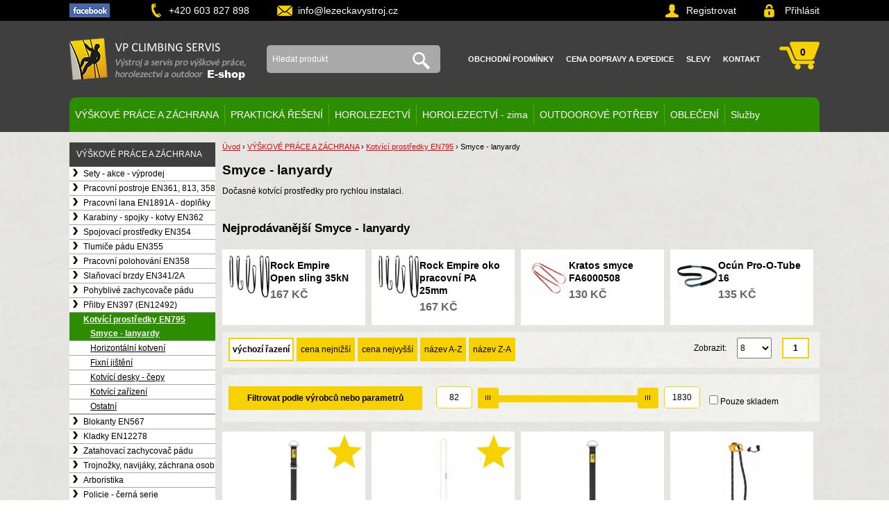

--- FILE ---
content_type: text/html; charset=UTF-8
request_url: https://www.lezeckavystroj.cz/kotvici-prostredky-a90
body_size: 16676
content:
<!DOCTYPE html>
<html lang="cs" class="no-js">
<head>
<meta http-equiv="Content-Type" content="text/html; charset=utf-8">
<title>kotvy </title>
<meta name="description" content="kotvýcí prostředky">
<meta name="keywords" content="kotva, kotvící deska, double decker, swivel, kotvy">
<meta name="generator" content="Super QC 1.4.2; (c) 2010-2011 Netkick s.r.o.">
<meta name="viewport" content="width=device-width, initial-scale=1">
<link rel="shortcut icon" href="https://www.lezeckavystroj.cz/favicon.ico">
<link rel="stylesheet" href="https://www.lezeckavystroj.cz/style?v=e3c3d62d82bd87dcd6758019427fc8451.4.22">
<link rel="stylesheet" href="https://www.lezeckavystroj.cz/sqc/template/default/images/mobile_new_.css?ver=1.03">
<link rel="stylesheet" media="print" href="https://www.lezeckavystroj.cz/style/less/print.less.css?v=e3c3d62d82bd87dcd6758019427fc8451.4.2">
<link rel="stylesheet" href="https://www.lezeckavystroj.cz/sqc/vendor/fancybox/jquery.fancybox-2.css?v=1.4.2">
<script src="https://www.lezeckavystroj.cz/sqc/js/modernizr-1.5.min.js"></script><script src="https://www.lezeckavystroj.cz/sqc/js/jquery-1.11.2.min.js"></script><!--[if (gte IE 6)&(lte IE 8)]>
	<script type="text/javascript" src="https://www.lezeckavystroj.cz/sqc/js/selectivizr.js"></script>
	<![endif]--><script src="https://www.lezeckavystroj.cz/script/constants/front?v=1.4.2&amp;t=1769464644"></script><script src="https://www.lezeckavystroj.cz/script/lang/front/cs?v=1.4.2"></script><script src="https://www.lezeckavystroj.cz/sqc/vendor/fancybox/jquery.mousewheel-3.0.4.pack.js?v=1.4.2"></script><script src="https://www.lezeckavystroj.cz/sqc/vendor/fancybox/jquery.fancybox.pack.2.1.5.js?v=1.4.2"></script><script src="https://www.lezeckavystroj.cz/sqc/js/plugins.js?v=1.4.2"></script><script src="https://www.lezeckavystroj.cz/sqc/js/util.js?v=1.4.2"></script><script src="https://www.lezeckavystroj.cz/sqc/js/front.js?v=2.01"></script><script src="https://www.lezeckavystroj.cz/etc/modules/product_tabs/template/default/js/tabs.js"></script><script src="https://www.lezeckavystroj.cz/sqc/js/ajaxbasket__.js?ver=1.02"></script><meta http-equiv="Content-Type" content="text/html; charset=utf-8">
<meta name="description" content="VP climbing servis s.r.o. - horolezecké potřeby, OOPP proti pádu">
<meta name="keywords" content="výškové práce, práce ve výškách, horolezecké potřeby">
<meta name="robots" content="index,follow">
<meta name="author" content="www.lezeckavystroj.cz ">
<meta name="Copyright" content="Copyright (c) 2009 VP climbing servis s.r.o. All rights reserved.">		<meta name="og:title" content="Smyce - lanyardy">
<meta name="og:site_name" content="VP climbing servis s.r.o. - výstroj pro výškové práce, záchranu, horolezectví a outdoor">
<meta name="og:type" content="article">
<meta name="og:url" content="https://www.lezeckavystroj.cz/kotvici-prostredky-a90">
<meta name="og:image" content="https://www.lezeckavystroj.cz">
</head>
<!--[if lt IE 7 ]> <body class="ie6"> <![endif]--><!--[if IE 7 ]>    <body class="ie7"> <![endif]--><!--[if IE 8 ]>    <body class="ie8"> <![endif]--><!--[if IE 9 ]>    <body class="ie9"> <![endif]--><!--[if (gt IE 9)|!(IE)]><!--><body>
<!--<![endif]-->


		<script>
$(function(){
$('.button_mobile').bind('click',function(){$('.menu_mobile').slideToggle()});
});
</script><header><div id="topnav1_mobile">
	<ul class="menu_mobile">
<li><a href="/vyskove-prace-oopp-proti-padu-a253" class="l1">VÝŠKOVÉ PRÁCE A ZÁCHRANA</a></li>
			<li><a href="/praxe-a450" class="l2">PRAKTICKÁ ŘEŠENÍ</a></li>
			<li><a href="/horolezectvi-a259" class="l3">HOROLEZECTVÍ</a></li>
			<li><a href="/zimni-vystroj-a104" class="l4">HOROLEZECTVÍ - zima</a></li>
			<li><a href="/outdoorove-potreby-a260" class="l5">OUTDOOROVÉ POTŘEBY</a></li>
			<li><a href="/lezecke-obleceni-a410" class="l6">OBLEČENÍ</a></li>
			<li><a href="/sluzby-a154" class="l7">Služby</a></li>
			<li><a href="/obchod-podm-a59" class="l8">Obchodní podmínky</a></li>
			<li><a href="/cena-dopravy-a-expedice-a586" class="l9">Cena dopravy a expedice</a></li>
			<li><a href="/slevy-a29" class="l10">Slevy</a></li>
			<li><a href="/kontakt-a82" class="l11">Kontakt</a></li>
		</ul>
<div class="button_mobile"></div>


    


    <a href="/customer/register" class="register"></a>
  <a href="/customer/login" class="login"></a>
   
  
  <a href="/kosik-a2" class="basket_mobile_top"></a>

				<div class="search">
				<form action="/hledani-a7" method="get">
										<input type="hidden" name="uri" value="hledani-a7"><fieldset>
<input type="text" name="q" id="search-q" value="" placeholder="Hledat produkt"><button type="submit" class="button"></button>
					</fieldset>
</form>
			</div>
		
		
	</div>
	
	
	<div id="topnav1" class="clearfix">

    		<div class="wrap">
    		<a class="facebook_top" href="https://www.facebook.com/VP.climbing.servis/"></a>
    		<span class="telephone_top">+420 603 827 898</span>
 <span class="email_top"><a href="mailto:info@lezeckavystroj.cz">info@lezeckavystroj.cz</a></span>

<div class="customer_head">
    <a href="/customer/register" class="register">Registrovat</a>
  <a href="/customer/login" class="login">Přihlásit</a>
   
  </div>

	</div>		
	</div>
	
	
	
	
	
	<div id="topnav" class="clearfix">
		<div class="wrap">
		<div class="logo">
				<a href="/" class="logo">VP climbing servis s.r.o. - výstroj pro výškové práce, záchranu, horolezectví a outdoor<span class="logo-img"></span></a>
			</div>
				<div class="search">
				<form action="/hledani-a7" method="get">
										<input type="hidden" name="uri" value="hledani-a7"><fieldset>
<input type="text" name="q" id="search-q" value="" placeholder="Hledat produkt"><button type="submit" class="button"></button>
					</fieldset>
</form>
			</div>
		
			
		
		<ul>
<li><a href="/obchod-podm-a59">Obchodní podmínky</a></li>
		<li><a href="/cena-dopravy-a-expedice-a586">Cena dopravy a expedice</a></li>
		<li><a href="/slevy-a29">Slevy</a></li>
		<li><a href="/kontakt-a82">Kontakt</a></li>
	</ul>
<div class="cart">
				<a href="/kosik-a2">
										0
					        </a>
			</div>
				</div>
		
	</div>
<!--! end of #topnav-->

	
  <!--! end of #banner-->
	
	<div id="mainnav">
		<div class="wrap">
			<ul class="l0">
<li class="li0 fixhover active">
			
      
		<a href="/vyskove-prace-oopp-proti-padu-a253" title="VYBAVENÍ PRO PRÁCE VE VÝŠKÁCH A ZÁCHRANU OSOB">VÝŠKOVÉ PRÁCE A ZÁCHRANA</a>
		
    		<div class="ul-wrap">
			<ul class="l1">
<li class="li1 fixhover">
			
      			<div class="image_top">
        <a href="/sety-v-akci-vyprodej-a350" title="OOPP proti pádu - akce, sety, výprodej">
          <img src="/files/foto_kategorie/_60x60/1-akce.jpg" alt="" class="picture"></a>
      </div>
		
		<a href="/sety-v-akci-vyprodej-a350" title="OOPP proti pádu - akce, sety, výprodej">Sety - akce - výprodej</a>
		
    		<div class="ul-wrap">
			<ul class="l2">
<li class="li2 fixhover">
			
      
		<a href="/sety-vystroje-a567" title="Sety výstroje OOPP">Sety výstroje</a>
		
    	
	

	</li>
		<li class="li2 fixhover">
			
      
		<a href="/sety-akce-vyprodej-a108" title="Statická lana výprodej">Statická lana</a>
		
    	
	

	</li>
		<li class="li2 fixhover">
			
      
		<a href="/oopp-ostatni-produkty-a380">Ostatní produkty</a>
		
    	
	

	</li>
		<li class="li2 fixhover">
			
      
		<a href="/darkovy-certifikat-a67" title="Dárkový certifikát výškové práce">Dárkový certifikát</a>
		
    	
	

	</li>
	</ul>
</div>
			
	

	</li>
		<li class="li1 fixhover">
			
      			<div class="image_top">
        <a href="/postroje-a254" title="Pracovní postroje">
          <img src="/files/foto_kategorie/_60x60/ocun_thor_access_4Q.jpg" alt="" class="picture"></a>
      </div>
		
		<a href="/postroje-a254" title="Pracovní postroje">Pracovní postroje EN361, 813, 358</a>
		
    		<div class="ul-wrap">
			<ul class="l2">
<li class="li2 fixhover">
			
      
		<a href="/pracovni-uvazky-a-postroje-a36" title="Zachycovací postroje">Zachycovací EN361 </a>
		
    	
	

	</li>
		<li class="li2 fixhover">
			
      
		<a href="/sedaci-postroje-en-813-a304">Polohovací EN813 (358)</a>
		
    	
	

	</li>
		<li class="li2 fixhover">
			
      
		<a href="/polohovaci-postroje-en-385-a305">Polohovací pásy EN358</a>
		
    	
	

	</li>
		<li class="li2 fixhover">
			
      
		<a href="/arboristika-a41">Arboristika</a>
		
    	
	

	</li>
		<li class="li2 fixhover">
			
      
		<a href="/hrudni-postroje-a447" title="Hrudní postroje.">Hrudní postroje</a>
		
    	
	

	</li>
		<li class="li2 fixhover">
			
      
		<a href="/zachrana-a56" title="Záchrana, sedačky, doplňky">Záchrana a doplňky</a>
		
    	
	

	</li>
	</ul>
</div>
			
	

	</li>
		<li class="li1 fixhover">
			
      			<div class="image_top">
        <a href="/lana-a255" title="Pracovní lana - doplňky">
          <img src="/files/foto_kategorie/_60x60/antidote_yell.jpg" alt="" class="picture"></a>
      </div>
		
		<a href="/lana-a255" title="Pracovní lana - doplňky">Pracovní lana EN1891A - doplňky</a>
		
    		<div class="ul-wrap">
			<ul class="l2">
<li class="li2 fixhover">
			
      
		<a href="/lana-staticka-o-10-mm-a19">Statická Ø10 mm</a>
		
    	
	

	</li>
		<li class="li2 fixhover">
			
      
		<a href="/lana-staticka-o-105-mm-a33">Statická Ø10,5 mm</a>
		
    	
	

	</li>
		<li class="li2 fixhover">
			
      
		<a href="/lana-staticka-o-11mm-a42">Statická Ø11mm</a>
		
    	
	

	</li>
		<li class="li2 fixhover">
			
      
		<a href="/lana-pro-arboristiku-a64">Statická Ø 12-15mm</a>
		
    	
	

	</li>
		<li class="li2 fixhover">
			
      
		<a href="/dynamicka-pracovni-lana-a54" title="Pracovní dynamická a pomocná lana">Dynamická - VÝPRODEJ</a>
		
    	
	

	</li>
		<li class="li2 fixhover">
			
      
		<a href="/vaky-na-lana-lanobatohy-a319">Vaky - ochrana lana</a>
		
    	
	

	</li>
	</ul>
</div>
			
	

	</li>
		<li class="li1 fixhover">
			
      			<div class="image_top">
        <a href="/karabiny-spojky-kotvy-en362-a257" title="Karabiny a spojky pro výškové práce">
          <img src="/files/foto_kategorie/_60x60/CT_SNAPPY%20STEEL%20TG.jpg" alt="" class="picture"></a>
      </div>
		
		<a href="/karabiny-spojky-kotvy-en362-a257" title="Karabiny a spojky pro výškové práce">Karabiny - spojky - kotvy EN362</a>
		
    		<div class="ul-wrap">
			<ul class="l2">
<li class="li2 fixhover">
			
      
		<a href="/ocelove-karabiny-en362-a20">Ocelové karabiny</a>
		
    	
	

	</li>
		<li class="li2 fixhover">
			
      
		<a href="/duralove-karabiny-en362-a30">Duralové karabiny</a>
		
    	
	

	</li>
		<li class="li2 fixhover">
			
      
		<a href="/maillon-maticove-spojky-a473" title="Maillon - maticové spojky">Maillonky</a>
		
    	
	

	</li>
		<li class="li2 fixhover">
			
      
		<a href="/spojky-en362-a45">Velké spojky a kotvy</a>
		
    	
	

	</li>
		<li class="li2 fixhover">
			
      
		<a href="/karabiny-doplnky-a545" title="Karabiny - doplňky">Karabiny - doplňky</a>
		
    	
	

	</li>
	</ul>
</div>
			
	

	</li>
		<li class="li1 fixhover">
			
      			<div class="image_top">
        <a href="/spojovaci-prost-a417" title="Spojovcí prostředky">
          <img src="/files/foto_kategorie/_60x60/Petzl_Jane.jpg" alt="" class="picture"></a>
      </div>
		
		<a href="/spojovaci-prost-a417" title="Spojovcí prostředky">Spojovací prostředky EN354</a>
		
    		<div class="ul-wrap">
			<ul class="l2">
<li class="li2 fixhover">
			
      
		<a href="/oko-plocha-smyce-en354-795b-a21">Smyce oko šitá</a>
		
    	
	

	</li>
		<li class="li2 fixhover">
			
      
		<a href="/lanyard-en354-795b-a43">Lanyard statický</a>
		
    	
	

	</li>
		<li class="li2 fixhover">
			
      
		<a href="/lanyard-dynamicky-a420">Lanyard dynamický</a>
		
    	
	

	</li>
	</ul>
</div>
			
	

	</li>
		<li class="li1 fixhover">
			
      			<div class="image_top">
        <a href="/tlumice-padu-a50" title="Tlumiče pádové energie">
          <img src="/files/foto_kategorie/_60x60/petzl_absorbica_y_80_mgo.jpg" alt="" class="picture"></a>
      </div>
		
		<a href="/tlumice-padu-a50" title="Tlumiče pádové energie">Tlumiče pádu EN355</a>
		
    		<div class="ul-wrap">
			<ul class="l2">
<li class="li2 fixhover">
			
      
		<a href="/tlumice-sety-a422">Tlumiče sety Y</a>
		
    	
	

	</li>
		<li class="li2 fixhover">
			
      
		<a href="/tlumice-sety-i-a527">Tlumiče sety I</a>
		
    	
	

	</li>
		<li class="li2 fixhover">
			
      
		<a href="/samostatne-tlumice-a421">Samostatné tlumiče</a>
		
    	
	

	</li>
	</ul>
</div>
			
	

	</li>
		<li class="li1 fixhover">
			
      			<div class="image_top">
        <a href="/pracovni-polohovani-a93" title="Pracovní polohování">
          <img src="/files/foto_kategorie/_60x60/Petzl_Grillon.jpg" alt="" class="picture"></a>
      </div>
		
		<a href="/pracovni-polohovani-a93" title="Pracovní polohování">Pracovní polohování EN358</a>
		
    	
	

	</li>
		<li class="li1 fixhover">
			
      			<div class="image_top">
        <a href="/slanovaci-brzdy-a423" title="Slaňovací brzdy pro výškové práce">
          <img src="/files/foto_kategorie/_60x60/Petzl_Rig.jpg" alt="" class="picture"></a>
      </div>
		
		<a href="/slanovaci-brzdy-a423" title="Slaňovací brzdy pro výškové práce">Slaňovací brzdy EN341/2A</a>
		
    		<div class="ul-wrap">
			<ul class="l2">
<li class="li2 fixhover">
			
      
		<a href="/samoblokujici-brzdy-a172">Samosvorné EN 341/A</a>
		
    	
	

	</li>
		<li class="li2 fixhover">
			
      
		<a href="/osmy-ostatni-brzdy-a424" title="Osmy - ostatní brzdy">Osmy - ostatní brzdy</a>
		
    	
	

	</li>
	</ul>
</div>
			
	

	</li>
		<li class="li1 fixhover">
			
      			<div class="image_top">
        <a href="/pohyblive-zachycovace-padu-a92" title="Pohyblivé zachycovače pádu">
          <img src="/files/foto_kategorie/_60x60/Petzl_Asap.jpg" alt="" class="picture"></a>
      </div>
		
		<a href="/pohyblive-zachycovace-padu-a92" title="Pohyblivé zachycovače pádu">Pohyblivé zachycovače pádu EN353</a>
		
    		<div class="ul-wrap">
			<ul class="l2">
<li class="li2 fixhover">
			
      
		<a href="/pohyblive-zachycovace-padu-en353-a588">Pohyblivé zachycovače pádu EN353</a>
		
    	
	

	</li>
		<li class="li2 fixhover">
			
      
		<a href="/spojovaci-prostredek-postroj-pohyblivy-zachycovac-padu-a589">Spojovací prostředek (postroj - pohyblivý zachycovač pádu)</a>
		
    	
	

	</li>
	</ul>
</div>
			
	

	</li>
		<li class="li1 fixhover">
			
      			<div class="image_top">
        <a href="/prilby1-a539" title="Přilby pro výškové práce">
          <img src="/files/foto_kategorie/_60x60/petzl-vertex-vent-rouge.jpg" alt="" class="picture"></a>
      </div>
		
		<a href="/prilby1-a539" title="Přilby pro výškové práce">Přilby EN397 (EN12492)</a>
		
    		<div class="ul-wrap">
			<ul class="l2">
<li class="li2 fixhover">
			
      
		<a href="/pracovni-prilby-a22" title="Pracovní přilby pro výškové práce">Přilby EN 397</a>
		
    	
	

	</li>
		<li class="li2 fixhover">
			
      
		<a href="/prilby-doplnky-a540" title="Přilby - doplňky">Přilby - doplňky</a>
		
    	
	

	</li>
	</ul>
</div>
			
	

	</li>
		<li class="li1 fixhover active">
			
      			<div class="image_top">
        <a href="/kotvici-prostredky-a429" title="Kotvící prostředky pro výškové práce.">
          <img src="/files/foto_kategorie/_60x60/Open_Sling_PA_Work_25mm.jpg" alt="" class="picture"></a>
      </div>
		
		<a href="/kotvici-prostredky-a429" title="Kotvící prostředky pro výškové práce.">Kotvící prostředky EN795</a>
		
    		<div class="ul-wrap">
			<ul class="l2">
<li class="li2 fixhover active">
			
      
		<a href="/kotvici-prostredky-a90">Smyce - lanyardy</a>
		
    	
	

	</li>
		<li class="li2 fixhover">
			
      
		<a href="/horizontalni-kotveni-a430">Horizontální kotvení</a>
		
    	
	

	</li>
		<li class="li2 fixhover">
			
      
		<a href="/fixni-jisteni-a432">Fixní jištění</a>
		
    	
	

	</li>
		<li class="li2 fixhover">
			
      
		<a href="/kotvici-desky-cepy-a431">Kotvící desky - čepy</a>
		
    	
	

	</li>
		<li class="li2 fixhover">
			
      
		<a href="/kotvici-zarizeni-a433">Kotvící zařízení</a>
		
    	
	

	</li>
		<li class="li2 fixhover">
			
      
		<a href="/ostatni-a434">Ostatní</a>
		
    	
	

	</li>
	</ul>
</div>
			
	

	</li>
		<li class="li1 fixhover">
			
      			<div class="image_top">
        <a href="/blokanty-a435" title="Blokanty a lanové svěry pro výškové práce">
          <img src="/files/foto_kategorie/_60x60/1521-500x500.jpg" alt="" class="picture"></a>
      </div>
		
		<a href="/blokanty-a435" title="Blokanty a lanové svěry pro výškové práce">Blokanty EN567</a>
		
    		<div class="ul-wrap">
			<ul class="l2">
<li class="li2 fixhover">
			
      
		<a href="/blokanty-svery-a86" title="Ruční blokanty">Ruční blokanty</a>
		
    	
	

	</li>
		<li class="li2 fixhover">
			
      
		<a href="/hrudni-blokanty-a436" title="Hrudní blokanty">Hrudní blokanty</a>
		
    	
	

	</li>
		<li class="li2 fixhover">
			
      
		<a href="/nozni-blokanty-a437" title="Nožní blokanty">Nožní blokanty</a>
		
    	
	

	</li>
		<li class="li2 fixhover">
			
      
		<a href="/polohovaci-blokanty-a438" title="Polohovací blokanty">Polohovací blokanty</a>
		
    	
	

	</li>
		<li class="li2 fixhover">
			
      
		<a href="/ostatni-a440" title="Ostatní blokanty">Ostatní blokanty</a>
		
    	
	

	</li>
		<li class="li2 fixhover">
			
      
		<a href="/stupacky-a439" title="Stupačky">Stupačky</a>
		
    	
	

	</li>
	</ul>
</div>
			
	

	</li>
		<li class="li1 fixhover">
			
      			<div class="image_top">
        <a href="/kladky-a88" title="Lanové kladky">
          <img src="/files/foto_kategorie/_60x60/Petzl_Mini.jpg" alt="" class="picture"></a>
      </div>
		
		<a href="/kladky-a88" title="Lanové kladky">Kladky EN12278</a>
		
    		<div class="ul-wrap">
			<ul class="l2">
<li class="li2 fixhover">
			
      
		<a href="/jednoduche-kladky-a474">Jednoduché kladky</a>
		
    	
	

	</li>
		<li class="li2 fixhover">
			
      
		<a href="/dvojite-kladky-a476" title="Dvojité kladky">Dvojité kladky</a>
		
    	
	

	</li>
		<li class="li2 fixhover">
			
      
		<a href="/tandemove-kladky-a478" title="Tandemové kladky">Tandemové kladky</a>
		
    	
	

	</li>
		<li class="li2 fixhover">
			
      
		<a href="/kladky-s-blokantem-a480" title="Kladky s blokantem">Kladky s blokantem</a>
		
    	
	

	</li>
		<li class="li2 fixhover">
			
      
		<a href="/kladkove-karabiny-a507" title="Kladkové karabiny">Kladkové karabiny</a>
		
    	
	

	</li>
		<li class="li2 fixhover">
			
      
		<a href="/specialni-a-ostatni-kladky-a482" title="Specíální a ostatní kladky">Ostatní kladky</a>
		
    	
	

	</li>
	</ul>
</div>
			
	

	</li>
		<li class="li1 fixhover">
			
      			<div class="image_top">
        <a href="/zatahovaci-zachycovace-padu-a179" title="Zatahovací zachycovače pádu">
          <img src="/files/foto_kategorie/_60x60/phoca_thumb_l_cr%20200.jpg" alt="" class="picture"></a>
      </div>
		
		<a href="/zatahovaci-zachycovace-padu-a179" title="Zatahovací zachycovače pádu">Zatahovací zachycovač pádu EN360</a>
		
    		<div class="ul-wrap">
			<ul class="l2">
<li class="li2 fixhover">
			
      
		<a href="/zatah-zachycovac-padu-textilni-popruh-2-10m-a469" title="Zatah. zachycovač pádu textilní popruh 2 - 10m">Textilní popruh 2-10m</a>
		
    	
	

	</li>
		<li class="li2 fixhover">
			
      
		<a href="/zatah-zachycovac-padu-ocelove-lanko-3-30m-a470" title="Zatah. zachycovač pádu ocelové lanko 3 - 30m">Ocelové lanko 3,5-30m</a>
		
    	
	

	</li>
		<li class="li2 fixhover">
			
      
		<a href="/integrovany-vyprostovaci-system-a471" title="Zatahovací zachycovač - integrovaný vyprošťovací systém">Vyprošťovací systém</a>
		
    	
	

	</li>
	</ul>
</div>
			
	

	</li>
		<li class="li1 fixhover">
			
      			<div class="image_top">
        <a href="/trojnozky-navijaky-zachrana-osob-a180" title="Záchrana osob - trojnožky a příslušenství">
          <img src="/files/foto_kategorie/_60x60/lanex_rup.jpg" alt="" class="picture"></a>
      </div>
		
		<a href="/trojnozky-navijaky-zachrana-osob-a180" title="Záchrana osob - trojnožky a příslušenství">Trojnožky, navijáky, záchrana osob</a>
		
    		<div class="ul-wrap">
			<ul class="l2">
<li class="li2 fixhover">
			
      
		<a href="/trojnozky-a529" title="Trojnožky">Trojnožky EN795B, zvedací zařízení</a>
		
    	
	

	</li>
		<li class="li2 fixhover">
			
      
		<a href="/navijaky-a530" title="Navijáky">Navijáky EN1496</a>
		
    	
	

	</li>
		<li class="li2 fixhover">
			
      
		<a href="/zachrana-osob-a531" title="Záchrana osob">Záchrana osob</a>
		
    	
	

	</li>
		<li class="li2 fixhover">
			
      
		<a href="/sebezachrana-z-vysky-a569" title="Sebezáchrana z výškySebezáchrana">Sebezáchrana z výšky</a>
		
    	
	

	</li>
	</ul>
</div>
			
	

	</li>
		<li class="li1 fixhover">
			
      			<div class="image_top">
        <a href="/arboristika-a182" title="Arboristika">
          <img src="/files/foto_kategorie/_60x60/cambium%20saver.jpg" alt="" class="picture"></a>
      </div>
		
		<a href="/arboristika-a182" title="Arboristika">Arboristika</a>
		
    		<div class="ul-wrap">
			<ul class="l2">
<li class="li2 fixhover">
			
      
		<a href="/arboristicke-postroje-a387" title="Arboristické postroje">Postroje</a>
		
    	
	

	</li>
		<li class="li2 fixhover">
			
      
		<a href="/lana-a-prislusenstvi-a395" title="EN 1891">Lana a příslušenství</a>
		
    	
	

	</li>
		<li class="li2 fixhover">
			
      
		<a href="/jisteni-a393" title="Jištění">Jištění</a>
		
    	
	

	</li>
		<li class="li2 fixhover">
			
      
		<a href="/blokanty-a391" title="Blokanty - kladky">Blokanty - kladky</a>
		
    	
	

	</li>
		<li class="li2 fixhover">
			
      
		<a href="/instalace-lana-a389" title="Instalace a kotvení lana">Kotvení lana</a>
		
    	
	

	</li>
		<li class="li2 fixhover">
			
      
		<a href="/arboristika-ostatni-a484" title="Arboristika ostatní">Arboristika ostatní</a>
		
    	
	

	</li>
	</ul>
</div>
			
	

	</li>
		<li class="li1 fixhover">
			
      			<div class="image_top">
        <a href="/policie-vojsko-a94" title="Policie - černá serie">
          <img src="/files/foto_kategorie/_60x60/osma_black.jpg" alt="" class="picture"></a>
      </div>
		
		<a href="/policie-vojsko-a94" title="Policie - černá serie">Policie - černá serie</a>
		
    	
	

	</li>
		<li class="li1 fixhover">
			
      			<div class="image_top">
        <a href="/prislusenstvi-doplnky-a485" title="Příslušenství - doplňky">
          <img src="/files/foto_kategorie/_60x60/ruzne.jpg" alt="" class="picture"></a>
      </div>
		
		<a href="/prislusenstvi-doplnky-a485" title="Příslušenství - doplňky">Příslušenství - doplňky</a>
		
    		<div class="ul-wrap">
			<ul class="l2">
<li class="li2 fixhover">
			
      
		<a href="/vaky-batohy-brasny-a95" title="Vaky - batohy - brašny">Vaky - brašny</a>
		
    	
	

	</li>
		<li class="li2 fixhover">
			
      
		<a href="/rukavice-a488" title="Rukavice">Rukavice</a>
		
    	
	

	</li>
		<li class="li2 fixhover">
			
      
		<a href="/upevneni-naradi-a487" title="Upevnění nářadí">Upevnění nářadí</a>
		
    	
	

	</li>
		<li class="li2 fixhover">
			
      
		<a href="/pracovni-svitilny-a489" title="Pracovní svítilny">Pracovní svítilny</a>
		
    	
	

	</li>
		<li class="li2 fixhover">
			
      
		<a href="/noze-a486" title="Nože">Nože - mačety - pily</a>
		
    	
	

	</li>
		<li class="li2 fixhover">
			
      
		<a href="/ruzne-a490" title="Doplňky pro práce ve výškách">Různé</a>
		
    	
	

	</li>
	</ul>
</div>
			
	

	</li>
	</ul>
</div>
			
	

	</li>
		<li class="li0 fixhover">
			
      
		<a href="/praxe-a450" title="PRAKTICKÁ ŘEŠENÍ pro poskytování OOPP">PRAKTICKÁ ŘEŠENÍ</a>
		
    		<div class="ul-wrap">
			<ul class="l1">
<li class="li1 fixhover">
			
      			<div class="image_top">
        <a href="/lanovy-pristup-a467" title="OOPP Lanový přístup">
          <img src="/files/foto_praxe/_60x60/lanovy_pristup.JPG" alt="" class="picture"></a>
      </div>
		
		<a href="/lanovy-pristup-a467" title="OOPP Lanový přístup">Lanový přístup</a>
		
    	
	

	</li>
		<li class="li1 fixhover">
			
      			<div class="image_top">
        <a href="/arboristika-a460" title="Arboristika">
          <img src="/files/foto_praxe/_60x60/arboristika.JPG" alt="" class="picture"></a>
      </div>
		
		<a href="/arboristika-a460" title="Arboristika">Arboristika</a>
		
    	
	

	</li>
		<li class="li1 fixhover">
			
      			<div class="image_top">
        <a href="/strechy-a-horizontalni-zajisteni-a452" title="Střechy a horizontální zajištění">
          <img src="/files/foto_praxe/_60x60/strechy.JPG" alt="" class="picture"></a>
      </div>
		
		<a href="/strechy-a-horizontalni-zajisteni-a452" title="Střechy a horizontální zajištění">Střechy a horizont. zajištění</a>
		
    	
	

	</li>
		<li class="li1 fixhover">
			
      			<div class="image_top">
        <a href="/ocelove-prihradove-konstrukce-a454" title="Ocelové příhradové konstrukce">
          <img src="/files/foto_praxe/_60x60/ocelove_konstrukce.JPG" alt="" class="picture"></a>
      </div>
		
		<a href="/ocelove-prihradove-konstrukce-a454" title="Ocelové příhradové konstrukce">Ocelové příhrad. konstrukce</a>
		
    	
	

	</li>
		<li class="li1 fixhover">
			
      			<div class="image_top">
        <a href="/leseni-a-podia-a451" title="Lešení a pódia">
          <img src="/files/foto_praxe/_60x60/leseni.JPG" alt="" class="picture"></a>
      </div>
		
		<a href="/leseni-a-podia-a451" title="Lešení a pódia">Lešení a pódia</a>
		
    	
	

	</li>
		<li class="li1 fixhover">
			
      			<div class="image_top">
        <a href="/vysokozdvizne-plosiny-a-kose-a453" title="Vysokozdvižné plošiny a koše">
          <img src="/files/foto_praxe/_60x60/zajisteni_plosina.JPG" alt="" class="picture"></a>
      </div>
		
		<a href="/vysokozdvizne-plosiny-a-kose-a453" title="Vysokozdvižné plošiny a koše">Vysokozdvižné plošiny</a>
		
    	
	

	</li>
		<li class="li1 fixhover">
			
      			<div class="image_top">
        <a href="/pozarni-a-fixni-zebriky-a457" title="Zajišťovací techniky Požární a fixní žebříky">
          <img src="/files/foto_praxe/_60x60/zajisteni_zebrik.JPG" alt="" class="picture"></a>
      </div>
		
		<a href="/pozarni-a-fixni-zebriky-a457" title="Zajišťovací techniky Požární a fixní žebříky">Požární a fixní žebříky</a>
		
    	
	

	</li>
		<li class="li1 fixhover">
			
      			<div class="image_top">
        <a href="/vetrne-elektrarny-a456" title="Zajištovací techniky Větrné elektrárny ">
          <img src="/files/foto_praxe/_60x60/vetrna_elektrarna.jpg" alt="" class="picture"></a>
      </div>
		
		<a href="/vetrne-elektrarny-a456" title="Zajištovací techniky Větrné elektrárny ">Větrné elektrárny</a>
		
    	
	

	</li>
		<li class="li1 fixhover">
			
      			<div class="image_top">
        <a href="/uzavrene-prostory-a455" title="Uzavřené prostory">
          <img src="/files/foto_praxe/_60x60/uzavrene_prostory.jpg" alt="" class="picture"></a>
      </div>
		
		<a href="/uzavrene-prostory-a455" title="Uzavřené prostory">Uzavřené prostory</a>
		
    	
	

	</li>
		<li class="li1 fixhover">
			
      			<div class="image_top">
        <a href="/uklidove-prace-a466" title="OOPP proti pádu Úklidové práce ">
          <img src="/files/foto_praxe/_60x60/jisteni_balkon.JPG" alt="" class="picture"></a>
      </div>
		
		<a href="/uklidove-prace-a466" title="OOPP proti pádu Úklidové práce ">Úklidové práce</a>
		
    	
	

	</li>
		<li class="li1 fixhover">
			
      			<div class="image_top">
        <a href="/vybusne-prostredi-a458" title="OOPP do výbušného prostření">
          <img src="/files/foto_praxe/_60x60/ex.png" alt="" class="picture"></a>
      </div>
		
		<a href="/vybusne-prostredi-a458" title="OOPP do výbušného prostření">OOPP do výbušného prostř.</a>
		
    	
	

	</li>
		<li class="li1 fixhover">
			
      			<div class="image_top">
        <a href="/dielectric-nevodive-oopp-proti-padu-a472" title="Dielectric - nevodivé OOPP proti pádu">
          <img src="/files/foto_praxe/_60x60/dielectric.jpg" alt="" class="picture"></a>
      </div>
		
		<a href="/dielectric-nevodive-oopp-proti-padu-a472" title="Dielectric - nevodivé OOPP proti pádu">Dielectric - nevodivé OOPP</a>
		
    	
	

	</li>
		<li class="li1 fixhover">
			
      			<div class="image_top">
        <a href="/prostredi-s-vysokymi-teplotami-a459" title="OOPP proti pádu vysoké teploty">
          <img src="/files/foto_praxe/_60x60/svarovani.JPG" alt="" class="picture"></a>
      </div>
		
		<a href="/prostredi-s-vysokymi-teplotami-a459" title="OOPP proti pádu vysoké teploty">Nehořlavé OOPP proti pádu</a>
		
    	
	

	</li>
		<li class="li1 fixhover">
			
      			<div class="image_top">
        <a href="/policie-vojsko-a-specialni-slozky-a465" title="Policie, vojsko a speciální složky.">
          <img src="/files/foto_praxe/_60x60/black_line.jpg" alt="" class="picture"></a>
      </div>
		
		<a href="/policie-vojsko-a-specialni-slozky-a465" title="Policie, vojsko a speciální složky.">Policie, zásahové složky</a>
		
    	
	

	</li>
		<li class="li1 fixhover">
			
      			<div class="image_top">
        <a href="/zachrana-na-pracovisti-a462" title="Záchrana na pracovišti">
          <img src="/files/foto_praxe/_60x60/zachrana_pracoviste.JPG" alt="" class="picture"></a>
      </div>
		
		<a href="/zachrana-na-pracovisti-a462" title="Záchrana na pracovišti">Záchrana na pracovišti</a>
		
    	
	

	</li>
		<li class="li1 fixhover">
			
      			<div class="image_top">
        <a href="/zachrana-z-lanovych-drah-a463" title="Záchrana z lanových drah">
          <img src="/files/foto_praxe/_60x60/lanovaka.JPG" alt="" class="picture"></a>
      </div>
		
		<a href="/zachrana-z-lanovych-drah-a463" title="Záchrana z lanových drah">Záchrana z lanových drah</a>
		
    	
	

	</li>
		<li class="li1 fixhover">
			
      			<div class="image_top">
        <a href="/technicka-zachrana-a464" title="Technická záchrana">
          <img src="/files/foto_praxe/_60x60/technicka_zachrana.jpg" alt="" class="picture"></a>
      </div>
		
		<a href="/technicka-zachrana-a464" title="Technická záchrana">Technická záchrana</a>
		
    	
	

	</li>
		<li class="li1 fixhover">
			
      			<div class="image_top">
        <a href="/osobni-evakuacni-system-a461" title="Osobní evakuační systém">
          <img src="/files/foto_praxe/_60x60/sebezachrana.jpg" alt="" class="picture"></a>
      </div>
		
		<a href="/osobni-evakuacni-system-a461" title="Osobní evakuační systém">Osobní evakuační systém</a>
		
    	
	

	</li>
	</ul>
</div>
			
	

	</li>
		<li class="li0 fixhover">
			
      
		<a href="/horolezectvi-a259" title="VYBAVENÍ PRO HOROLEZECTVÍ A SPORTOVNÍ LEZENÍ">HOROLEZECTVÍ</a>
		
    		<div class="ul-wrap">
			<ul class="l1">
<li class="li1 fixhover">
			
      			<div class="image_top">
        <a href="/sety-v-akci-vyprodej-a351">
          <img src="/files/foto_kategorie/_60x60/1-akce.jpg" alt="" class="picture"></a>
      </div>
		
		<a href="/sety-v-akci-vyprodej-a351">Sety - akce - výprodej</a>
		
    		<div class="ul-wrap">
			<ul class="l2">
<li class="li2 fixhover">
			
      
		<a href="/zbytkova-lana-dynamicka-a383" title="Výprodejová lana ">Výprodejová lana</a>
		
    	
	

	</li>
		<li class="li2 fixhover">
			
      
		<a href="/sportovni-lezeni-deti-a-juniori-a362">Sety děti a junioři</a>
		
    	
	

	</li>
		<li class="li2 fixhover">
			
      
		<a href="/via-ferrata-a363">Via ferrata</a>
		
    	
	

	</li>
		<li class="li2 fixhover">
			
      
		<a href="/sportovni-lezeni-a361">Úvazky</a>
		
    	
	

	</li>
		<li class="li2 fixhover">
			
      
		<a href="/karabiny-expresky-a381" title="Karabiny a expresky">Karabiny, expresky, brzdy</a>
		
    	
	

	</li>
		<li class="li2 fixhover">
			
      
		<a href="/lezecky-a382">Lezečky</a>
		
    	
	

	</li>
	</ul>
</div>
			
	

	</li>
		<li class="li1 fixhover">
			
      			<div class="image_top">
        <a href="/uvazky-a17">
          <img src="/files/foto_kategorie/_60x60/harnais-beal-instinct-front.jpg" alt="" class="picture"></a>
      </div>
		
		<a href="/uvazky-a17">Úvazky</a>
		
    		<div class="ul-wrap">
			<ul class="l2">
<li class="li2 fixhover">
			
      
		<a href="/horolezecke-a-sportovni-uvazky-a62">Sportovní úvazky</a>
		
    	
	

	</li>
		<li class="li2 fixhover">
			
      
		<a href="/sportovni-uvazky-damske-a72">Dámské úvazky</a>
		
    	
	

	</li>
		<li class="li2 fixhover">
			
      
		<a href="/sportovni-uvazky-detske-a81">Dětské úvazky</a>
		
    	
	

	</li>
		<li class="li2 fixhover">
			
      
		<a href="/celotelove-uvazky-a262">Celotělové a hrudní</a>
		
    	
	

	</li>
		<li class="li2 fixhover">
			
      
		<a href="/prsni-uvazky-a263" title="Skialpinistické úvazky">Skialp úvazky</a>
		
    	
	

	</li>
		<li class="li2 fixhover">
			
      
		<a href="/uvazky-pro-speleologii-a264" title="Speleo a canyoning úvazky">Speleo, canyoning</a>
		
    	
	

	</li>
	</ul>
</div>
			
	

	</li>
		<li class="li1 fixhover">
			
      			<div class="image_top">
        <a href="/lana-doplnky-a26">
          <img src="/files/foto_kategorie/_60x60/Canyon_10.jpg" alt="" class="picture"></a>
      </div>
		
		<a href="/lana-doplnky-a26">Lana - doplňky</a>
		
    		<div class="ul-wrap">
			<ul class="l2">
<li class="li2 fixhover">
			
      
		<a href="/jednoducha-lana-a80" title="Jednoduchá lana">Jednoduchá</a>
		
    	
	

	</li>
		<li class="li2 fixhover">
			
      
		<a href="/polovicni-a-dvojita-lana-a84" title="Poloviční a dvojitá lana">Poloviční a dvojitá</a>
		
    	
	

	</li>
		<li class="li2 fixhover">
			
      
		<a href="/staticka-lana-speleo-a537" title="Statická lana (speleo)">Statická lana (speleo)</a>
		
    	
	

	</li>
		<li class="li2 fixhover">
			
      
		<a href="/vaky-na-lana-a87">Vaky na lana</a>
		
    	
	

	</li>
	</ul>
</div>
			
	

	</li>
		<li class="li1 fixhover">
			
      			<div class="image_top">
        <a href="/slanovaci-a-jistici-brzdy-a425">
          <img src="/files/foto_kategorie/_60x60/8.jpg" alt="" class="picture"></a>
      </div>
		
		<a href="/slanovaci-a-jistici-brzdy-a425">Slaňovací a jistící brzdy</a>
		
    		<div class="ul-wrap">
			<ul class="l2">
<li class="li2 fixhover">
			
      
		<a href="/osmy-a426">Osmy</a>
		
    	
	

	</li>
		<li class="li2 fixhover">
			
      
		<a href="/samoblokujici-brzdy-a427">Samoblokující brzdy</a>
		
    	
	

	</li>
		<li class="li2 fixhover">
			
      
		<a href="/klasicke-slanovaci-brzdy-a173">Kýblíky</a>
		
    	
	

	</li>
		<li class="li2 fixhover">
			
      
		<a href="/ostatni-slanovaci-brzdy-a428">Ostatní slaňovací brzdy</a>
		
    	
	

	</li>
	</ul>
</div>
			
	

	</li>
		<li class="li1 fixhover">
			
      			<div class="image_top">
        <a href="/karabiny-a-spojky-a57">
          <img src="/files/foto_kategorie/_60x60/Set_Aqua.jpg" alt="" class="picture"></a>
      </div>
		
		<a href="/karabiny-a-spojky-a57">Karabiny - expresky</a>
		
    		<div class="ul-wrap">
			<ul class="l2">
<li class="li2 fixhover">
			
      
		<a href="/horolezectvi-s-pojistkou-zamku-a51" title="Karabiny s pojistkou zámku">Karabiny s pojistkou</a>
		
    	
	

	</li>
		<li class="li2 fixhover">
			
      
		<a href="/horolezectvi-bez-pojistky-zamku-a63" title="Karabiny bez pojistky zámku">Karabiny</a>
		
    	
	

	</li>
		<li class="li2 fixhover">
			
      
		<a href="/expresky-a70">Expresky</a>
		
    	
	

	</li>
		<li class="li2 fixhover">
			
      
		<a href="/expresky-sety-a532" title="Expresky SETY">Expresky SETY</a>
		
    	
	

	</li>
		<li class="li2 fixhover">
			
      
		<a href="/karabiny-doplnky-a546" title="Karabiny - doplňky">Karabiny - doplňky</a>
		
    	
	

	</li>
		<li class="li2 fixhover">
			
      
		<a href="/expresky-vyprodej-a557" title="Expresky - VÝPRODEJ">Expresky - VÝPRODEJ</a>
		
    	
	

	</li>
	</ul>
</div>
			
	

	</li>
		<li class="li1 fixhover">
			
      			<div class="image_top">
        <a href="/smycky-lanyardy-a39">
          <img src="/files/foto_kategorie/_60x60/Beal_slings.jpg" alt="" class="picture"></a>
      </div>
		
		<a href="/smycky-lanyardy-a39">Smyce</a>
		
    		<div class="ul-wrap">
			<ul class="l2">
<li class="li2 fixhover">
			
      
		<a href="/oko-plocha-smyce-a35">Oko - šitá smyce</a>
		
    	
	

	</li>
		<li class="li2 fixhover">
			
      
		<a href="/odsedavaci-smyce-a53">Odsedávací smyce</a>
		
    	
	

	</li>
		<li class="li2 fixhover">
			
      
		<a href="/daisy-chain-a69">Daisy chain</a>
		
    	
	

	</li>
		<li class="li2 fixhover">
			
      
		<a href="/expres-smycky-a79">Expres smyčky</a>
		
    	
	

	</li>
		<li class="li2 fixhover">
			
      
		<a href="/repky-a85" title="Rep smyčky a popruhy">Repky a popruhy</a>
		
    	
	

	</li>
	</ul>
</div>
			
	

	</li>
		<li class="li1 fixhover">
			
      			<div class="image_top">
        <a href="/prilby-a541">
          <img src="/files/foto_kategorie/_60x60/Petzl_elia_2014_ruzova.jpg" alt="" class="picture"></a>
      </div>
		
		<a href="/prilby-a541">Přilby</a>
		
    		<div class="ul-wrap">
			<ul class="l2">
<li class="li2 fixhover">
			
      
		<a href="/horolezecke-prilby-a31">Přilby unisex</a>
		
    	
	

	</li>
		<li class="li2 fixhover">
			
      
		<a href="/prilby-damske-a542" title="Přilby dámské">Přilby dámské</a>
		
    	
	

	</li>
		<li class="li2 fixhover">
			
      
		<a href="/prilby-detske-a543" title="Přilby dětské">Přilby dětské</a>
		
    	
	

	</li>
		<li class="li2 fixhover">
			
      
		<a href="/prilby-doplnky-a544" title="Přilby - doplňky">Přilby - doplňky</a>
		
    	
	

	</li>
	</ul>
</div>
			
	

	</li>
		<li class="li1 fixhover">
			
      			<div class="image_top">
        <a href="/frendy-vklinence-skoby-a498" title="Frendy - vklíněnce - skoby">
          <img src="/files/foto_kategorie/_60x60/Friend_Flex.jpg" alt="" class="picture"></a>
      </div>
		
		<a href="/frendy-vklinence-skoby-a498" title="Frendy - vklíněnce - skoby">Frendy - vklíněnce - skoby</a>
		
    		<div class="ul-wrap">
			<ul class="l2">
<li class="li2 fixhover">
			
      
		<a href="/friendy-vklinence-a91">Vklíněnci</a>
		
    	
	

	</li>
		<li class="li2 fixhover">
			
      
		<a href="/friendy-a502" title="Friendy">Friendy</a>
		
    	
	

	</li>
		<li class="li2 fixhover">
			
      
		<a href="/skoby-a-zavesne-hacky-a499" title="Skoby a závěsné háčky">Skoby a závěsné háčky</a>
		
    	
	

	</li>
		<li class="li2 fixhover">
			
      
		<a href="/nyty-a-plakety-a500" title="Nýty a plakety">Nýty a plakety</a>
		
    	
	

	</li>
		<li class="li2 fixhover">
			
      
		<a href="/staradla-a-doplnky-a501" title="Šťáradla a doplňky">Šťáradla a doplňky</a>
		
    	
	

	</li>
	</ul>
</div>
			
	

	</li>
		<li class="li1 fixhover">
			
      			<div class="image_top">
        <a href="/blokanty-a441" title="Blokanty">
          <img src="/files/foto_kategorie/_60x60/1521-500x500.jpg" alt="" class="picture"></a>
      </div>
		
		<a href="/blokanty-a441" title="Blokanty">Blokanty</a>
		
    		<div class="ul-wrap">
			<ul class="l2">
<li class="li2 fixhover">
			
      
		<a href="/blokanty-svery-a292">Ruční blokanty</a>
		
    	
	

	</li>
		<li class="li2 fixhover">
			
      
		<a href="/hrudni-blokanty-a442">Hrudní blokanty</a>
		
    	
	

	</li>
		<li class="li2 fixhover">
			
      
		<a href="/nozni-blokanty-a443">Nožní blokanty</a>
		
    	
	

	</li>
		<li class="li2 fixhover">
			
      
		<a href="/polohovaci-blokanty-a444">Polohovací blokanty</a>
		
    	
	

	</li>
		<li class="li2 fixhover">
			
      
		<a href="/ostatni-blokanty-a445">Ostatní blokanty</a>
		
    	
	

	</li>
		<li class="li2 fixhover">
			
      
		<a href="/stupacky-a446">Stupačky</a>
		
    	
	

	</li>
	</ul>
</div>
			
	

	</li>
		<li class="li1 fixhover">
			
      			<div class="image_top">
        <a href="/kladky-a291">
          <img src="/files/foto_kategorie/_60x60/Petzl_Mini.jpg" alt="" class="picture"></a>
      </div>
		
		<a href="/kladky-a291">Kladky</a>
		
    		<div class="ul-wrap">
			<ul class="l2">
<li class="li2 fixhover">
			
      
		<a href="/jednoduche-kladky-a475" title="Jednoduché kladky">Jednoduché kladky</a>
		
    	
	

	</li>
		<li class="li2 fixhover">
			
      
		<a href="/dvojite-kladky-a477" title="Dvojité kladky">Dvojité kladky</a>
		
    	
	

	</li>
		<li class="li2 fixhover">
			
      
		<a href="/tandemove-kladky-a479" title="Tandemové kladky">Tandemové kladky</a>
		
    	
	

	</li>
		<li class="li2 fixhover">
			
      
		<a href="/kladky-s-blokantem-a481" title="Kladky s blokantem">Kladky s blokantem</a>
		
    	
	

	</li>
		<li class="li2 fixhover">
			
      
		<a href="/kladkove-karabiny-a508" title="Kladkové karabiny">Kladkové karabiny</a>
		
    	
	

	</li>
		<li class="li2 fixhover">
			
      
		<a href="/specialni-a-ostatni-kladky-a483" title="Specíální a ostatní kladky">Specíální a ostatní</a>
		
    	
	

	</li>
	</ul>
</div>
			
	

	</li>
		<li class="li1 fixhover">
			
      			<div class="image_top">
        <a href="/lezecky-a503" title="Lezecké boty">
          <img src="/files/foto_kategorie/_60x60/oxi.jpg" alt="" class="picture"></a>
      </div>
		
		<a href="/lezecky-a503" title="Lezecké boty">Lezečky</a>
		
    		<div class="ul-wrap">
			<ul class="l2">
<li class="li2 fixhover">
			
      
		<a href="/damske-lezecky-a504" title="Dámské lezečky">Dámské lezečky</a>
		
    	
	

	</li>
		<li class="li2 fixhover">
			
      
		<a href="/panske-lezecky-a98" title="Pánské lezečky">Pánské lezečky</a>
		
    	
	

	</li>
		<li class="li2 fixhover">
			
      
		<a href="/detske-lezecky-a506" title="Dětské lezečky">Dětské lezečky</a>
		
    	
	

	</li>
		<li class="li2 fixhover">
			
      
		<a href="/lezecky-vyprodej-a505" title="Lezečky - výprodej">Lezečky - výprodej</a>
		
    	
	

	</li>
	</ul>
</div>
			
	

	</li>
		<li class="li1 fixhover">
			
      			<div class="image_top">
        <a href="/via-ferrata-a77">
          <img src="/files/foto_kategorie/_60x60/Dynastop.jpg" alt="" class="picture"></a>
      </div>
		
		<a href="/via-ferrata-a77">Via ferrata</a>
		
    		<div class="ul-wrap">
			<ul class="l2">
<li class="li2 fixhover">
			
      
		<a href="/ferrata-tlumice-padu-a524">Ferrata - tlumiče pádu</a>
		
    	
	

	</li>
		<li class="li2 fixhover">
			
      
		<a href="/ferratove-sety-a525">Ferrátové sety</a>
		
    	
	

	</li>
		<li class="li2 fixhover">
			
      
		<a href="/ferrata-doplnky-a526">Ferrata - úvazky, doplňky</a>
		
    	
	

	</li>
	</ul>
</div>
			
	

	</li>
		<li class="li1 fixhover">
			
      			<div class="image_top">
        <a href="/magnesium-a-pytliky-a100">
          <img src="/files/foto_kategorie/_60x60/Chalk_Bag_Spiral_1.jpg" alt="" class="picture"></a>
      </div>
		
		<a href="/magnesium-a-pytliky-a100">Magnésium a pytlíky</a>
		
    	
	

	</li>
		<li class="li1 fixhover">
			
      			<div class="image_top">
        <a href="/lezecke-chyty-a102">
          <img src="/files/foto_kategorie/_60x60/ocun-fingerboard.jpg" alt="" class="picture"></a>
      </div>
		
		<a href="/lezecke-chyty-a102">Lezecké chyty a balkny</a>
		
    	
	

	</li>
		<li class="li1 fixhover">
			
      			<div class="image_top">
        <a href="/bouldermatky-a101">
          <img src="/files/foto_kategorie/_60x60/Ocun_paddy_incubator.jpg" alt="" class="picture"></a>
      </div>
		
		<a href="/bouldermatky-a101">Bouldermatky</a>
		
    	
	

	</li>
		<li class="li1 fixhover">
			
      			<div class="image_top">
        <a href="/svitilny-a96">
          <img src="/files/foto_kategorie/_60x60/svitilny.jpg" alt="" class="picture"></a>
      </div>
		
		<a href="/svitilny-a96">Svítilny</a>
		
    		<div class="ul-wrap">
			<ul class="l2">
<li class="li2 fixhover">
			
      
		<a href="/svitilny-outdoorove-a491" title="Svítilny outdoorové">Svítilny outdoorové</a>
		
    	
	

	</li>
		<li class="li2 fixhover">
			
      
		<a href="/svitilny-takticke-a493" title="Svítilny taktické">Svítilny taktické</a>
		
    	
	

	</li>
		<li class="li2 fixhover">
			
      
		<a href="/svitilny-odolne-a492" title="Svítilny odolné">Svítilny odolné a výkonné</a>
		
    	
	

	</li>
		<li class="li2 fixhover">
			
      
		<a href="/svitilny-vyprodej-a514" title="Svítilny výprodej">Svítilny výprodej</a>
		
    	
	

	</li>
		<li class="li2 fixhover">
			
      
		<a href="/doplnky-a494" title="Doplňky pro svítilny">Doplňky</a>
		
    	
	

	</li>
	</ul>
</div>
			
	

	</li>
		<li class="li1 fixhover">
			
      			<div class="image_top">
        <a href="/slack-line-a103">
          <img src="/files/foto_kategorie/_60x60/slack_line.png" alt="" class="picture"></a>
      </div>
		
		<a href="/slack-line-a103">Slack line</a>
		
    	
	

	</li>
		<li class="li1 fixhover">
			
      			<div class="image_top">
        <a href="/doplnky-a107">
          <img src="/files/foto_kategorie/_60x60/hacek.jpg" alt="" class="picture"></a>
      </div>
		
		<a href="/doplnky-a107">Doplňky</a>
		
    	
	

	</li>
	</ul>
</div>
			
	

	</li>
		<li class="li0 fixhover">
			
      
		<a href="/zimni-vystroj-a104" title="ZIMNÍ VÝSTROJ PRO HOROLEZCE">HOROLEZECTVÍ - zima</a>
		
    		<div class="ul-wrap">
			<ul class="l1">
<li class="li1 fixhover">
			
      			<div class="image_top">
        <a href="/sety-akce-vyprodej-a368">
          <img src="/files/foto_kategorie/_60x60/1-akce.jpg" alt="" class="picture"></a>
      </div>
		
		<a href="/sety-akce-vyprodej-a368">Sety - akce - výprodej</a>
		
    	
	

	</li>
		<li class="li1 fixhover">
			
      			<div class="image_top">
        <a href="/stoupaci-zeleza1-a495" title="Stoupací železa">
          <img src="/files/foto_kategorie/_60x60/Petzl_Sarken_SpirLock.jpg" alt="" class="picture"></a>
      </div>
		
		<a href="/stoupaci-zeleza1-a495" title="Stoupací železa">Stoupací železa</a>
		
    		<div class="ul-wrap">
			<ul class="l2">
<li class="li2 fixhover">
			
      
		<a href="/stoupaci-zeleza-a34" title="Stoupací železa">Stoupací železa</a>
		
    	
	

	</li>
		<li class="li2 fixhover">
			
      
		<a href="/macky-nahradni-dily-a547" title="Mačky - náhradní díly">Stoupací žel. - náhradní díly</a>
		
    	
	

	</li>
		<li class="li2 fixhover">
			
      
		<a href="/pouzdra-a-doplnky-a497" title="Pouzdra a doplňky">Pouzdra a doplňky</a>
		
    	
	

	</li>
		<li class="li2 fixhover">
			
      
		<a href="/nesmeky-a496" title="Nesmeky">Nesmeky</a>
		
    	
	

	</li>
		<li class="li2 fixhover">
			
      
		<a href="/sneznice-a548" title="Sněžnice">Sněžnice</a>
		
    	
	

	</li>
	</ul>
</div>
			
	

	</li>
		<li class="li1 fixhover">
			
      			<div class="image_top">
        <a href="/cepiny-a18">
          <img src="/files/foto_kategorie/_60x60/Petzl_Quark_lopatka.jpg" alt="" class="picture"></a>
      </div>
		
		<a href="/cepiny-a18">Cepíny</a>
		
    		<div class="ul-wrap">
			<ul class="l2">
<li class="li2 fixhover">
			
      
		<a href="/cepiny-ledy-a-dry-tooling-a510" title="Cepíny - ledy a dry tooling">Ledy a dry tooling</a>
		
    	
	

	</li>
		<li class="li2 fixhover">
			
      
		<a href="/cepiny-alpinismus-a511" title="Cepíny - alpinismus">Alpinismus</a>
		
    	
	

	</li>
		<li class="li2 fixhover">
			
      
		<a href="/cepiny-turistika-a512" title="Cepíny - turistika">Turistika</a>
		
    	
	

	</li>
		<li class="li2 fixhover">
			
      
		<a href="/cepiny-prislusenstvi-a513" title="Cepíny - příslušenství">Cepíny - příslušenství</a>
		
    	
	

	</li>
	</ul>
</div>
			
	

	</li>
		<li class="li1 fixhover">
			
      			<div class="image_top">
        <a href="/lavinove-vyhledavace-pieps-a44">
          <img src="/files/foto_kategorie/_60x60/PIEPS_DST_sport.jpg" alt="" class="picture"></a>
      </div>
		
		<a href="/lavinove-vyhledavace-pieps-a44">Lavinové vyhledavače</a>
		
    	
	

	</li>
		<li class="li1 fixhover">
			
      			<div class="image_top">
        <a href="/lopaty-a52">
          <img src="/files/foto_kategorie/_60x60/PIEPS_Racer.jpg" alt="" class="picture"></a>
      </div>
		
		<a href="/lopaty-a52">Lopaty</a>
		
    	
	

	</li>
		<li class="li1 fixhover">
			
      			<div class="image_top">
        <a href="/lavinove-sondy-a65">
          <img src="/files/foto_kategorie/_60x60/lavinova_sonda.jpg" alt="" class="picture"></a>
      </div>
		
		<a href="/lavinove-sondy-a65">Lavinové sondy</a>
		
    	
	

	</li>
		<li class="li1 fixhover">
			
      			<div class="image_top">
        <a href="/srouby-a-kotvy-do-ledu-prislusenstvi-a74">
          <img src="/files/foto_kategorie/_60x60/sroub-do-ledu.jpg" alt="" class="picture"></a>
      </div>
		
		<a href="/srouby-a-kotvy-do-ledu-prislusenstvi-a74">Šrouby a kotvy do ledu</a>
		
    	
	

	</li>
		<li class="li1 fixhover">
			
      			<div class="image_top">
        <a href="/skialpinisticke-postroje-a509" title="Skialpinistické postroje">
          <img src="/files/foto_kategorie/_60x60/Petzl_ALTITUDE.jpeg" alt="" class="picture"></a>
      </div>
		
		<a href="/skialpinisticke-postroje-a509" title="Skialpinistické postroje">Skialpinistické postroje</a>
		
    	
	

	</li>
		<li class="li1 fixhover">
			
      			<div class="image_top">
        <a href="/bivakovaci-vaky-a78">
          <img src="/files/foto_kategorie/_60x60/biakovaci_vak.jpg" alt="" class="picture"></a>
      </div>
		
		<a href="/bivakovaci-vaky-a78">Bivakovací vaky</a>
		
    	
	

	</li>
	</ul>
</div>
			
	

	</li>
		<li class="li0 fixhover">
			
      
		<a href="/outdoorove-potreby-a260" title="OUTDOOROVÉ POTŘEBY">OUTDOOROVÉ POTŘEBY</a>
		
    		<div class="ul-wrap">
			<ul class="l1">
<li class="li1 fixhover">
			
      			<div class="image_top">
        <a href="/sety-akce-vyprodej-a369">
          <img src="/files/foto_kategorie/_60x60/1-akce.jpg" alt="" class="picture"></a>
      </div>
		
		<a href="/sety-akce-vyprodej-a369">Sety - akce - výprodej</a>
		
    	
	

	</li>
		<li class="li1 fixhover">
			
      			<div class="image_top">
        <a href="/stany1-a550" title="Stany">
          <img src="/files/foto_kategorie/_60x60/MSR-Fury-Fly-Open.jpg" alt="" class="picture"></a>
      </div>
		
		<a href="/stany1-a550" title="Stany">Stany</a>
		
    		<div class="ul-wrap">
			<ul class="l2">
<li class="li2 fixhover">
			
      
		<a href="/stany-a-prislusenstvi-a135">Stany</a>
		
    	
	

	</li>
		<li class="li2 fixhover">
			
      
		<a href="/stany-doplnky-a551">Stany - doplňky</a>
		
    	
	

	</li>
		<li class="li2 fixhover">
			
      
		<a href="/stany-podlazky-a552" title="Stany - podlážky">Stany - podlážky, předsíně</a>
		
    	
	

	</li>
		<li class="li2 fixhover">
			
      
		<a href="/bivakovaci-vaky-a568" title="Bivakovací vaky">Bivakovací vaky</a>
		
    	
	

	</li>
	</ul>
</div>
			
	

	</li>
		<li class="li1 fixhover">
			
      			<div class="image_top">
        <a href="/stany-karimatky-taboreni-a134">
          <img src="/files/foto_kategorie/_60x60/karimatka.jpg" alt="" class="picture"></a>
      </div>
		
		<a href="/stany-karimatky-taboreni-a134">Karimatky - lehátka</a>
		
    		<div class="ul-wrap">
			<ul class="l2">
<li class="li2 fixhover">
			
      
		<a href="/therma-rest-karimatky-a136" title="therma-rest ">Fast-light</a>
		
    	
	

	</li>
		<li class="li2 fixhover">
			
      
		<a href="/trek-travel-a140" title="trek-travel">Trek-travel</a>
		
    	
	

	</li>
		<li class="li2 fixhover">
			
      
		<a href="/capm-comfort-a399" title="capm-comfort">Capm-comfort</a>
		
    	
	

	</li>
		<li class="li2 fixhover">
			
      
		<a href="/doplnky-pro-karimatky-a141">Doplňky pro karimatky</a>
		
    	
	

	</li>
		<li class="li2 fixhover">
			
      
		<a href="/kempingova-lehatka-a555" title="Kempingová lehátka">Kempingová lehátka</a>
		
    	
	

	</li>
	</ul>
</div>
			
	

	</li>
		<li class="li1 fixhover">
			
      			<div class="image_top">
        <a href="/spaci-pytle-a-prikryvky-a143">
          <img src="/files/foto_kategorie/_60x60/Mira_Womens_15_Sleeping_Bag_1_.jpg" alt="" class="picture"></a>
      </div>
		
		<a href="/spaci-pytle-a-prikryvky-a143">Spací pytle - přikrývky</a>
		
    	
	

	</li>
		<li class="li1 fixhover">
			
      			<div class="image_top">
        <a href="/hamaky-a404">
          <img src="/files/foto_kategorie/_60x60/hamaka.jpg" alt="" class="picture"></a>
      </div>
		
		<a href="/hamaky-a404">Hamaky</a>
		
    	
	

	</li>
		<li class="li1 fixhover">
			
      			<div class="image_top">
        <a href="/sedacky-a-polstarky-a142">
          <img src="/files/foto_kategorie/_60x60/Trekker%20Lounge.jpg" alt="" class="picture"></a>
      </div>
		
		<a href="/sedacky-a-polstarky-a142">Sedačky - polštářky</a>
		
    	
	

	</li>
		<li class="li1 fixhover">
			
      			<div class="image_top">
        <a href="/varice-a333">
          <img src="/files/foto_kategorie/_60x60/MSR_SuperFly.jpg" alt="" class="picture"></a>
      </div>
		
		<a href="/varice-a333">Vařiče</a>
		
    		<div class="ul-wrap">
			<ul class="l2">
<li class="li2 fixhover">
			
      
		<a href="/plynove-varice-a334">Plynové vařiče</a>
		
    	
	

	</li>
		<li class="li2 fixhover">
			
      
		<a href="/varice-na-kapalna-paliva-a335">Vařiče na kapalná paliva</a>
		
    	
	

	</li>
		<li class="li2 fixhover">
			
      
		<a href="/varice-kombinovane-a336">Vařiče kombinované</a>
		
    	
	

	</li>
		<li class="li2 fixhover">
			
      
		<a href="/prislusenstvi-k-varicum-a341">Příslušenství k vařičům</a>
		
    	
	

	</li>
	</ul>
</div>
			
	

	</li>
		<li class="li1 fixhover">
			
      			<div class="image_top">
        <a href="/gsi-outdoor-nadobi-a-doplnky-a105">
          <img src="/files/foto_kategorie/_60x60/GSI_Outdoors_Ultralight_Nesting_Bowl_Mug.jpg" alt="" class="picture"></a>
      </div>
		
		<a href="/gsi-outdoor-nadobi-a-doplnky-a105">Outdoorové nádobí</a>
		
    		<div class="ul-wrap">
			<ul class="l2">
<li class="li2 fixhover">
			
      
		<a href="/sady-nadobi-a23">Nádobí, sady nádobí</a>
		
    	
	

	</li>
		<li class="li2 fixhover">
			
      
		<a href="/kuchynske-naradi-a32">Kuchyňské nářadí</a>
		
    	
	

	</li>
		<li class="li2 fixhover">
			
      
		<a href="/stolovani-a46">Stolování</a>
		
    	
	

	</li>
		<li class="li2 fixhover">
			
      
		<a href="/termosky-a-lahve-a55">Termosky a lahve.</a>
		
    	
	

	</li>
		<li class="li2 fixhover">
			
      
		<a href="/kava-caj-a556" title="Káva - čaj">Káva - čaj</a>
		
    	
	

	</li>
		<li class="li2 fixhover">
			
      
		<a href="/vodotesna-pouzdra-a66">Vodotěsná pouzdra</a>
		
    	
	

	</li>
	</ul>
</div>
			
	

	</li>
		<li class="li1 fixhover">
			
      			<div class="image_top">
        <a href="/voda-filtry-vaky-a558" title="Voda - filtry, vaky">
          <img src="/files/foto_kategorie/_60x60/voda.jpg" alt="" class="picture"></a>
      </div>
		
		<a href="/voda-filtry-vaky-a558" title="Voda - filtry, vaky">Voda - filtry, vaky</a>
		
    		<div class="ul-wrap">
			<ul class="l2">
<li class="li2 fixhover">
			
      
		<a href="/vaky-na-vodu-a554" title="Vaky na vodu">Vaky na vodu</a>
		
    	
	

	</li>
		<li class="li2 fixhover">
			
      
		<a href="/filtry-na-vodu-a549" title="Filtry na vodu">Filtry na vodu</a>
		
    	
	

	</li>
	</ul>
</div>
			
	

	</li>
		<li class="li1 fixhover">
			
      			<div class="image_top">
        <a href="/dehydrovana-strava-a398" title="DEHYDROVANÁ STRAVA">
          <img src="/files/foto_kategorie/_60x60/M.H.testoviny%20zelenina.jpg" alt="" class="picture"></a>
      </div>
		
		<a href="/dehydrovana-strava-a398" title="DEHYDROVANÁ STRAVA">Dehydrovaná strava</a>
		
    	
	

	</li>
		<li class="li1 fixhover">
			
      			<div class="image_top">
        <a href="/trekingove-hole-a401">
          <img src="/files/foto_kategorie/_60x60/Z%20VARIO%20CORK.jpg" alt="" class="picture"></a>
      </div>
		
		<a href="/trekingove-hole-a401">Trekingové hole</a>
		
    	
	

	</li>
		<li class="li1 fixhover">
			
      			<div class="image_top">
        <a href="/batohy-a553" title="Batohy">
          <img src="/files/foto_kategorie/_60x60/petzl-bug-orange.jpg" alt="" class="picture"></a>
      </div>
		
		<a href="/batohy-a553" title="Batohy">Batohy</a>
		
    	
	

	</li>
		<li class="li1 fixhover">
			
      			<div class="image_top">
        <a href="/noze-a-pily-a99">
          <img src="/files/foto_kategorie/_60x60/Petzl_Spatha_2014.jpg" alt="" class="picture"></a>
      </div>
		
		<a href="/noze-a-pily-a99">Nože - mačety - pily</a>
		
    		<div class="ul-wrap">
			<ul class="l2">
<li class="li2 fixhover">
			
      
		<a href="/zaviraci-noze-a516">Zavírací nože</a>
		
    	
	

	</li>
		<li class="li2 fixhover">
			
      
		<a href="/noze-s-pevnou-cepeli-a519">Nože s pevnou čepelí</a>
		
    	
	

	</li>
		<li class="li2 fixhover">
			
      
		<a href="/naradove-kleste-a517">Nářaďové kleště</a>
		
    	
	

	</li>
		<li class="li2 fixhover">
			
      
		<a href="/macety-lopatky-a518">Mačety - lopatky</a>
		
    	
	

	</li>
		<li class="li2 fixhover">
			
      
		<a href="/sekery-a-pily-a522">Sekery a pily</a>
		
    	
	

	</li>
		<li class="li2 fixhover">
			
      
		<a href="/sady-nozu-a520">Sady a příslušenství</a>
		
    	
	

	</li>
	</ul>
</div>
			
	

	</li>
		<li class="li1 fixhover">
			
      			<div class="image_top">
        <a href="/sady-pro-preziti-a521">
          <img src="/files/Gerber/_60x60/gerber46.jpg" alt="" class="picture"></a>
      </div>
		
		<a href="/sady-pro-preziti-a521">Sady pro přežití</a>
		
    	
	

	</li>
	</ul>
</div>
			
	

	</li>
		<li class="li0 fixhover">
			
      
		<a href="/lezecke-obleceni-a410" title="LEZECKÉ A OUTDOOROVÉ OBLEČENÍ">OBLEČENÍ</a>
		
    		<div class="ul-wrap">
			<ul class="l1">
<li class="li1 fixhover">
			
      			<div class="image_top">
        <a href="/obleceni-vyprodej-a570" title="Oblečení - výprodej">
          <img src="/files/foto_kategorie/_60x60/1-akce.jpg" alt="" class="picture"></a>
      </div>
		
		<a href="/obleceni-vyprodej-a570" title="Oblečení - výprodej">Pánské oblečení  - výprodej</a>
		
    	
	

	</li>
		<li class="li1 fixhover">
			
      			<div class="image_top">
        <a href="/obleceni-damske-vyprodej-a571" title="Oblečení dámské - výprodej">
          <img src="/files/foto_kategorie/_60x60/1-akce.jpg" alt="" class="picture"></a>
      </div>
		
		<a href="/obleceni-damske-vyprodej-a571" title="Oblečení dámské - výprodej">Dámské oblečení - výprodej</a>
		
    	
	

	</li>
		<li class="li1 fixhover">
			
      			<div class="image_top">
        <a href="/damske-obleceni-a412">
          <img src="/files/foto_kategorie/_60x60/Corona%20Top%20Women%20cervene.jpg" alt="" class="picture"></a>
      </div>
		
		<a href="/damske-obleceni-a412">Dámské oblečení</a>
		
    		<div class="ul-wrap">
			<ul class="l2">
<li class="li2 fixhover">
			
      
		<a href="/bundy-a575">Bundy</a>
		
    	
	

	</li>
		<li class="li2 fixhover">
			
      
		<a href="/kalhoty-a572">Kalhoty</a>
		
    	
	

	</li>
		<li class="li2 fixhover">
			
      
		<a href="/trika-a574">Trika</a>
		
    	
	

	</li>
		<li class="li2 fixhover">
			
      
		<a href="/sortky-a573">Ostatní</a>
		
    	
	

	</li>
	</ul>
</div>
			
	

	</li>
		<li class="li1 fixhover">
			
      			<div class="image_top">
        <a href="/panske-obleceni-a411">
          <img src="/files/foto_kategorie/_60x60/9b%20Tee%20Men%20zelene.jpg" alt="" class="picture"></a>
      </div>
		
		<a href="/panske-obleceni-a411">Pánské oblečení</a>
		
    		<div class="ul-wrap">
			<ul class="l2">
<li class="li2 fixhover">
			
      
		<a href="/kalhoty-a576">Kalhoty</a>
		
    	
	

	</li>
		<li class="li2 fixhover">
			
      
		<a href="/trika-a577">Trika</a>
		
    	
	

	</li>
		<li class="li2 fixhover">
			
      
		<a href="/bundy-a578">Bundy</a>
		
    	
	

	</li>
		<li class="li2 fixhover">
			
      
		<a href="/ostatni-a579">Ostatní</a>
		
    	
	

	</li>
	</ul>
</div>
			
	

	</li>
		<li class="li1 fixhover">
			
      			<div class="image_top">
        <a href="/obleceni-doplnky-a413">
          <img src="/files/foto_kategorie/_60x60/Logo%20Hat%20zluta.jpg" alt="" class="picture"></a>
      </div>
		
		<a href="/obleceni-doplnky-a413">Oblečení doplňky</a>
		
    	
	

	</li>
		<li class="li1 fixhover">
			
      			<div class="image_top">
        <a href="/rukavice-a97">
          <img src="/files/foto_kategorie/_60x60/Petzl_Cordex_plus.jpg" alt="" class="picture"></a>
      </div>
		
		<a href="/rukavice-a97">Rukavice</a>
		
    	
	

	</li>
	</ul>
</div>
			
	

	</li>
		<li class="li0 fixhover">
			
      
		<a href="/sluzby-a154" title="Školení, kurzy, revize a další související služby.">Služby</a>
		
    		<div class="ul-wrap">
			<ul class="l1">
<li class="li1 fixhover">
			
      			<div class="image_top">
        <a href="/typy-skoleni-terminy-cenik-a534" title="Školení výškové práce">
          <img src="/files/foto_sluzby/_60x60/vyskove_prace.jpg" alt="" class="picture"></a>
      </div>
		
		<a href="/typy-skoleni-terminy-cenik-a534" title="Školení výškové práce">Školení výškové práce</a>
		
    	
	

	</li>
		<li class="li1 fixhover">
			
      			<div class="image_top">
        <a href="/koordinator-na-stavenisti-a161" title="Koordinátor BOZP na staveništi">
          <img src="/files/foto_sluzby/_60x60/koordinator.jpg" alt="" class="picture"></a>
      </div>
		
		<a href="/koordinator-na-stavenisti-a161" title="Koordinátor BOZP na staveništi">Koordinátor na stav.</a>
		
    	
	

	</li>
		<li class="li1 fixhover">
			
      			<div class="image_top">
        <a href="/nova-stranka-a160" title="Prevence rizik">
          <img src="/files/foto_sluzby/_60x60/prevence%20rizik.jpg" alt="" class="picture"></a>
      </div>
		
		<a href="/nova-stranka-a160" title="Prevence rizik">Prevence rizik</a>
		
    	
	

	</li>
		<li class="li1 fixhover">
			
      			<div class="image_top">
        <a href="/revize-a76" title="Revize OOPP proti pádu">
          <img src="/files/foto_sluzby/_60x60/revize.jpg" alt="" class="picture"></a>
      </div>
		
		<a href="/revize-a76" title="Revize OOPP proti pádu">Revize OOPP</a>
		
    	
	

	</li>
		<li class="li1 fixhover">
			
      			<div class="image_top">
        <a href="/vyskove-prace-a40" title="Realizace výškových prací">
          <img src="/files/foto_sluzby/_60x60/vyskove_prace2.jpg" alt="" class="picture"></a>
      </div>
		
		<a href="/vyskove-prace-a40" title="Realizace výškových prací">Výškové práce</a>
		
    	
	

	</li>
		<li class="li1 fixhover">
			
      			<div class="image_top">
        <a href="/pujcovna-a146" title="Půjčovna horolezecké výstroje a OOPP proti pádu">
          <img src="/files/foto_sluzby/_60x60/pujcovna.jpg" alt="" class="picture"></a>
      </div>
		
		<a href="/pujcovna-a146" title="Půjčovna horolezecké výstroje a OOPP proti pádu">Půjčovna výškové práce</a>
		
    	
	

	</li>
		<li class="li1 fixhover">
			
      			<div class="image_top">
        <a href="/outdoorove-aktivity-a49" title="Kurzy lezení, via ferráty, jeskyně">
          <img src="/files/foto_sluzby/_60x60/outdoor_sluzby.jpg" alt="" class="picture"></a>
      </div>
		
		<a href="/outdoorove-aktivity-a49" title="Kurzy lezení, via ferráty, jeskyně">Lezecké kurzy - Ferraty</a>
		
    	
	

	</li>
		<li class="li1 fixhover">
			
      			<div class="image_top">
        <a href="/cenik-sluzeb-a177" title="ceník služem BOZP">
          <img src="/files/foto_sluzby/_60x60/cenik.jpg" alt="" class="picture"></a>
      </div>
		
		<a href="/cenik-sluzeb-a177" title="ceník služem BOZP">Ceník služeb</a>
		
    	
	

	</li>
		<li class="li1 fixhover">
			
      			<div class="image_top">
        <a href="/darkovy-certifikat-a515" title="Dárkový certifikát VP climbing servis">
          <img src="/files/foto_sluzby/_60x60/Darkove%20poukaz.jpg" alt="" class="picture"></a>
      </div>
		
		<a href="/darkovy-certifikat-a515" title="Dárkový certifikát VP climbing servis">Dárkový certifikát</a>
		
    	
	

	</li>
	</ul>
</div>
			
	

	</li>
	</ul>
</div>
	</div>
<!--! end of #mainnav-->
	
</header><div id="fb-root"></div>
	
	<script src="https://connect.facebook.net/cs_CZ/all.js"></script><script>
		window.fbAsyncInit = function(){
			FB.init({
				appId : '133028283437015',	
				status : true, // check login status
				cookie : true, // enable cookies to allow the server to access the session
				xfbml  : true  // parse XFBML
			});
		};
	</script><script>
	$(function(){
		$('div.tabs a[href$="tab-fb-comments"]').bind('click', function(){
			var tabpane = $('div.tab-fb-comments');
			
			if(tabpane.data('fb-comments') || typeof fbAsyncInit != 'function'){
				return;
			}
			
			var width = tabpane.width();
			
			tabpane.html('<fb:comments xid="https%3A%2F%2Fwww.lezeckavystroj.cz%2Fkotvici-prostredky-a90" numposts="10" width="'+width+'" publish_feed="false">');
			
			fbAsyncInit();
			
			tabpane.data('fb-comments', true);
		});
	});
	</script><script>
	$(function(){
		$('.productdetail .sharelinks').prepend('<fb:like show_faces="false" width="450" action="recommend">');
	});
	</script><div id="container" class="fullwidth">		
		<div id="main" class="clearfix">
		
			
<div class="column columns1" id="col2">
<div class="colleft_menu">

<ul>
<li class="li0 fixhover active">
		<a href="/vyskove-prace-oopp-proti-padu-a253" title="VYBAVENÍ PRO PRÁCE VE VÝŠKÁCH A ZÁCHRANU OSOB">VÝŠKOVÉ PRÁCE A ZÁCHRANA</a>
    			
<ul>
<li class="li1 fixhover">
		<a href="/sety-v-akci-vyprodej-a350" title="OOPP proti pádu - akce, sety, výprodej">Sety - akce - výprodej</a>
    	
	</li>
		<li class="li1 fixhover">
		<a href="/postroje-a254" title="Pracovní postroje">Pracovní postroje EN361, 813, 358</a>
    	
	</li>
		<li class="li1 fixhover">
		<a href="/lana-a255" title="Pracovní lana - doplňky">Pracovní lana EN1891A - doplňky</a>
    	
	</li>
		<li class="li1 fixhover">
		<a href="/karabiny-spojky-kotvy-en362-a257" title="Karabiny a spojky pro výškové práce">Karabiny - spojky - kotvy EN362</a>
    	
	</li>
		<li class="li1 fixhover">
		<a href="/spojovaci-prost-a417" title="Spojovcí prostředky">Spojovací prostředky EN354</a>
    	
	</li>
		<li class="li1 fixhover">
		<a href="/tlumice-padu-a50" title="Tlumiče pádové energie">Tlumiče pádu EN355</a>
    	
	</li>
		<li class="li1 fixhover">
		<a href="/pracovni-polohovani-a93" title="Pracovní polohování">Pracovní polohování EN358</a>
    	
	</li>
		<li class="li1 fixhover">
		<a href="/slanovaci-brzdy-a423" title="Slaňovací brzdy pro výškové práce">Slaňovací brzdy EN341/2A</a>
    	
	</li>
		<li class="li1 fixhover">
		<a href="/pohyblive-zachycovace-padu-a92" title="Pohyblivé zachycovače pádu">Pohyblivé zachycovače pádu EN353</a>
    	
	</li>
		<li class="li1 fixhover">
		<a href="/prilby1-a539" title="Přilby pro výškové práce">Přilby EN397 (EN12492)</a>
    	
	</li>
		<li class="li1 fixhover active">
		<a href="/kotvici-prostredky-a429" title="Kotvící prostředky pro výškové práce.">Kotvící prostředky EN795</a>
    			
<ul>
<li class="li2 fixhover active">
		<a href="/kotvici-prostredky-a90">Smyce - lanyardy</a>
    	
	</li>
		<li class="li2 fixhover">
		<a href="/horizontalni-kotveni-a430">Horizontální kotvení</a>
    	
	</li>
		<li class="li2 fixhover">
		<a href="/fixni-jisteni-a432">Fixní jištění</a>
    	
	</li>
		<li class="li2 fixhover">
		<a href="/kotvici-desky-cepy-a431">Kotvící desky - čepy</a>
    	
	</li>
		<li class="li2 fixhover">
		<a href="/kotvici-zarizeni-a433">Kotvící zařízení</a>
    	
	</li>
		<li class="li2 fixhover">
		<a href="/ostatni-a434">Ostatní</a>
    	
	</li>
	</ul>
</li>
		<li class="li1 fixhover">
		<a href="/blokanty-a435" title="Blokanty a lanové svěry pro výškové práce">Blokanty EN567</a>
    	
	</li>
		<li class="li1 fixhover">
		<a href="/kladky-a88" title="Lanové kladky">Kladky EN12278</a>
    	
	</li>
		<li class="li1 fixhover">
		<a href="/zatahovaci-zachycovace-padu-a179" title="Zatahovací zachycovače pádu">Zatahovací zachycovač pádu EN360</a>
    	
	</li>
		<li class="li1 fixhover">
		<a href="/trojnozky-navijaky-zachrana-osob-a180" title="Záchrana osob - trojnožky a příslušenství">Trojnožky, navijáky, záchrana osob</a>
    	
	</li>
		<li class="li1 fixhover">
		<a href="/arboristika-a182" title="Arboristika">Arboristika</a>
    	
	</li>
		<li class="li1 fixhover">
		<a href="/policie-vojsko-a94" title="Policie - černá serie">Policie - černá serie</a>
    	
	</li>
		<li class="li1 fixhover">
		<a href="/prislusenstvi-doplnky-a485" title="Příslušenství - doplňky">Příslušenství - doplňky</a>
    	
	</li>
	</ul>
</li>
		<li class="li0 fixhover">
		<a href="/praxe-a450" title="PRAKTICKÁ ŘEŠENÍ pro poskytování OOPP">PRAKTICKÁ ŘEŠENÍ</a>
    	
	</li>
		<li class="li0 fixhover">
		<a href="/horolezectvi-a259" title="VYBAVENÍ PRO HOROLEZECTVÍ A SPORTOVNÍ LEZENÍ">HOROLEZECTVÍ</a>
    	
	</li>
		<li class="li0 fixhover">
		<a href="/zimni-vystroj-a104" title="ZIMNÍ VÝSTROJ PRO HOROLEZCE">HOROLEZECTVÍ - zima</a>
    	
	</li>
		<li class="li0 fixhover">
		<a href="/outdoorove-potreby-a260" title="OUTDOOROVÉ POTŘEBY">OUTDOOROVÉ POTŘEBY</a>
    	
	</li>
		<li class="li0 fixhover">
		<a href="/lezecke-obleceni-a410" title="LEZECKÉ A OUTDOOROVÉ OBLEČENÍ">OBLEČENÍ</a>
    	
	</li>
		<li class="li0 fixhover">
		<a href="/sluzby-a154" title="Školení, kurzy, revize a další související služby.">Služby</a>
    	
	</li>
	</ul>
<div class="hot_line">
<strong>HOT LINE</strong>
<p>Potřebujete poradit?<br>Neváhejte nás kontaktovat<br>tel. 603827898<br>email: <a href="mailto:info@lezeckavystroj.cz">info@lezeckavystroj.cz</a></p>
</div>


</div>

	<div class="contentwrap">
		<div class="main">
			

<div class="breadcrumb">
<a href="/" title="   OOPP proti pádu   -     Horolezecké a outdoorové potřeby">Úvod</a> <span class="bullet">›</span> <a href="/vyskove-prace-oopp-proti-padu-a253" title="VYBAVENÍ PRO PRÁCE VE VÝŠKÁCH A ZÁCHRANU OSOB">VÝŠKOVÉ PRÁCE A ZÁCHRANA</a> <span class="bullet">›</span> <a href="/kotvici-prostredky-a429" title="Kotvící prostředky pro výškové práce.">Kotvící prostředky EN795</a> <span class="bullet">›</span> <span class="current">Smyce - lanyardy</span>
</div>
<!-- top files -->

<!-- right files -->

<!-- left files -->


<h1>Smyce - lanyardy</h1>

<div class="shortdesc">
	<p>
	Dočasné kotvící prostředky pro rychlou instalaci.</p>
</div>





<h2 style="margin-top:15px;float:left;clear:both;">Nejprodávanější Smyce - lanyardy</h2>
<div class="products products_top">
	<div class="product">	

					<div class="picture">

				<a href="/rock-empire-open-sling-35kn-p986"><img src="/files/Rock_Empire/2016/_60x60/Rock_Empire_oko_pracovni.png" alt="Rock Empire Open sling 35kN"></a>
			</div>
				
		<div class="wrap">
			<h3 class="name"><a href="/rock-empire-open-sling-35kn-p986">Rock Empire Open sling 35kN</a></h3>
								<strong>167 KČ</strong>
				
				

		</div>
		

	</div>
	<div class="product">	

					<div class="picture">

				<a href="/rock-empire-open-sling-p154"><img src="/files/Rock_Empire/2016/_60x60/Rock_Empire_oko_pracovni.png" alt="Rock Empire oko pracovní PA 25mm"></a>
			</div>
				
		<div class="wrap">
			<h3 class="name"><a href="/rock-empire-open-sling-p154">Rock Empire oko pracovní PA 25mm</a></h3>
								<strong>167 KČ</strong>
				
				

		</div>
		

	</div>
	<div class="product">	

					<div class="picture">

				<a href="/kratos-smyce-fa6000508-p3518"><img src="/files/Kratos/_60x60/FA6000515.jpg" alt="Kratos FA6000508"></a>
			</div>
				
		<div class="wrap">
			<h3 class="name"><a href="/kratos-smyce-fa6000508-p3518">Kratos smyce FA6000508</a></h3>
								<strong>130 KČ</strong>
				
				

		</div>
		

	</div>
	<div class="product">	

					<div class="picture">

				<a href="/ocun-pro-o-tube-16-p1813"><img src="/files/OCUN%20WORK/smyce_textil/_60x60/Pro-O-Tube_PAD_16mm.jpg" alt="Ocún Pro-O-Tube 16"></a>
			</div>
				
		<div class="wrap">
			<h3 class="name"><a href="/ocun-pro-o-tube-16-p1813">Ocún Pro-O-Tube 16</a></h3>
								<strong>135 KČ</strong>
				
				

		</div>
		

	</div>
</div>	<div class="pagination">
	<div class="filter">
						<input type="hidden" name="dir-asc" value="1"><a href="/kotvici-prostredky-a90" class="button default select">výchozí řazení</a>
<a href="/kotvici-prostredky-a90&amp;order=price&amp;dir-asc=1" class="button">cena nejnižší</a>
<a href="/kotvici-prostredky-a90&amp;order=price&amp;dir-desc=1" class="button">cena nejvyšší</a>
<a href="/kotvici-prostredky-a90&amp;order=name&amp;dir-asc=1" class="button">název A-Z</a>
<a href="/kotvici-prostredky-a90&amp;order=name&amp;dir-desc=1" class="last button">název Z-A</a>
	</div>
	<div class="pagi">




	<ul><li class="active"><a href="/kotvici-prostredky-a90?page=1">1</a></li></ul>
<form action="/kotvici-prostredky-a90" method="get">

<select name="show" id="show" onchange="this.form.submit()"><option value="8" selected>8</option>
<option value="12">12</option>
<option value="16">16</option>
<option value="all">vše</option></select><span>Zobrazit:</span>
</form>

</div>


</div>

<!-- non-image files -->

<!-- bottom files -->




	

<form class="product_filter" action="/kotvici-prostredky-a90" method="get">



		<div class="producers clearfix">
		<a href="#" class="toggle-producers button">Filtrovat podle výrobců nebo parametrů</a>
		<script>
		$(function(){
		$( "#skladem" ).change(function() {
		  $(this).parent().parent().parent().submit();
		});
		});
		</script><div class="products_sliders">
<input type="text" class="sliderValue slider1" name="price_from" data-index="0" value="82"><script type="text/javascript" src="https://www.lezeckavystroj.cz/sqc/js/slider.js"></script><script>
$(function(){
$("#slider").slider({
range:true,
min:82,
max:1830,
values:[82,1830],
slide: function(event, ui) {
            for (var i = 0; i < ui.values.length; ++i) {
                $("input.sliderValue[data-index=" + i + "]").val(ui.values[i]);
            }
        },
stop:function(event,ui) {
 $(".product_filter").submit();
  }
});
$("input.sliderValue").change(function() {
    var $this = $(this);
    $("#slider").slider("values", $this.data("index"), $this.val());
});
});
</script><input type="text" class="sliderValue slider2" name="price_to" data-index="1" value="1830"><div id="slider"></div>
</div>



		<div class="skladem">
		<input value="1" name="skladem" type="checkbox" id="skladem"><label for="skladem">Pouze skladem</label>
		</div>
		<div class="wrap">
			<div class="producer">
				<input type="checkbox" id="producer_all" checked><label for="producer_all">Vše</label>
			</div>
			
			<div class="clearfix">
						<div class="producer">
				<input type="checkbox" name="p[]" id="producer_176" value="176"><label for="producer_176">Rock Empire textile</label>
			</div>
						<div class="producer">
				<input type="checkbox" name="p[]" id="producer_111" value="111"><label for="producer_111">Beal</label>
			</div>
						<div class="producer">
				<input type="checkbox" name="p[]" id="producer_124" value="124"><label for="producer_124">Lanex</label>
			</div>
						<div class="producer">
				<input type="checkbox" name="p[]" id="producer_110" value="110"><label for="producer_110">Petzl</label>
			</div>
						<div class="producer">
				<input type="checkbox" name="p[]" id="producer_109" value="109"><label for="producer_109">Rock Empire steel</label>
			</div>
						<div class="producer">
				<input type="checkbox" name="p[]" id="producer_468" value="468"><label for="producer_468">Kratos</label>
			</div>
						<div class="producer">
				<input type="checkbox" name="p[]" id="producer_114" value="114"><label for="producer_114">Ocún</label>
			</div>
						<div class="producer">
				<input type="checkbox" name="p[]" id="producer_112" value="112"><label for="producer_112">Camp</label>
			</div>
						<div class="producer">
				<input type="checkbox" name="p[]" id="producer_385" value="385"><label for="producer_385">DMM</label>
			</div>
						</div>
			
						
			<p style="clear:both;"> </p>
			<button type="submit" class="button">Filtrovat</button>
			
					</div>
	</div>
	
</form>






<div class="products clearfix products-4cols">
	<div class="product i0">	
	<div class="promote"></div>					<div class="picture">
								
				<a href="/petzl-connexion-vario-p2165"><img src="/files/_200x200/0224ea2861_G011AA0x.01.jpeg" alt=""></a>
			</div>
				
		<div class="wrap">
			<h3 class="name"><a href="/petzl-connexion-vario-p2165">Petzl Connexion Vario</a></h3>
			
							
			<div class="desc">
								

			</div>
		</div>
		
		<div class="pricebasket">
			<div class="rows">					<div class="availability">
				<strong class="availability-0days">Skladem</strong>
				
				
							</div>
							<div class="price-old-discount">
						<strong>0 % 
			
						</strong>
			
			
		</div>
			<div class="price">
								<strong>1 780 KČ</strong>
							</div>
</div>
			
			<div class="buttons clearfix">
								<a href="/kosik-a2?buy=2165" class="button buy">Do košíku</a>
				

			</div>
		</div>
	</div>
	<div class="product i1">	
	<div class="promote"></div>					<div class="picture">
								
				<a href="/petzl-puranneau-p2486"><img src="/files/_200x200/f81b3e8d24_G006AA01.01.jpeg" alt=""></a>
			</div>
				
		<div class="wrap">
			<h3 class="name"><a href="/petzl-puranneau-p2486">Petzl Pur´Anneau</a></h3>
			
							
			<div class="desc">
								

			</div>
		</div>
		
		<div class="pricebasket">
			<div class="rows">					<div class="availability">
				<strong class="availability-0days">Skladem</strong>
				
				
							</div>
							<div class="price-old-discount">
						<strong>0 % 
			
						</strong>
			
			
		</div>
			<div class="price">
								<strong>410 KČ</strong>
							</div>
</div>
			
			<div class="buttons clearfix">
								<a href="/kosik-a2?buy=2486" class="button buy">Do košíku</a>
				

			</div>
		</div>
	</div>
	<div class="product i2">	
						<div class="picture">
								
				<a href="/petzl-connexion-fixe-p2164"><img src="/files/_200x200/8c25e7003f_G010AA0x.01.jpeg" alt=""></a>
			</div>
				
		<div class="wrap">
			<h3 class="name"><a href="/petzl-connexion-fixe-p2164">Petzl Connexion Fixe</a></h3>
			
							
			<div class="desc">
								

			</div>
		</div>
		
		<div class="pricebasket">
			<div class="rows">					<div class="availability">
				<strong class="availability-0days">Skladem</strong>
				
				
							</div>
							<div class="price-old-discount">
						<strong>0 % 
			
						</strong>
			
			
		</div>
			<div class="price">
								<strong>920 KČ</strong>
							</div>
</div>
			
			<div class="buttons clearfix">
								<a href="/kosik-a2?buy=2164" class="button buy">Do košíku</a>
				

			</div>
		</div>
	</div>
	<div class="product i3">	
						<div class="picture">
								
				<a href="/petzl-progress-adjusti-p3773"><img src="/files/_200x200/4612fd6ff1_L044BA0x.01.jpeg" alt=""></a>
			</div>
				
		<div class="wrap">
			<h3 class="name"><a href="/petzl-progress-adjusti-p3773">Petzl Progress Adjust-I</a></h3>
			
							
			<div class="desc">
								

			</div>
		</div>
		
		<div class="pricebasket">
			<div class="rows">					<div class="availability">
				<strong class="availability-0days">Skladem</strong>
				
				
							</div>
							<div class="price-old-discount">
						<strong>0 % 
			
						</strong>
			
			
		</div>
			<div class="price">
								<strong>1 830 KČ</strong>
							</div>
</div>
			
			<div class="buttons clearfix">
								<a href="/kosik-a2?buy=3773" class="button buy">Do košíku</a>
				

			</div>
		</div>
	</div>
	<div class="product i0">	
						<div class="picture">
								
				<a href="/petzl-janei-p3711"><img src="/files/_200x200/3d2fd85b75_L050BA01.01.jpeg" alt=""></a>
			</div>
				
		<div class="wrap">
			<h3 class="name"><a href="/petzl-janei-p3711">Petzl Jane-I</a></h3>
			
							
			<div class="desc">
								

			</div>
		</div>
		
		<div class="pricebasket">
			<div class="rows">					<div class="availability">
				<strong class="availability-0days">Skladem</strong>
				
				
							</div>
							<div class="price-old-discount">
						<strong>0 % 
			
						</strong>
			
			
		</div>
			<div class="price">
								<strong>700 KČ</strong>
							</div>
</div>
			
			<div class="buttons clearfix">
								<a href="/kosik-a2?buy=3711" class="button buy">Do košíku</a>
				

			</div>
		</div>
	</div>
	<div class="product i1">	
						<div class="picture">
								
				<a href="/petzl-wire-strop-p3860"><img src="/files/_200x200/48fd96ddb4_G200AA01.01.jpeg" alt=""></a>
			</div>
				
		<div class="wrap">
			<h3 class="name"><a href="/petzl-wire-strop-p3860">Petzl Wire Strop</a></h3>
			
							
			<div class="desc">
								

			</div>
		</div>
		
		<div class="pricebasket">
			<div class="rows">					<div class="availability">
				<strong class="availability-0days">Skladem</strong>
				
				
							</div>
							<div class="price-old-discount">
						<strong>0 % 
			
						</strong>
			
			
		</div>
			<div class="price">
								<strong>920 KČ</strong>
							</div>
</div>
			
			<div class="buttons clearfix">
								<a href="/kosik-a2?buy=3860" class="button buy">Do košíku</a>
				

			</div>
		</div>
	</div>
	<div class="product i2">	
	<div class="promote"></div>					<div class="picture">
								
				<a href="/kratos-nehorlavy-aramidovy-kotvici-poruh-fa6001715-p1627"><img src="/files/Kratos/_200x200/kratos21.jpg" alt="Kratos Firefree Sling FA6001715"></a>
			</div>
				
		<div class="wrap">
			<h3 class="name"><a href="/kratos-nehorlavy-aramidovy-kotvici-poruh-fa6001715-p1627">Kratos nehořlavý aramidový kotvící poruh FA6001715</a></h3>
			
							
			<div class="desc">
								

			</div>
		</div>
		
		<div class="pricebasket">
			<div class="rows">					<div class="availability">
				<strong class="availability-7days">7-14 dnů</strong>
				
				
							</div>
						<div class="price">
								<strong>478 KČ</strong>
							</div>
</div>
			
			<div class="buttons clearfix">
								<a href="/kosik-a2?buy=1627" class="button buy">Do košíku</a>
				

			</div>
		</div>
	</div>
	<div class="product i3">	
	<div class="promote"></div>					<div class="picture">
								
				<a href="/kratos-vazaci-popruh-fa6000515-p1666"><img src="/files/Kratos/_200x200/kratos35.jpg" alt="Kratos Vázací popruh FA6000515"></a>
			</div>
				
		<div class="wrap">
			<h3 class="name"><a href="/kratos-vazaci-popruh-fa6000515-p1666">Kratos Vázací popruh FA6000515</a></h3>
			
							
			<div class="desc">
								

			</div>
		</div>
		
		<div class="pricebasket">
			<div class="rows">					<div class="availability">
				<strong class="availability-0days">Skladem</strong>
				
				
							</div>
						<div class="price">
								<strong>182 KČ</strong>
							</div>
</div>
			
			<div class="buttons clearfix">
								<a href="/kosik-a2?buy=1666" class="button buy">Do košíku</a>
				

			</div>
		</div>
	</div>
	<div class="product i0">	
	<div class="promote"></div>					<div class="picture">
								
				<a href="/rock-empire-open-sling-35kn-p986"><img src="/files/Rock_Empire/2016/_200x200/Rock_Empire_oko_pracovni.png" alt="Rock Empire Open sling 35kN"></a>
			</div>
				
		<div class="wrap">
			<h3 class="name"><a href="/rock-empire-open-sling-35kn-p986">Rock Empire Open sling 35kN</a></h3>
			
							
			<div class="desc">
								

			</div>
		</div>
		
		<div class="pricebasket">
			<div class="rows">					<div class="availability">
				<strong class="availability-0days">Skladem</strong>
				
				
							</div>
						<div class="price">
								<strong>167 KČ</strong>
							</div>
</div>
			
			<div class="buttons clearfix">
								<a href="/kosik-a2?buy=986" class="button buy">Do košíku</a>
				

			</div>
		</div>
	</div>
	<div class="product i1">	
	<div class="promote"></div>					<div class="picture">
								
				<a href="/rock-empire-open-sling-p154"><img src="/files/Rock_Empire/2016/_200x200/Rock_Empire_oko_pracovni.png" alt="Rock Empire oko pracovní PA 25mm"></a>
			</div>
				
		<div class="wrap">
			<h3 class="name"><a href="/rock-empire-open-sling-p154">Rock Empire oko pracovní PA 25mm</a></h3>
			
							
			<div class="desc">
								<div class="labels">
										<span class="label" style="background-color:#DA0400">Akce</span>
									</div>
								

			</div>
		</div>
		
		<div class="pricebasket">
			<div class="rows">					<div class="availability">
				<strong class="availability-0days">Skladem</strong>
				
				
							</div>
						<div class="price">
								<strong>167 KČ</strong>
							</div>
</div>
			
			<div class="buttons clearfix">
								<a href="/kosik-a2?buy=154" class="button buy">Do košíku</a>
				

			</div>
		</div>
	</div>
	<div class="product i2">	
	<div class="promote"></div>					<div class="picture">
								
				<a href="/ocun-pro-o-tube-16-p1813"><img src="/files/OCUN%20WORK/smyce_textil/_200x200/Pro-O-Tube_PAD_16mm.jpg" alt="Ocún Pro-O-Tube 16"></a>
			</div>
				
		<div class="wrap">
			<h3 class="name"><a href="/ocun-pro-o-tube-16-p1813">Ocún Pro-O-Tube 16</a></h3>
			
							
			<div class="desc">
								

			</div>
		</div>
		
		<div class="pricebasket">
			<div class="rows">					<div class="availability">
				<strong class="availability-0days">Skladem</strong>
				
				
							</div>
						<div class="price">
								<strong>135 KČ</strong>
							</div>
</div>
			
			<div class="buttons clearfix">
								<a href="/kosik-a2?buy=1813" class="button buy">Do košíku</a>
				

			</div>
		</div>
	</div>
	<div class="product i3">	
	<div class="promote"></div>					<div class="picture">
								
				<a href="/kratos-smyce-fa6000508-p3518"><img src="/files/Kratos/_200x200/FA6000515.jpg" alt="Kratos FA6000508"></a>
			</div>
				
		<div class="wrap">
			<h3 class="name"><a href="/kratos-smyce-fa6000508-p3518">Kratos smyce FA6000508</a></h3>
			
							
			<div class="desc">
								

			</div>
		</div>
		
		<div class="pricebasket">
			<div class="rows">					<div class="availability">
				<strong class="availability-0days">Skladem</strong>
				
				
							</div>
						<div class="price">
								<strong>130 KČ</strong>
							</div>
</div>
			
			<div class="buttons clearfix">
								<a href="/kosik-a2?buy=3518" class="button buy">Do košíku</a>
				

			</div>
		</div>
	</div>
	<div class="product i0">	
						<div class="picture">
								
				<a href="/beal-smyce-sesita-p164"><img src="/files/beal/_200x200/Beal_slings.jpg" alt=""></a>
			</div>
				
		<div class="wrap">
			<h3 class="name"><a href="/beal-smyce-sesita-p164">Beal smyce sešitá</a></h3>
			
							
			<div class="desc">
								

			</div>
		</div>
		
		<div class="pricebasket">
			<div class="rows">					<div class="availability">
				<strong class="availability-0days">Skladem</strong>
				
				
							</div>
						<div class="price">
								<strong>95 KČ</strong>
							</div>
</div>
			
			<div class="buttons clearfix">
								<a href="/kosik-a2?buy=164" class="button buy">Do košíku</a>
				

			</div>
		</div>
	</div>
	<div class="product i1">	
						<div class="picture">
								
				<a href="/petzl-anneau-p1755"><img src="/files/_200x200/a002847158_C40A_120.01.jpeg" alt=""></a>
			</div>
				
		<div class="wrap">
			<h3 class="name"><a href="/petzl-anneau-p1755">Petzl Anneau</a></h3>
			
							
			<div class="desc">
								

			</div>
		</div>
		
		<div class="pricebasket">
			<div class="rows">					<div class="availability">
				<strong class="availability-0days">Skladem</strong>
				
				
							</div>
							<div class="price-old-discount">
						<strong>0 % 
			
						</strong>
			
			
		</div>
			<div class="price">
								<strong>160 KČ</strong>
							</div>
</div>
			
			<div class="buttons clearfix">
								<a href="/kosik-a2?buy=1755" class="button buy">Do košíku</a>
				

			</div>
		</div>
	</div>
	<div class="product i2">	
	<div class="promote"></div>					<div class="picture">
								
				<a href="/rock-empire-kotvici-lanyard-p169"><img src="/files/Rock_Empire/2016/_200x200/Rock_Empire_lanyard_kotvici.png" alt="Rock Empire kotvící lanyard"></a>
			</div>
				
		<div class="wrap">
			<h3 class="name"><a href="/rock-empire-kotvici-lanyard-p169">Rock Empire kotvící lanyard</a></h3>
			
							
			<div class="desc">
								

			</div>
		</div>
		
		<div class="pricebasket">
			<div class="rows">					<div class="availability">
				<strong class="availability-0days">Skladem</strong>
				
				
							</div>
						<div class="price">
								<strong>375 KČ</strong>
							</div>
</div>
			
			<div class="buttons clearfix">
								<a href="/kosik-a2?buy=169" class="button buy">Do košíku</a>
				

			</div>
		</div>
	</div>
	<div class="product i3">	
	<div class="promote"></div>					<div class="picture">
								
				<a href="/rock-empire-lanyard-heda-p1410"><img src="/files/Rock_Empire/_200x200/R.E.heda.jpg" alt="Rock Empire Lanyard HEDA"></a>
			</div>
				
		<div class="wrap">
			<h3 class="name"><a href="/rock-empire-lanyard-heda-p1410">Rock Empire Lanyard HEDA</a></h3>
			
							
			<div class="desc">
								

			</div>
		</div>
		
		<div class="pricebasket">
			<div class="rows">					<div class="availability">
				<strong class="availability-0days">Skladem</strong>
				
				
							</div>
							<div class="price-old-discount">
						<strong>-21 % 
			
						</strong>
			
			
		</div>
			<div class="price">
								<strong>458 KČ</strong>
							</div>
</div>
			
			<div class="buttons clearfix">
								<a href="/kosik-a2?buy=1410" class="button buy">Do košíku</a>
				

			</div>
		</div>
	</div>
	<div class="product i0">	
	<div class="promote"></div>					<div class="picture">
								
				<a href="/ocun-lanyard-pro-i-rope-p1812"><img src="/files/OCUN%20WORK/smyce_textil/_200x200/ocun_lanyard.jpg" alt="Ocún Lanyard Pro-I-Rope"></a>
			</div>
				
		<div class="wrap">
			<h3 class="name"><a href="/ocun-lanyard-pro-i-rope-p1812">Ocún Lanyard Pro-I-Rope</a></h3>
			
							
			<div class="desc">
								

			</div>
		</div>
		
		<div class="pricebasket">
			<div class="rows">					<div class="availability">
				<strong class="availability-0days">Skladem</strong>
				
				
							</div>
						<div class="price">
								<strong>216 KČ</strong>
							</div>
</div>
			
			<div class="buttons clearfix">
								<a href="/kosik-a2?buy=1812" class="button buy">Do košíku</a>
				

			</div>
		</div>
	</div>
	<div class="product i1">	
	<div class="promote"></div>					<div class="picture">
								
				<a href="/rock-empire-ocelovy-lanyard-sara-p1419"><img src="/files/_200x200/ocelovy_lanyard.jpg" alt="Ocelový lanyard"></a>
			</div>
				
		<div class="wrap">
			<h3 class="name"><a href="/rock-empire-ocelovy-lanyard-sara-p1419">Rock Empire ocelový lanyard SARA</a></h3>
			
							
			<div class="desc">
								

			</div>
		</div>
		
		<div class="pricebasket">
			<div class="rows">					<div class="availability">
				<strong class="availability-0days">Skladem</strong>
				
				
							</div>
						<div class="price">
								<strong>711 KČ</strong>
							</div>
</div>
			
			<div class="buttons clearfix">
								<a href="/kosik-a2?buy=1419" class="button buy">Do košíku</a>
				

			</div>
		</div>
	</div>
	<div class="product i2">	
						<div class="picture">
								
				<a href="/lanex-ocelovy-lanyard-p168"><img src="/files/_200x200/ocelovy_lanyard.jpg" alt="Ocelový lanyard"></a>
			</div>
				
		<div class="wrap">
			<h3 class="name"><a href="/lanex-ocelovy-lanyard-p168">Lanex ocelový lanyard</a></h3>
			
							
			<div class="desc">
								

			</div>
		</div>
		
		<div class="pricebasket">
			<div class="rows">					<div class="availability">
				<strong class="availability-0days">Skladem</strong>
				
				
							</div>
						<div class="price">
								<strong>957 KČ</strong>
							</div>
</div>
			
			<div class="buttons clearfix">
								<a href="/kosik-a2?buy=168" class="button buy">Do košíku</a>
				

			</div>
		</div>
	</div>
	<div class="product i3">	
	<div class="promote"></div>					<div class="picture">
								
				<a href="/kotvici-smycka-rock-empire-double-decker-p333"><img src="/files/Rock_Empire/_200x200/Rock_Empire_double_decker.jpg" alt="Kotvící smyčka Rock Empire Double decker"></a>
			</div>
				
		<div class="wrap">
			<h3 class="name"><a href="/kotvici-smycka-rock-empire-double-decker-p333">Rock Empire Double Decker</a></h3>
			
							
			<div class="desc">
								<div class="labels">
										<span class="label" style="background-color:#DA0400">Akce</span>
									</div>
								

			</div>
		</div>
		
		<div class="pricebasket">
			<div class="rows">					<div class="availability">
				<strong class="availability-0days">Skladem</strong>
				
				
							</div>
						<div class="price">
								<strong>835 KČ</strong>
							</div>
</div>
			
			<div class="buttons clearfix">
								<a href="/kosik-a2?buy=333" class="button buy">Do košíku</a>
				

			</div>
		</div>
	</div>
	<div class="product i0">	
	<div class="promote"></div>					<div class="picture">
								
				<a href="/camp-herbol-p1867"><img src="/files/Camp/_200x200/camp_herbol.jpg" alt="CAMP Herbol"></a>
			</div>
				
		<div class="wrap">
			<h3 class="name"><a href="/camp-herbol-p1867">CAMP Herbol</a></h3>
			
							
			<div class="desc">
								

			</div>
		</div>
		
		<div class="pricebasket">
			<div class="rows">					<div class="availability">
				<strong class="availability-0days">Skladem</strong>
				
				
							</div>
						<div class="price">
								<strong>914 KČ</strong>
							</div>
</div>
			
			<div class="buttons clearfix">
								<a href="/kosik-a2?buy=1867" class="button buy">Do košíku</a>
				

			</div>
		</div>
	</div>
	<div class="product i1">	
	<div class="promote"></div>					<div class="picture">
								
				<a href="/lanex-cambium-saver-p1416"><img src="/files/LANEX/_200x200/Lanex_cambiumsaver.jpg" alt="Lanex Cambium Saver"></a>
			</div>
				
		<div class="wrap">
			<h3 class="name"><a href="/lanex-cambium-saver-p1416">Lanex Cambium Saver</a></h3>
			
							
			<div class="desc">
								

			</div>
		</div>
		
		<div class="pricebasket">
			<div class="rows">					<div class="availability">
				<strong class="availability-0days">Skladem</strong>
				
				
							</div>
							<div class="price-old-discount">
						<strong>42 % 
			
						</strong>
			
			
		</div>
			<div class="price">
								<strong>1 102 KČ</strong>
							</div>
</div>
			
			<div class="buttons clearfix">
								<a href="/kosik-a2?buy=1416" class="button buy">Do košíku</a>
				

			</div>
		</div>
	</div>
	<div class="product i2">	
	<div class="promote"></div>					<div class="picture">
								
				<a href="/camp-herbol-ball-p1868"><img src="/files/Camp/_200x200/camp_herbol_bool.jpg" alt="CAMP Herbol ball"></a>
			</div>
				
		<div class="wrap">
			<h3 class="name"><a href="/camp-herbol-ball-p1868">CAMP Herbol ball</a></h3>
			
							
			<div class="desc">
								

			</div>
		</div>
		
		<div class="pricebasket">
			<div class="rows">					<div class="availability">
				<strong class="availability-0days">Skladem</strong>
				
				
							</div>
						<div class="price">
								<strong>82 KČ</strong>
							</div>
</div>
			
			<div class="buttons clearfix">
								<a href="/kosik-a2?buy=1868" class="button buy">Do košíku</a>
				

			</div>
		</div>
	</div>
	<div class="product i3">	
	<div class="promote"></div>					<div class="picture">
								
				<a href="/dmm-retrieval-cones-p3536"><img src="/files/DMM/_200x200/Retrieval_Cone_S.jpg" alt="DMM Retrieval Cones S"></a>
			</div>
				
		<div class="wrap">
			<h3 class="name"><a href="/dmm-retrieval-cones-p3536">DMM Retrieval Cones</a></h3>
			
							
			<div class="desc">
								

			</div>
		</div>
		
		<div class="pricebasket">
			<div class="rows">					<div class="availability">
				<strong class="availability-0days">Skladem</strong>
				
				
							</div>
						<div class="price">
								<strong>250 KČ</strong>
							</div>
</div>
			
			<div class="buttons clearfix">
								<a href="/kosik-a2?buy=3536" class="button buy">Do košíku</a>
				

			</div>
		</div>
	</div>
	<div class="product i0">	
	<div class="promote"></div>					<div class="picture">
								
				<a href="/kratos-fa6003712-smyce-stromy-p3551"><img src="/files/Kratos/_200x200/FA60003004.png" alt="Kratos FA6003712 smyce stromy"></a>
			</div>
				
		<div class="wrap">
			<h3 class="name"><a href="/kratos-fa6003712-smyce-stromy-p3551">Kratos FA6003712 smyce stromy</a></h3>
			
							
			<div class="desc">
								

			</div>
		</div>
		
		<div class="pricebasket">
			<div class="rows">					<div class="availability">
				<strong class="availability-0days">Skladem</strong>
				
				
							</div>
						<div class="price">
								<strong>889 KČ</strong>
							</div>
</div>
			
			<div class="buttons clearfix">
								<a href="/kosik-a2?buy=3551" class="button buy">Do košíku</a>
				

			</div>
		</div>
	</div>
	<div class="product i1">	
						<div class="picture">
								
				<a href="/kotveni-petzl-treesbee-p738"><img src="/files/_200x200/33b8e649dd_G040AA01.01.jpeg" alt=""></a>
			</div>
				
		<div class="wrap">
			<h3 class="name"><a href="/kotveni-petzl-treesbee-p738">Petzl Treesbee</a></h3>
			
							
			<div class="desc">
								

			</div>
		</div>
		
		<div class="pricebasket">
			<div class="rows">					<div class="availability">
				<strong class="availability-7days">7-14 dnů</strong>
				
				
							</div>
							<div class="price-old-discount">
						<strong>0 % 
			
						</strong>
			
			
		</div>
			<div class="price">
								<strong>1 590 KČ</strong>
							</div>
</div>
			
			<div class="buttons clearfix">
								<a href="/kosik-a2?buy=738" class="button buy">Do košíku</a>
				

			</div>
		</div>
	</div>
	<div class="product i2">	
						<div class="picture">
								
				<a href="/kotveni-petzl-screwlink-p739"><img src="/files/Petzl/_200x200/Petzl_Screwlink.jpg" alt="Kotvení Petzl Screwlink"></a>
			</div>
				
		<div class="wrap">
			<h3 class="name"><a href="/kotveni-petzl-screwlink-p739">Kotvení Petzl Screwlink</a></h3>
			
							
			<div class="desc">
								

			</div>
		</div>
		
		<div class="pricebasket">
			<div class="rows">					<div class="availability">
				<strong class="availability-0days">Skladem</strong>
				
				
							</div>
						<div class="price">
								<strong>1 638 KČ</strong>
							</div>
</div>
			
			<div class="buttons clearfix">
								<a href="/kosik-a2?buy=739" class="button buy">Do košíku</a>
				

			</div>
		</div>
	</div>
</div>	
		<div class="pagination">
	<div class="filter">
						<input type="hidden" name="dir-asc" value="1"><a href="/kotvici-prostredky-a90" class="button default select">výchozí řazení</a>
<a href="/kotvici-prostredky-a90&amp;order=price&amp;dir-asc=1" class="button">cena nejnižší</a>
<a href="/kotvici-prostredky-a90&amp;order=price&amp;dir-desc=1" class="button">cena nejvyšší</a>
<a href="/kotvici-prostredky-a90&amp;order=name&amp;dir-asc=1" class="button">název A-Z</a>
<a href="/kotvici-prostredky-a90&amp;order=name&amp;dir-desc=1" class="last button">název Z-A</a>
	</div>
	<div class="pagi">




	<ul><li class="active"><a href="/kotvici-prostredky-a90?page=1">1</a></li></ul>
<form action="/kotvici-prostredky-a90" method="get">

<select name="show" id="show" onchange="this.form.submit()"><option value="8" selected>8</option>
<option value="12">12</option>
<option value="16">16</option>
<option value="all">vše</option></select><span>Zobrazit:</span>
</form>

</div>


</div>	

		</div>
	</div>
</div>
<!--! end of #col2-->

		
		</div>
<!--! end of #main-->
		
		<div id="footer" class="clearfix">
	<div class="wrap">
				
					<script type="text/javascript">
//<![CDATA[
var _hwq = _hwq || [];
    _hwq.push(['setKey', '4D88564CEF3118E5D57B14DD90A207EA']);_hwq.push(['setTopPos', '60']);_hwq.push(['showWidget', '21']);(function() {
    var ho = document.createElement('script'); ho.type = 'text/javascript'; ho.async = true;
    ho.src = ('https:' == document.location.protocol ? 'https://ssl' : 'http://www') + '.heureka.cz/direct/i/gjs.php?n=wdgt&sak=4D88564CEF3118E5D57B14DD90A207EA';
    var s = document.getElementsByTagName('script')[0]; s.parentNode.insertBefore(ho, s);
})();
//]]>
</script><div style="float:left;width:25%">
	<p>
		<strong>KONTAKTY :</strong></p>
	<p>
		 </p>
	<h4>
		E-mail.: <a href="mailto:info@lezeckavystroj.cz">info@lezeckavystroj.cz</a>
</h4>
	<h4>
		Tel.: +420 603 827 898</h4>
	<p>
		 </p>
	<p>
		<strong><a href="https://www.lezeckavystroj.cz/kontakt-a82">► Další kontakty</a></strong></p>
	<p>
		 </p>
</div>
<div style="float:left;width:25%">
	<p>
		<strong>PRODEJNÍ SKLAD :</strong></p>
	<p>
		 </p>
	<p>
		<a href="https://www.lezeckavystroj.cz/files/foto_uvod/VP_climbing_servis_sklad.jpg" onclick="window.open(this.href, 'VPclimbingservis', 'resizable=yes,status=no,location=no,toolbar=no,menubar=no,fullscreen=no,scrollbars=no,dependent=no,width=1200'); return false;"><img alt="" src="/files/foto_uvod/VP_climbing_servis_sklad.jpg" style="width: 250px; height: 73px;"></a></p>
	<p>
		<strong>VP climbing servis s.r.o.</strong></p>
	<p>
		<strong>Tisá 302</strong></p>
	<p>
		<strong>40336 Ústí nad Labem - Tisá</strong></p>
	<p>
		 </p>
</div>
<div style="float:left;width:25%">
	<p>
		<strong>SLUŽBY :</strong></p>
	<p>
		 </p>
	<ul>
<li>
			<a href="https://www.lezeckavystroj.cz/skoleni-a73">Školení výškové práce </a>
</li>
		<li>
			<a href="http://www.lezeckaskola.cz/skoleni-a73" onclick="window.open(this.href, '', 'resizable=yes,status=no,location=no,toolbar=no,menubar=no,fullscreen=no,scrollbars=yes,dependent=no,width=1150,left=50,height=1150,top=50'); return false;">Přihláška na školení</a>
</li>
		<li>
			<a href="https://www.lezeckavystroj.cz/revize-a76">Revize OOPP a horolezecké výstroje</a>
</li>
		<li>
			<a href="https://www.lezeckavystroj.cz/koordinator-na-stavenisti-a161">Koordinátor BOZP na staveništi</a>
</li>
		<li>
			<a href="https://www.lezeckavystroj.cz/nova-stranka-a160">Prevence rizik</a>
</li>
		<li>
			<a href="https://www.lezeckavystroj.cz/pujcovna-a146">Půjčovna OOPP proti pádu</a>
</li>
		<li>
			<a href="https://www.lezeckavystroj.cz/outdoorove-aktivity-a49">Horolezecké a outdoorové kurzy</a>
</li>
		<li>
			<a href="https://www.lezeckavystroj.cz/vyskove-prace-a40">Výškové práce</a>
</li>
		<li>
			<a href="https://www.lezeckavystroj.cz/darkovy-certifikat-a515">DÁRKOVÝ CERTIFIKÁT</a>
</li>
	</ul>
</div>
<div style="float:left;width:25%">
	<p>
		<strong>UŽITEČNÉ INFORMACE :</strong></p>
	<p>
		 </p>
	<ul>
<li>
			<a href="http://www.lezeckaskola.cz/legislativa-cr-a553" target="_blank">Legislativa ČR</a>
</li>
		<li>
			<a href="http://www.lezeckaskola.cz/legislativa-sr-a554" target="_blank">Legislativa SR</a>
</li>
		<li>
			<a href="http://www.lezeckaskola.cz/oopp-proti-padu-normy-a555" target="_blank">EN OOPP proti pádu</a>
</li>
		<li>
			<a href="http://www.lezeckaskola.cz/katalogy-vyrobcu-a556" target="_blank">Katalogy výrobců výstroje</a>
</li>
		<li>
			<a href="http://www.lezeckaskola.cz/oopp-produktova-dokumentace-a557" target="_blank">Produktová dokumentace</a>
</li>
		<li>
			<a href="http://www.lezeckaskola.cz/oopp-proti-padu-a552" target="_blank">OOP - povinný předpis</a>
</li>
	</ul>
</div>
<p style="clear:both">
	 </p>
<p style="clear:both">
	 </p>
<div style="float:left;width:33%">
	<h4 style="clear:both">
		Copyright © VP climbing servis s.r.o. - web používá pouze technická cookies</h4>
	<p>
		<a href="/index.php/odkazy-a75">partneři</a> | <a href="/index.php/vymena-odkazu-a126">výměna odkazů</a></p>
</div>
<div style="float:left;width:33%">
	<h4>
		 </h4>
</div>
<div style="float:left;width:33%">
	<p>
		<a href="https://www.facebook.com/VP.climbing.servis" target="_blank"><img alt="" src="/files/foto_uvod/social-media-facebook.jpg" style="width: 42px; height: 42px;"></a><a href="https://plus.google.com/u/0/110193582560340887083/posts" target="_blank"><img alt="" src="/files/foto_uvod/social-media-you_googl.jpg" style="width: 42px; height: 42px;"></a><img alt="" src="/files/foto_uvod/social-media-twiter.jpg" style="width: 42px; height: 42px;"><a href="https://www.youtube.com/user/RadekVopat" target="_blank"><img alt="" src="/files/foto_uvod/social-media-you_tube.jpg" style="width: 42px; height: 42px;"></a></p>
	<p>
		 </p>
</div>			
			</div>
</div>
	</div> <!--! end of #container -->
	
	
		
	<!--[if lt IE 7 ]>
	<script src="https://www.lezeckavystroj.cz/sqc/js/dd_belatedpng.js?v=1"></script>
	<![endif]-->
</body>
</html>


--- FILE ---
content_type: text/css; charset=UTF-8
request_url: https://www.lezeckavystroj.cz/style?v=e3c3d62d82bd87dcd6758019427fc8451.4.22
body_size: 10252
content:
html, body, div, span, object, iframe, h1, h2, h3, h4, h5, h6, p, blockquote, pre, abbr, address, cite, code, del, dfn, em, img, ins, kbd, q, samp, small, strong, sub, sup, var, b, i, dl, dt, dd, ol, ul, li, fieldset, form, label, legend, table, caption, tbody, tfoot, thead, tr, th, td, article, aside, figure, footer, header, hgroup, menu, nav, section, menu, time, mark, audio, video {
  margin:0;
  padding:0;
  border:0;
  outline:0;
  font-size:100%;
  vertical-align:baseline;
  background:transparent;
}
article, aside, figure, footer, header, hgroup, nav, section { display:block; }
nav ul { list-style:none; }
blockquote, q { quotes:none; }
blockquote:before, blockquote:after, q:before, q:after { content:'';
  content:none; }
a {
  margin:0;
  padding:0;
  font-size:100%;
  vertical-align:baseline;
  background:transparent;
}
ins {
  background-color:#ffff99;
  color:#000000;
  text-decoration:none;
}
mark {
  background-color:#ffff99;
  color:#000000;
  font-style:italic;
  font-weight:bold;
}
del { text-decoration:line-through; }
abbr[title], dfn[title] {
  border-bottom:1px dotted #000000;
  cursor:help;
}
table {
  border-collapse:collapse;
  border-spacing:0;
}
hr {
  display:block;
  height:1px;
  border:0;
  border-top:1px solid #cccccc;
  margin:1em 0;
  padding:0;
}
input, select { vertical-align:middle; }
body {
  font:12px sans-serif;
  line-height:1.22;
}
table {
  font-size:inherit;
  font:100%;
}
select, input, textarea { font:100% sans-serif; }
pre, code, kbd, samp { font-family:monospace, sans-serif; }
body { background:url(https://www.lezeckavystroj.cz/sqc/template/default/images/column2.png) center top repeat; }
body.home { background:url(https://www.lezeckavystroj.cz/sqc/template/default/images/column2_.png) center top repeat !important; }
body { color:#000000; }
h1, h2, h3, h4, h5, h6 {
  font-weight:bold;
  text-rendering:optimizeLegibility;
}
html { -webkit-font-smoothing:antialiased; }
a:hover, a:active { outline:none; }
a, a:active { color:#ed070a; }
a:hover { color:; }
ul { margin-left:30px; }
ol {
  margin-left:30px;
  list-style-type:decimal;
}
small { font-size:85%; }
strong, th { font-weight:bold; }
td, td img { vertical-align:top; }
sub {
  vertical-align:sub;
  font-size:smaller;
}
sup {
  vertical-align:super;
  font-size:smaller;
}
pre {
  padding:15px;
  white-space:pre;
  white-space:pre-wrap;
  white-space:pre-line;
  word-wrap:break-word;
}
input[type="radio"] { vertical-align:text-bottom; }
input[type="checkbox"] {
  vertical-align:bottom;
  *vertical-align:baseline;
}
.ie6 input { vertical-align:text-bottom; }
input[type="text"], input[type="password"] {
  border:solid 1px #f7d100;
  color:#000000;
  width:94% !important;
  padding:2% 3% !important;
  height:20px;
  -webkit-border-radius:5px;
  -moz-border-radius:5px;
  border-radius:5px;
}
label, input[type=button], input[type=submit], button { cursor:pointer; }
a:link { -webkit-tap-highlight-color:#ff5e99; }
html { overflow-y:scroll; }
button {
  width:auto;
  overflow:visible;
  font:12px sans-serif;
}
.ie7 img { -ms-interpolation-mode:bicubic; }
.ir {
  display:block;
  text-indent:-999em;
  overflow:hidden;
  background-repeat:no-repeat;
}
.hidden {
  display:none;
  visibility:hidden;
}
.visuallyhidden {
  position:absolute !important;
  clip:rect(1px 1px 1px 1px);
  clip:rect(1px,1px,1px,1px);
}
.invisible { visibility:hidden; }
.clearfix:after {
  content:".";
  display:block;
  height:0;
  clear:both;
  visibility:hidden;
}
.clearfix { display:inline-block; }
* html .clearfix { height:1%; }
.clearfix { display:block; }
body.fontsize-small { font-size:11px; }
body.fontsize-big { font-size:14px; }
#container {
  width:1080px;
  margin:0 auto;
}
.menu_mobile, #topnav1_mobile, .basket_mobile { display:none; }
#topnav1 .wrap .customer_head a {
  color:#ffffff !important;
  font-size:14px;
  float:left;
  height:20px;
  line-height:20px;
  text-decoration:none;
  margin:5px 0 0 40px;
  padding-left:30px;
}
#topnav1 .wrap .customer_head a:hover { text-decoration:underline; }
#topnav1 .wrap .customer_head a.logout { background:url(https://www.lezeckavystroj.cz/sqc/template/default/images/logout_icon.png) no-repeat left center; }
#topnav1 .wrap .customer_head a.cust { background:url(https://www.lezeckavystroj.cz/sqc/template/default/images/account_icon.png) no-repeat left center; }
#topnav1 .wrap .customer_head a.register { background:url(https://www.lezeckavystroj.cz/sqc/template/default/images/register_icon.png) no-repeat left center; }
#topnav1 .wrap .customer_head a.login { background:url(https://www.lezeckavystroj.cz/sqc/template/default/images/login_icon.png) no-repeat left center; }
#topnav1 .wrap .customer_head { float:right; }
#topnav1 .wrap .facebook_top {
  background:url(https://www.lezeckavystroj.cz/sqc/template/default/images/facebook.png) no-repeat left center;
  width:58px;
  height:20px;
  float:left;
  margin:5px 20px 0 0;
}
#topnav1 .wrap .telephone_top {
  background:url(https://www.lezeckavystroj.cz/sqc/template/default/images/phone.png) no-repeat left center;
  font-size:14px;
  padding-left:25px;
  margin:5px 40px 0 40px;
  float:left;
  height:20px;
  line-height:20px;
}
#topnav1 .wrap .email_top a {
  color:#ffffff;
  text-decoration:none;
}
#topnav1 .wrap .email_top a:hover { text-decoration:underline; }
#topnav1 .wrap .email_top {
  background:url(https://www.lezeckavystroj.cz/sqc/template/default/images/mail.png) no-repeat left center;
  color:#ffffff;
  font-size:14px;
  padding-left:30px;
  float:left;
  height:20px;
  margin:5px 20px 0 0;
  line-height:20px;
}
#topnav1 .wrap {
  width:1080px;
  margin:0 auto;
  position:relative;
}
#topnav1 {
  background:#000000;
  height:30px;
  line-height:30px;
  width:100%;
  color:#ffffff;
  position:relative;
}
#topnav .wrap {
  width:1080px;
  margin:0 auto;
}
#topnav .cart a {
  text-decoration:none;
  color:#000000;
  font-size:14px;
  font-weight:bold;
  text-align:center;
  line-height:30px;
  text-indent:10px;
  height:40px;
  width:58px;
  float:left;
}
#topnav .cart {
  float:right;
  height:40px;
  width:58px;
  background:url(https://www.lezeckavystroj.cz/sqc/template/default/images/cart.png) no-repeat left center;
  margin-top:30px;
}
#topnav .search input::-webkit-input-placeholder { color:#ffffff; }
#topnav .search input::-moz-placeholder {
  color:#ffffff;
  opacity:1;
}
#topnav .search input:-ms-input-placeholder { color:#ffffff; }
#topnav .search input {
  width:230px;
  height:30px;
  -webkit-border-radius:5px;
  -moz-border-radius:5px;
  border-radius:5px;
  border:0;
  background:#a9a9a9;
  color:#ffffff;
  padding:0 15px;
}
#topnav .search button {
  position:absolute;
  right:-10px;
  top:10px;
  width:25px;
  height:25px;
  background:url(https://www.lezeckavystroj.cz/sqc/template/default/images/search_button.png) no-repeat;
  border:0;
}
#topnav .search {
  float:left;
  width:250px;
  margin:35px 30px 20px 30px;
  position:relative;
  padding:0;
}
#topnav ul li a {
  color:#ffffff;
  font-weight:bold;
  font-size:11px;
  text-transform:uppercase;
  padding-left:10px;
  text-decoration:none;
}
#topnav ul li a:hover { color:#ee6221; }
#topnav ul li {
  display:inline;
  margin-right:5px;
}
#topnav ul {
  margin:0;
  height:110px;
  line-height:110px;
  list-style:none;
  float:left;
}
#topnav .logo a .logo-img {
  position:absolute;
  top:0;
  left:0;
  right:0;
  bottom:0;
  z-index:1px;
  background:url(https://www.lezeckavystroj.cz/sqc/template/default/images/logo_.png) no-repeat;
}
#topnav .logo a {
  position:relative;
  width:254px;
  height:60px;
  line-height:60px;
  padding:0;
  margin:0;
  font-size:1%;
  text-decoration:none;
  color:#444444;
  white-space:nowrap;
}
#topnav .logo {
  float:left;
  width:254px;
  height:60px;
  margin-top:25px;
  padding:0;
}
#topnav .checkout a { font-weight:bold; }
#topnav .checkout {
  float:right;
  line-height:33px;
  padding:0 10px;
}
#topnav {
  background:#3f3f3f;
  width:100%;
}
.ie8 #banner .search input, .ie7 #banner .search input, .ie6 #banner .search input { margin-top:0; }
.ie6 #banner .search input { border-radius:none; }
.mainnav_home ul li { list-style:none; }
.mainnav_home ul a {
  font-size:14px;
  font-weight:bold;
  border:none;
  padding:0 0 0 15px;
  width:auto;
  height:20px;
  line-height:20px;
  float:left;
  color:#000000;
  margin:0;
  background:url(https://www.lezeckavystroj.cz/sqc/template/default/images/li.png) no-repeat 5px 3px;
  text-decoration:none;
}
.mainnav_home ul a:hover { text-decoration:underline; }
.mainnav_home ul .image_top a {
  background:0;
  padding:0;
}
.mainnav_home ul .image_top {
  width:60px;
  height:100%;
  float:left;
}
.mainnav_home ul .ul-wrap ul li a {
  padding:0;
  font-size:11px;
  font-weight:normal;
  height:auto;
  line-height:15px;
  float:left;
  width:100%;
  background:0;
}
.mainnav_home ul .ul-wrap ul li {
  width:48%;
  border:0;
  padding:0;
  margin:0;
  float:left;
  padding-left:5px;
  clear:none;
  background:url(https://www.lezeckavystroj.cz/sqc/template/default/images/point.png) no-repeat left 5px;
  height:auto;
  line-height:15px;
}
.mainnav_home ul .ul-wrap ul {
  float:left;
  width:100%;
  margin:0;
  padding:0;
  height:auto;
}
.mainnav_home ul .ul-wrap {
  display:block;
  float:left;
  width:81%;
  margin-left:5px;
}
.mainnav_home ul {
  width:33%;
  float:left;
  height:60px;
  background:#ffffff;
  padding:5px 0px;
  margin:0 2px 2px 0;
}
.mainnav_home {
  width:100%;
  background:url(https://www.lezeckavystroj.cz/sqc/template/default/images/column.png) repeat;
  padding:3px;
  float:left;
  margin-bottom:15px;
}
#mainnav .wrap {
  width:1080px;
  margin:0 auto;
  height:50px;
  line-height:50px;
  position:relative;
  background:url(https://www.lezeckavystroj.cz/sqc/template/default/images/mainnav.png) no-repeat;
}
#mainnav ul li:first-child:hover {
  background:url(https://www.lezeckavystroj.cz/sqc/template/default/images/mainnav_1_hover.png) no-repeat left top;
  color:#333333 !important;
}
#mainnav ul li:hover a {
  color:#333333 !important;
  text-shadow:none !important;
}
#mainnav ul li:hover {
  background:#ffffff;
  color:#333333 !important;
}
#mainnav ul ul {
  background:url(https://www.lezeckavystroj.cz/sqc/template/default/images/column.png) repeat;
  width:100%;
}
#mainnav ul {
  margin:0 !important;
  padding:0 !important;
  list-style:none;
  width:100%;
}
#mainnav ul.l0 li a {
  color:#ffffff;
  font-size:120%;
  text-decoration:none;
  padding:0px 8px 0px 8px;
  height:30px;
  line-height:30px;
  margin:10px 0;
  float:left;
  border-right:1px solid #49aa1c;
}
#mainnav ul.l0 li .ul-wrap ul li a {
  font-size:14px;
  font-weight:bold;
  border:none;
  padding:0 0 0 15px;
  width:auto;
  height:20px;
  line-height:20px;
  float:left;
  color:#000000;
  margin:0;
  background:url(https://www.lezeckavystroj.cz/sqc/template/default/images/li.png) no-repeat 5px 3px;
}
#mainnav ul.l0 li .ul-wrap ul li a:hover { text-decoration:underline; }
#mainnav ul.l0 li .ul-wrap ul li .image_top a img {
  margin:auto;
  position:absolute;
  top:0;
  left:0;
  bottom:0;
  right:0;
  z-index:2;
}
#mainnav ul.l0 li .ul-wrap ul li .image_top a {
  height:60px;
  width:60px;
  background:white;
  padding:0;
  position:relative;
}
#mainnav ul.l0 li .ul-wrap ul li .image_top {
  width:60px;
  height:100%;
  float:left;
}
#mainnav ul.l0 li .ul-wrap ul li .ul-wrap ul li a {
  padding:0;
  font-size:11px;
  font-weight:normal;
  height:auto;
  line-height:15px;
  float:left;
  width:100%;
  background:0;
}
#mainnav ul.l0 li .ul-wrap ul li .ul-wrap ul li {
  width:48%;
  border:0;
  padding:0;
  margin:0;
  float:left;
  padding-left:2%;
  clear:none;
  background:url(https://www.lezeckavystroj.cz/sqc/template/default/images/point.png) no-repeat left 5px;
  height:auto;
  line-height:15px;
}
#mainnav ul.l0 li .ul-wrap ul li .ul-wrap ul {
  padding:5px;
  float:left;
  width:100%;
  background:#ffffff;
}
#mainnav ul.l0 li .ul-wrap ul li .ul-wrap {
  display:block;
  float:left;
  position:relative;
  width:81%;
  margin-left:5px;
  top:0;
}
#mainnav ul.l0 li .ul-wrap ul li {
  padding:5px 0px;
  width:33%;
  height:60px;
  background:#ffffff;
  float:left;
  margin:0 0 2px 2px;
  overflow:hidden;
}
#mainnav ul.l0 li .ul-wrap ul li:hover > .ul-wrap { display:block; }
#mainnav ul.l0 li .ul-wrap ul li:last-child { border-bottom:none; }
#mainnav ul.l0 li .ul-wrap ul {
  padding:1%;
  width:100%;
  float:left;
}
#mainnav ul.l0 li .ul-wrap {
  position:absolute;
  z-index:99;
  display:none;
  float:left;
  width:100%;
  left:0;
  top:50px;
}
#mainnav ul.l0 li {
  float:left;
  padding:0;
  height:50px;
  line-height:50px;
}
#mainnav ul.l0 li:hover > .ul-wrap { display:block; }
#mainnav ul.l0 li:last-child a { border-right:none; }
#mainnav ul.l0 {
  width:100%;
  float:left;
}
#mainnav {
  background:#3f3f3f;
  width:100%;
}
#main h1 {
  font-size:160%;
  margin:5px 0 10px 0;
}
#main h2 {
  font-size:140%;
  margin:5px 0 5px 0;
}
#main h3 {
  font-size:120%;
  margin:5px 0 5px 0;
}
#main h4 {
  font-size:100%;
  margin:5px 0 5px 0;
}
#main p {
  line-height:150%;
  margin:0 0 15px 0;
}
#main ul, #main ol { line-height:150%; }
#main { margin:15px 0; }
#footer a { text-decoration:none !important; }
#footer a:hover { text-decoration:underline !important; }
#footer .powered { float:right; }
#footer {
  padding:15px;
  margin:20px 0;
  font-size:90%;
  color:#2c2b2b;
  background:url(https://www.lezeckavystroj.cz/sqc/template/default/images/column.png) center top repeat-y;
}
table td, table th { padding:1px; }
table.tableborder td, table.tableborder th {
  border:1px solid #bcb5a6;
  padding:3px;
}
table.tableborder th { background-color:#bcb5a6; }
table.tableborder { border-collapse:collapse; }
#page404 {
  background:#bcb5a6;
  border-top:4px dotted #bcb5a6;
  padding:20px;
}
#main .infoblock {
  background:#bcb5a6;
  border:2px dashed #bcb5a6;
  padding:10px;
}
#main .shortdesc { margin-bottom:20px; }
#main .subpages li .shortdesc p {
  margin:0;
  padding:0;
}
#main .subpages li .shortdesc {
  margin:0 0 5px;
  border:none;
}
#col1 .type {
  font-weight:bold;
  font-size:14px;
  padding-left:15px;
  text-transform:uppercase;
  float:left;
  width:100%;
  clear:both;
  height:20px;
  line-height:20px;
  margin:10px 0;
}
#col1 {
  width:205px;
  float:left;
  margin-left:-100%;
  margin-top:68px;
  background:url(https://www.lezeckavystroj.cz/sqc/template/default/images/column.png) center top repeat-y;
  padding:20px;
}
.hot_line strong {
  color:#2d8d00;
  font-size:18px;
}
.hot_line {
  width:190px;
  margin:10px 0 0 0;
  float:left;
  background:#ffffff;
  padding:10px;
}
.colleft_menu ul li a:hover, .colleft_menu ul li li.active a {
  text-decoration:underline;
  font-weight:bold;
  background:#2d8d00;
  color:#ffffff;
}
.colleft_menu ul li a {
  color:#ffffff;
  text-decoration:none;
  text-indent:10px;
  line-height:35px;
  padding:0;
  height:35px;
  float:left;
  width:100%;
}
.colleft_menu ul li li a {
  color:#000000;
  height:20px;
  text-indent:20px;
  line-height:20px;
  font-weight:normal;
}
.colleft_menu ul li li li a {
  text-indent:30px;
  font-weight:normal !important;
  background:#ffffff !important;
  color:#000000 !important;
}
.colleft_menu ul li li li a:hover, .colleft_menu ul li li li.active a {
  text-decoration:underline;
  font-weight:bold !important;
  background:#2d8d00 !important;
  color:#ffffff !important;
}
.colleft_menu ul li li a:hover { text-decoration:underline !important; }
.colleft_menu ul li li {
  background:#ffffff url(https://www.lezeckavystroj.cz/sqc/template/default/images/li.png) no-repeat 5px 3px;
  height:auto;
  line-height:20px;
}
.colleft_menu ul li {
  border-bottom:1px solid #a9a9a9;
  float:left;
  list-style:none;
  padding:0;
  background:#3f3f3f;
  line-height:40px;
  width:100%;
}
.colleft_menu ul {
  padding:0;
  margin:0;
  float:left;
}
.colleft_menu {
  width:210px;
  margin:0px 10px 0 0;
  float:left;
}
#col2 .contentwrap .main {
  padding:0 !important;
  margin:0 239px;
  width:1080px;
}
#col2 .contentwrap {
  display:table-row;
  vertical-align:top;
  padding:0 !important;
  margin:0 !important;
}
#col2 {
  width:100% !important;
  float:left;
  display:table;
}
#col3 {
  width:220px;
  float:left;
  margin-left:-220px;
}
.columns1 .contentwrap .main {
  margin:0 220px 0 0 !important;
  width:860px !important;
}
.columns1 .contentwrap {
  float:left;
  width:860px;
}
.columns2 .contentwrap .main {
  margin:0 0 0 0 !important;
  width:1080px !important;
}
.block .title span {
  display:block;
  font-weight:bold;
  padding:0 10px 0 20px;
  background:url(https://www.lezeckavystroj.cz/sqc/template/default/images/block-title-arrow.gif) no-repeat 10px center;
}
.block .title {
  border-bottom:1px solid #fabc0a;
  background:#fdde08 no-repeat;
  line-height:30px;
  color:#615c5c;
  text-shadow:0 1px 1px #fabc0a;
  background-image:-webkit-gradient(linear,left top,left bottom,from(#fdde08),to(#fabc0a));
  background-image:-moz-linear-gradient(#fdde08,#fabc0a);
  -pie-background:linear-gradient(#fdde08,#fabc0a);
  -moz-border-radius-topleft:6px;
  -moz-border-radius-topright:6px;
  -webkit-border-top-left-radius:6px;
  -webkit-border-top-right-radius:6px;
  border-radius:6px 6px 0 0;
  behavior:url(https://www.lezeckavystroj.cz/sqc/js/PIE.htc?b3);
}
.block .content p {
  padding:10px;
  margin:0 !important;
}
.block .content {
  border:1px solid #fabc0a;
  background:#9f9f9d;
  border-top:none;
}
.block .pages .pages-select select {
  width:100%;
  margin:0;
}
.block .pages .pages-select {
  padding:10px;
  display:block;
}
.block .pages ul li h2 {
  font-size:100% !important;
  margin:0 !important;
}
.block .pages ul li a {
  display:block;
  padding:5px 0 5px 12px;
  border-bottom:1px solid #ffcd1b;
  color:#000000;
  text-decoration:none;
  background:url(https://www.lezeckavystroj.cz/sqc/template/default/images/bullet.gif) no-repeat left center;
}
.block .pages ul li ul li a {
  background-image:url(https://www.lezeckavystroj.cz/sqc/template/default/images/arrow.gif);
  border-bottom:none;
}
.block .pages ul li ul {
  padding:0 0 10px 12px;
  line-height:110% !important;
}
.block .pages ul li:last-child a { border-bottom:none; }
.block .pages ul {
  margin:0;
  padding:5px 10px;
  list-style:none;
}
.block { margin-bottom:15px; }
.block .pages ul li a:hover, .block .pages ul li.active > a {
  color:#ed070a;
  text-decoration:underline;
}
.block .block-newsletter fieldset { margin:0 0 5px 0; }
.block .block-newsletter input.text {
  display:block;
  width:99%;
}
.block .block-newsletter { padding:10px; }
.search-results {
  background:#bcb5a6;
  background:url(https://www.lezeckavystroj.cz/sqc/template/default/images/column.png) repeat;
  float:left;
  margin:0 0 5px;
  padding:1%;
  width:98%;
}
.subpages a:hover { text-decoration:underline; }
.subpages img {
  padding:0 !important;
  margin:0 !important;
}
.subpages .subpages li a h2 {
  font-size:11px !important;
  font-weight:normal !important;
  line-height:15px !important;
}
.subpages .subpages li a {
  padding:0;
  font-size:11px;
  font-weight:normal !important;
  height:auto;
  line-height:15px !important;
  float:left;
  width:100%;
  background:0;
}
.subpages .subpages li {
  width:47%;
  border:0;
  padding:0;
  margin:0;
  float:left;
  padding-left:5px;
  clear:none;
  background:url(https://www.lezeckavystroj.cz/sqc/template/default/images/point.png) no-repeat left 5px;
  height:auto !important;
  line-height:15px !important;
}
.subpages .subpages {
  display:block;
  float:left;
  padding:0;
  width:76%;
  clear:none;
  margin-left:5px;
}
.subpages li.with_photo img { border:0 !important; }
.subpages li.with_photo {
  height:75px !important;
  width:32% !important;
  overflow:hidden;
  padding:5px 0 !important;
  margin:0 2px 2px 0 !important;
}
.subpages li.with_desc {
  height:70px !important;
  overflow:hidden;
}
.subpages li.i3 { margin:0 0 1% 0 !important; }
.subpages li a h2 {
  font-size:14px !important;
  font-weight:bold !important;
  padding:0 !important;
  margin:0 !important;
  float:left;
}
.subpages li a {
  color:#000000;
  text-decoration:none;
  font-weight:bold !important;
  font-size:14px;
  background:url(https://www.lezeckavystroj.cz/sqc/template/default/images/li.png) no-repeat 5px 3px;
  padding-left:15px;
  float:left;
}
.subpages li .shortdesc {
  color:#666666;
  margin:0;
  clear:both;
  float:left;
}
.subpages li .picture {
  float:left;
  max-width:120px;
  max-height:120px;
  border:2px solid #bcb5a6;
  background:#ffffff;
  padding:1px;
  margin-right:15px;
}
.subpages li .title { font-weight:bold; }
.subpages li .date {
  font-size:90%;
  color:#333333;
}
.subpages li {
  border:solid 2px #49aa1c;
  background:#ffffff;
  list-style:none;
  font-weight:normal;
  width:21%;
  margin:0 1% 1% 0;
  padding:1%;
  height:35px;
  float:left;
}
.subpages li.photo { overflow:auto; }
.subpages {
  margin:0px;
  padding:0px;
  list-style:none;
  float:left;
  clear:both;
  width:100%;
}
.pagegallery { overflow:auto; }
.pagegallery li .picture {
  float:none;
  margin:0 0 10px 0;
}
.pagegallery li {
  float:left;
  background:transparent;
  border:none;
  text-align:center;
  margin:0 10px 10px 0;
}
.subpages-top { margin:0 0 5px 0; }
.subpages-column {
  width:32%;
  float:left;
  list-style:square;
  margin:0;
}
.subpages-column-first { margin-left:1.5em; }
.files li.picture {
  float:left;
  margin:0 10px 10px 0;
  text-align:center;
  max-width:250px;
  background:#ffffff;
  padding:10px;
}
.files li.picture .desc { font-size:90%; }
.files {
  margin:0 10px 10px 0;
  padding:10px;
  list-style:none;
  overflow:auto;
  width:38%;
  background:url(https://www.lezeckavystroj.cz/sqc/template/default/images/column.png) repeat;
}
.files-2 li.picture { float:none; }
.files-2 { float:left; }
.files-3 li.picture {
  float:none;
  margin:0 0 10px 10px;
}
.files-3 {
  float:right;
  margin-top:25px;
}
.files-n li.file {
  float:none;
  margin:0;
  padding-left:20px;
  line-height:25px;
  background:url(https://www.lezeckavystroj.cz/sqc/template/default/mime/default.gif) no-repeat left center;
}
.files-n {
  margin:10px 0 20px 0;
  padding:10px;
  background:url(https://www.lezeckavystroj.cz/sqc/template/default/images/column.png) repeat;
}
.files-n li.ext-pdf { background-image:url(https://www.lezeckavystroj.cz/sqc/template/default/mime/pdf.gif); }
.files-n li.ext-gif, .files-n li.ext-png, .files-n li.ext-jpg, .files-n li.ext-jpeg, .files-n li.ext-bmp, .files-n li.ext-tif { background-image:url(https://www.lezeckavystroj.cz/sqc/template/default/mime/image.gif); }
.files-n li.ext-doc, .files-n li.ext-ppt, .files-n li.ext-docx, .files-n li.ext-pptx { background-image:url(https://www.lezeckavystroj.cz/sqc/template/default/mime/document.gif); }
.files-n li.ext-xls, .files-n li.ext-xlsx { background-image:url(https://www.lezeckavystroj.cz/sqc/template/default/mime/spreadsheet.gif); }
#toplinks a { margin-right:5px; }
#toplinks a.rss {
  background:#f29d00 url(https://www.lezeckavystroj.cz/sqc/template/default/images/icon-rss.png) no-repeat 3px center;
  color:#ffffff;
  padding:0 3px 0 13px;
  text-decoration:none;
  font-size:90%;
  -webkit-border-radius:3px;
  -moz-border-radius:3px;
  border-radius:3px;
}
#toplinks a.fontsize { color:#333333; }
#toplinks a.fssmall { font-size:90%; }
#toplinks a.fsbig { font-size:120%; }
#toplinks {
  text-align:right;
  margin-bottom:-1.4em;
}
#bottomlinks a.print {
  background:url(https://www.lezeckavystroj.cz/sqc/template/default/images/icon-print.gif) no-repeat left center;
  padding-left:20px;
}
#bottomlinks {
  text-align:right;
  margin:20px 0 10px 0;
}
.button {
  position:relative;
  background:#f7d100;
  border:solid 2px #f7d100;
  padding:8px 25px;
  color:#000000;
  text-decoration:none;
  font-weight:bold;
}
.ie6 .button, .ie7 .button, .ie8 .button { border-bottom:none; }
.button:hover {
  background:#ffffff;
  border:solid 2px #f7d100;
}
.form fieldset legend {
  font-size:120%;
  font-weight:bold;
  padding-right:15px;
}
.form fieldset .input label strong { color:#000000; }
.form fieldset .input label { color:#333333; }
.form fieldset .input label.error { color:red; }
.form fieldset .input input.checkbox {
  margin:-4px 6px 0 0;
  vertical-align:middle;
}
.form fieldset .input input.text, .form fieldset .input textarea, .form fieldset .input select {
  width:99%;
  display:block;
}
.form fieldset .input input.short { width:70px; }
.form fieldset .input { margin-top:10px; }
.form fieldset .inline {
  width:48.5%;
  float:left;
}
.form fieldset .required label {
  font-weight:bold;
  color:#000000;
}
.form fieldset .inline-right {
  float:right;
  margin-right:0.7%;
}
.form fieldset .help {
  background:#bcb5a6;
  border-left:3px solid #bcb5a6;
  padding:5px;
  font-size:90%;
  margin:5px 0 15px 0;
  color:#333333;
}
.form fieldset { margin-bottom:25px; }
.form fieldset.colleft, .form fieldset.colright {
  width:49%;
  float:left;
}
.form fieldset.colright { float:right; }
.products_top .product .picture {
  width:30% !important;
  float:left;
  height:60px;
  margin-right:2% !important;
}
.products_top .product .wrap h3, .products_top .product .wrap strong {
  float:left;
  width:100%;
  clear:both;
  height:auto;
  text-align:left;
}
.products_top .product .wrap strong {
  font-size:16px;
  color:#666666;
}
.products_top .product .wrap {
  width:65% !important;
  float:left;
  height:auto;
}
.products_top .product {
  width:22%;
  padding:1%;
  margin:0 1% 0 0;
  height:85px;
  background:#ffffff;
  float:left;
  padding-bottom:0;
}
.products_top {
  float:left;
  width:100%;
  margin-bottom:10px;
}
.products .product h3 a {
  text-decoration:none;
  color:#000000;
}
.products .product h3 {
  line-height:18px;
  font-size:20px;
  float:left;
  width:100%;
  height:50px;
  text-align:center;
}
.products .product .desc .labels .label {
  float:left;
  padding:2px 4px;
  margin-right:5px;
  font-weight:bold;
  color:#ffffff;
  -webkit-border-radius:3px;
  -moz-border-radius:3px;
  border-radius:3px;
}
.products .product .desc .labels {
  margin:0 0 3px 0;
  overflow:hidden;
  position:absolute;
  z-index:10;
  top:10px;
  left:10px;
}
.products .product .desc ul {
  list-style:none;
  line-height:160%;
  margin:0;
  padding:0;
}
.products .product .desc {
  margin:0 !important;
  padding:0 !important;
  color:#666666;
  height:20px;
  float:left;
  width:100%;
}
.products .product .pricebasket .availability strong {
  float:left;
  width:100% !important;
  text-align:center !important;
}
.products .product .pricebasket .availability { margin:5px 0 !important; }
.products .product .pricebasket .price-old-discount strong {
  background:#f7d100;
  width:40px;
  height:40px;
  line-height:40px;
  text-align:center;
  -webkit-border-radius:50%;
  -moz-border-radius:50%;
  border-radius:50%;
  font-size:14px;
  color:#000000;
}
.products .product .pricebasket .price-old-discount {
  position:absolute;
  right:10px;
  bottom:65px;
}
.products .product .pricebasket .price strong {
  float:left;
  width:100% !important;
  text-align:center !important;
  font-size:16px;
  color:#666666;
}
.products .product .pricebasket .price small {
  float:left;
  width:100%;
  text-align:center;
  color:#666666;
}
.products .product .pricebasket .price {
  clear:both;
  float:left;
  width:100%;
  margin:10px 0 !important;
  padding:0 !important;
}
.products .product .pricebasket .buttons a.buy {
  margin:0 auto 10px;
  width:80px;
  height:20px;
  line-height:20px;
  text-align:left !important;
  display:block;
  background:#f7d100 url(https://www.lezeckavystroj.cz/sqc/template/default/images/addbasket.png) no-repeat 105px 7px;
}
.products .product .pricebasket .buttons a.buy:hover {
  color:#000000;
  background:#ffffff url(https://www.lezeckavystroj.cz/sqc/template/default/images/addbasket.png) no-repeat 105px 7px;
}
.products .product .pricebasket .buttons {
  clear:both;
  float:left;
  width:100%;
  margin:5px 0 0;
}
.products .product .pricebasket {
  float:left;
  width:100%;
  margin:0 !important;
  padding:0 !important;
}
.products .product .discount {
  background:red;
  color:#ffffff;
  font-size:12px;
  font-weight:bold;
  padding:2px 5px;
  white-space:nowrap;
}
.products .product .discount-wrap { margin-bottom:5px; }
.products .product .picture img {
  margin:auto;
  position:absolute;
  top:0;
  left:0;
  bottom:0;
  right:0;
  z-index:2;
}
.products .product .picture .discount {
  position:absolute;
  top:0;
  left:0;
}
.products .product .picture {
  position:relative;
  float:left;
  margin-right:15px;
}
.products .product {
  padding-bottom:15px;
  margin-top:15px;
  position:relative;
}
.products .promote {
  width:50px;
  height:48px;
  position:absolute;
  top:5px;
  right:5px;
  background:url(https://www.lezeckavystroj.cz/sqc/template/default/images/promote.png) no-repeat left top;
  z-index:3;
}
.products-0cols .product, .products-3cols .product, .products-4cols .product {
  width:22%;
  padding:1%;
  margin:1% 1% 1% 0;
  overflow:hidden;
  background:#ffffff;
  float:left;
  padding-bottom:0;
  height:370px;
}
.products-3cols .i3 {
  margin:1% 0 2% 0;
  width:23%;
}
.products-0cols .product .wrap, .products-3cols .product .wrap, .products-4cols .product .wrap {
  height:40px;
  overflow:hidden;
}
.products-0cols .product .picture {
  float:none;
  text-align:center;
  margin-bottom:10px;
}
.products-3cols .product .picture, .products-4cols .product .picture {
  height:200px;
  float:none;
  margin:0;
  text-align:center;
}
.products-4cols .product .desc { height:80px; }
.products-3cols .i0, .products-4cols .i0 { clear:left; }
.products-3cols .i2 { margin-right:0; }
.products-4cols .i3 { margin-right:0; }
.products-3cols .product .discount-wrap, .products-4cols .product .discount-wrap { margin-top:5px; }
.products-list table thead th {
  text-align:left;
  background:#bcb5a6;
  padding:10px;
  border:none;
  border-bottom:1px solid #bcb5a6;
}
.products-list table tbody td {
  border:none;
  border-bottom:1px solid #bcb5a6;
  padding:10px;
}
.products-list table tbody tr:nth-child(even) td { background-color:#bcb5a6; }
.products-list table td.buttons {
  white-space:nowrap;
  padding-right:3px;
}
.products-list table td.price {
  text-align:right;
  white-space:nowrap;
}
.products-list table {
  width:100%;
  border:none;
}
.products-list { margin:0 0 20px 0; }
.productdetail .files-2 { margin-right:20px; }
.productdetail .files .smallpic { float:left; }
.productdetail .producthead h1.name {
  margin-bottom:5px !important;
  word-wrap:break-word;
}
.productdetail .producthead .sku, .productdetail .producthead .ean {
  display:block;
  margin-bottom:5px;
  color:#333333;
}
.productdetail .producthead .labels .label {
  float:left;
  padding:2px 4px;
  margin-right:5px;
  font-weight:bold;
  color:#ffffff;
  font-size:90%;
  -webkit-border-radius:3px;
  -moz-border-radius:3px;
  border-radius:3px;
}
.productdetail .producthead .labels {
  margin:5px 0;
  overflow:hidden;
}
.productdetail .producthead ul.pages li {
  padding-left:5px;
  margin-bottom:3px;
}
.productdetail .producthead ul.pages .manufacturer { margin-right:4px; }
.productdetail .producthead ul.pages {
  margin:0 0 5px 0;
  padding:0;
  list-style:none;
}
.productdetail .producthead .shortdesc {
  border:none !important;
  margin-top:15px;
}
.productdetail .producthead {
  width:50%;
  float:right;
  position:relative;
  padding:20px;
  background:url(https://www.lezeckavystroj.cz/sqc/template/default/images/column.png) center top repeat-y;
}
.productdetail .productinfo ul li span { float:left; }
.productdetail .productinfo ul li em { font-style:normal; }
.productdetail .productinfo ul li {
  padding:5px 4px;
  text-align:right;
  border-bottom:1px solid #bcb5a6;
}
.productdetail .productinfo ul li.price {
  font-size:110%;
  font-weight:bold;
}
.productdetail .productinfo ul li:last-child { border-bottom:none; }
.productdetail .productinfo ul {
  margin:0;
  padding:1px;
  list-style:none;
}
.productdetail .productinfo .basket input {
  vertical-align:middle;
  text-align:center;
  width:20% !important;
}
.productdetail .productinfo .basket button.buy {
  float:right;
  line-height:100%;
}
.productdetail .productinfo .basket .attribute label { display:block; }
.productdetail .productinfo .basket .attribute select {
  width:100%;
  margin:2px 0 2px 0;
}
.productdetail .productinfo .basket .attribute .product-variants { margin:5px 0; }
.productdetail .productinfo .basket .attribute label.product-variant input {
  margin:0 5px 0 0;
  vertical-align:top;
}
.productdetail .productinfo .basket .attribute label.product-variant .variant-availability { float:right; }
.productdetail .productinfo .basket .attribute label.product-variant {
  margin:0;
  padding:5px;
}
.productdetail .productinfo .basket .attribute label.product-variant:hover { background-color:#cdc6b7; }
.productdetail .productinfo .basket .attribute {
  line-height:100%;
  margin-top:5px;
  padding-top:5px;
  border-top:1px solid #aba495;
}
.productdetail .productinfo .basket {
  padding:3px 3px 2px 5px;
  line-height:220%;
}
.productdetail .productinfo .availability-0days, .productdetail .productinfo .availability-1days { color:green; }
.productdetail .productinfo del { color:#333333; }
.productdetail .productinfo {
  width:96%;
  padding:2%;
  float:right;
  background:url(https://www.lezeckavystroj.cz/sqc/template/default/images/column2.png) center top repeat-y;
}
.productdetail .sharelinks { margin:5px 0; }
.productdetail .description {
  margin-top:20px;
  padding-top:10px;
}
.productdetail .features table td {
  border:1px solid #bcb5a6;
  padding:5px 10px;
}
.productdetail .features table td.featurename {
  background:#bcb5a6;
  text-align:right;
}
.productdetail .features table { border-collapse:collapse; }
.productdetail .related-products .related .related-title {
  display:block;
  font-size:100%;
  font-weight:normal;
  padding:5px;
  margin:0 !important;
  height:2.5em;
  overflow:hidden;
}
.productdetail .related-products .related .picture {
  margin:5px 0;
  height:120px;
  line-height:120px;
  vertical-align:middle;
}
.productdetail .related-products .related .prices strong { float:right; }
.productdetail .related-products .related .prices {
  text-align:left;
  padding:5px;
}
.productdetail .related-products .related {
  width:31.5%;
  float:left;
  text-align:center;
  border:1px solid #cdc6b7;
  margin-right:10px;
  margin-top:10px;
}
.productdetail .related-products .related-last { margin-right:0; }
.productdetail .promote {
  width:50px;
  height:48px;
  position:absolute;
  top:5px;
  right:5px;
  background:url(https://www.lezeckavystroj.cz/sqc/template/default/images/promote.png) no-repeat left top;
  z-index:3;
}
.basket .error p {
  margin:0 !important;
  padding:0 !important;
}
.basket .error {
  background:#bcb5a6;
  border:1px solid #bcb5a6;
  padding:10px;
  font-weight:bold;
  margin-bottom:5px;
}
.basket .tablewrap table thead td, .basket .tablewrap table tfoot td {
  padding:10px 15px;
  color:#333333;
  background:url(https://www.lezeckavystroj.cz/sqc/template/default/images/column2.png) no-repeat;
}
.basket .tablewrap table thead td { border:none; }
.basket .tablewrap table tbody td {
  padding:20px 15px;
  vertical-align:middle;
  border:none;
}
.basket .tablewrap table tbody td.name .attr {
  color:#333333;
  font-weight:normal;
}
.basket .tablewrap table tbody td.name {
  font-weight:bold;
  line-height:150%;
}
.basket .tablewrap table td.picture img {
  max-width:40px;
  max-height:40px;
}
.basket .tablewrap table td.picture {
  padding:2px;
  width:40px;
  text-align:center;
}
.basket .tablewrap table td.price {
  width:80px;
  text-align:right;
}
.basket .tablewrap table td.price_qty {
  width:100px;
  text-align:right;
  white-space:nowrap;
}
.basket .tablewrap table td.quantity input { text-align:center; }
.basket .tablewrap table td.quantity {
  width:60px;
  text-align:center;
}
.basket .tablewrap table td.total {
  width:100px;
  text-align:right;
  font-weight:bold;
}
.basket .tablewrap table td.remove {
  width:60px;
  text-align:center;
}
.basket .tablewrap table td.basketempty {
  padding:15px;
  font-size:120%;
  border:none;
  color:#333333;
}
.basket .tablewrap table tfoot td { border:none; }
.basket .tablewrap table tfoot td.label {
  text-align:right;
  padding-right:15px;
}
.basket .tablewrap table tfoot td.value {
  color:;
  text-align:right;
  font-weight:bold;
}
.basket .tablewrap table tfoot .total td { font-size:120%; }
.basket .tablewrap table {
  width:100%;
  border:none;
  border-collapse:collapse;
}
.basket .tablewrap {
  padding:15px;
  background:url(https://www.lezeckavystroj.cz/sqc/template/default/images/column.png) no-repeat;
}
.basket div.voucher h4 { margin:0 !important; }
.basket div.voucher p {
  margin:0 !important;
  font-size:90%;
}
.basket div.voucher fieldset input { width:40% !important; }
.basket div.voucher fieldset { margin-top:10px; }
.basket div.voucher {
  background:url(https://www.lezeckavystroj.cz/sqc/template/default/images/column.png) no-repeat;
  margin-top:10px;
  padding:15px;
  width:30%;
  float:left;
}
.basket .buttons .button { margin-left:10px; }
.basket .buttons {
  text-align:right;
  line-height:230%;
  margin-top:10px;
}
.basket {
  float:left;
  clear:both;
  width:100%;
}
.order .errors {
  background:#fcd1d1;
  padding:10px;
  margin-bottom:15px;
  line-height:160%;
}
.order #shipping_address { background:#ffffff; }
.order .payment .input { background-color:#ffffff; }
.order .payment label .price {
  background:#bcb5a6;
  padding:3px;
  margin-left:10px;
}
.order .buttons .button { margin-left:15px; }
.order .buttons input.checkbox {
  vertical-align:middle;
  margin:-2px 6px 0 0;
}
.order .buttons {
  border-width:2px 0;
  padding:10px;
  margin:10px 0;
  text-align:right;
}
.order .email-again { display:none; }
.order {
  float:left;
  width:100%;
}
.order-customer h4 {
  margin:0 0 10px 0 !important;
  font-size:110% !important;
}
.order-customer {
  background:#bcb5a6;
  padding:10px;
  margin-bottom:20px;
}
.ordersummary .colleft, .ordersummary .colright {
  width:49%;
  float:left;
}
.ordersummary .colright { float:right; }
.ordersummary .wrap { margin-bottom:20px; }
.ordersummary h4 {
  background:#bcb5a6;
  border-bottom:1px solid #bcb5a6;
  padding:5px;
}
.ordersummary p {
  margin:0;
  padding:5px;
}
.ordersummary ul li span {
  float:left;
  width:120px;
  margin-right:10px;
  text-align:right;
  color:#333333;
}
.ordersummary ul li {
  padding:5px 0;
  overflow:hidden;
}
.ordersummary ul {
  margin:0;
  padding:0;
  list-style:none;
}
.ordersummary {
  margin-bottom:25px;
  float:left;
  width:100%;
}
#customer .header .logout {
  float:right;
  font-weight:bold;
}
#customer .header h4 {
  font-size:140%;
  margin:0 0 3px 0;
}
#customer .header span.email { color:#333333; }
#customer .header ul.tabs li a {
  display:block;
  padding:5px 15px;
  background:#c3bcad;
  -moz-border-radius-topleft:6px;
  -moz-border-radius-topright:6px;
  -webkit-border-top-left-radius:6px;
  -webkit-border-top-right-radius:6px;
  border-radius:6px 6px 0 0;
  behavior:url(https://www.lezeckavystroj.cz/sqc/js/PIE.htc?b3);
}
#customer .header ul.tabs li {
  float:left;
  margin-right:5px;
}
#customer .header ul.tabs li.active a {
  background-color:#ffffff;
  border-top:1px solid #bcb5a6;
  font-weight:bold;
}
#customer .header ul.tabs {
  margin:15px 0 0 0;
  padding:0;
  list-style:none;
  overflow:hidden;
}
#customer .header {
  background:#bcb5a6;
  padding:10px 10px 0 10px;
  margin-bottom:20px;
  -webkit-border-radius:6px;
  -moz-border-radius:6px;
  border-radius:6px;
}
#customer .customer {
  float:left;
  width:100%;
}
#customer .errors {
  background:#fcd1d1;
  padding:10px;
  margin-bottom:15px;
  line-height:160%;
}
#customer .cust-order .head a { font-weight:bold; }
#customer .cust-order .head span {
  float:right;
  color:#444444;
}
#customer .cust-order .head {
  background:#cdc6b7;
  padding:5px;
}
#customer .cust-order .status {
  float:right;
  font-weight:bold;
  padding:5px;
}
#customer .cust-order p { margin:5px; }
#customer .cust-order .bbar {
  background:#cdc6b7;
  padding:5px;
  margin:5px;
  color:#555555;
}
#customer .cust-order {
  background:#bcb5a6;
  border:1px solid #bcb5a6;
  margin:0 0 5px 0;
}
.customerlogin fieldset legend, .customerpassword fieldset legend { padding-left:5px; }
.customerlogin fieldset .error p, .customerpassword fieldset .error p {
  margin:0 !important;
  padding:0 !important;
}
.customerlogin fieldset .error, .customerpassword fieldset .error {
  background:#fcd1d1;
  padding:5px;
  margin-top:5px;
}
.customerlogin fieldset .msg p, .customerpassword fieldset .msg p {
  margin:0 !important;
  padding:0 !important;
}
.customerlogin fieldset .msg, .customerpassword fieldset .msg {
  background:#bcb5a6;
  padding:5px;
  margin-top:5px;
}
.customerlogin fieldset .login a, .customerpassword fieldset .login a { font-size:90%; }
.customerlogin fieldset .login .buttons, .customerpassword fieldset .login .buttons { padding-top:5px; }
.customerlogin fieldset .login .loginbtn, .customerpassword fieldset .login .loginbtn { float:right; }
.customerlogin fieldset .login, .customerpassword fieldset .login {
  width:100%;
  float:left;
}
.customerlogin fieldset .customer .customername, .customerpassword fieldset .customer .customername {
  background:#ffffff;
  padding:5px;
  margin-top:5px;
}
.customerlogin fieldset .customer, .customerpassword fieldset .customer {
  margin-top:5px;
  line-height:160%;
}
.customerlogin .lost-password-form input[type="text"], .customerpassword .lost-password-form input[type="text"] {
  height:20px !important;
  width:94% !important;
  padding:2% 3% !important;
}
.customerlogin .lost-password-form p, .customerpassword .lost-password-form p {
  color:#333333;
  padding:10px 0 0 0;
}
.customerlogin .lost-password-form, .customerpassword .lost-password-form { display:none; }
.customerlogin, .customerpassword {
  float:left;
  width:96%;
  padding:2%;
  background:url(https://www.lezeckavystroj.cz/sqc/template/default/images/column.png) repeat;
  margin-bottom:10px !important;
}
table.grid caption {
  background:#bcb5a6;
  text-align:left;
  padding:5px;
}
table.grid thead td {
  color:#333333;
  background:#bcb5a6;
  padding:5px;
}
table.grid tbody td {
  padding:5px;
  border-bottom:1px solid #bcb5a6;
}
table.grid {
  width:100%;
  margin:0;
}
.poll h4 { margin:0 0 10px 0 !important; }
.poll ul li a { font-weight:bold; }
.poll ul li .bar div {
  background:#999999;
  height:7px;
}
.poll ul li .bar {
  line-height:0;
  font-size:0;
  background:#bcb5a6;
  border:1px solid #bcb5a6;
  margin-top:3px;
  padding:1px;
}
.poll ul li {
  margin-bottom:5px;
  color:#333333;
}
.poll ul {
  margin:0;
  padding:0;
  list-style:none;
}
.poll .total { color:#888888; }
.poll {
  margin:0;
  padding:10px;
}
.block .contact form .sent {
  border:2px solid #bcb5a6;
  padding:5px;
  margin:0 0 10px 0 !important;
}
.block .contact form fieldset input, .block .contact form fieldset textarea {
  width:98%;
  display:block;
  margin:3px 0 10px 0;
}
.block .contact form fieldset .bc-email { display:none; }
.block .contact form fieldset .bc-captcha label {
  display:block;
  margin-bottom:3px;
}
.block .contact form fieldset .bc-captcha .bc-captchapic img { border:1px solid #bcb5a6; }
.block .contact form fieldset .bc-captcha .bc-captchapic {
  width:50%;
  float:left;
}
.block .contact form fieldset .bc-captcha .bc-captchainput input {
  width:60px;
  margin:0 0 2px 0 !important;
}
.block .contact form fieldset .bc-captcha .bc-captchainput .bc-reload { font-size:90%; }
.block .contact form fieldset .bc-captcha .bc-captchainput {
  width:50%;
  float:left;
}
.block .contact form fieldset .bc-captcha {
  overflow:hidden;
  margin-bottom:10px;
}
.block .contact form fieldset { padding:5px; }
.block .customer .customerinfo small { color:#222222; }
.block .customer .customerinfo big {
  font-weight:bold;
  display:block;
  margin:5px 0 0 0;
}
.block .customer .customerinfo .menu {
  margin:10px 0 0 0;
  padding:5px 0 0 0;
  list-style:none;
  border-top:1px solid #fabc0a;
}
.block .customer .customerinfo { padding:10px; }
.block .customer form .sent {
  border:2px solid #bcb5a6;
  padding:5px;
  margin:0 0 10px 0 !important;
}
.block .customer form fieldset input, .block .customer form fieldset textarea {
  width:98%;
  display:block;
  margin:3px 0 10px 0;
}
.block .customer form fieldset input.checkbox {
  display:inline;
  width:auto;
  vertical-align:top;
  margin:1px 5px 0 0;
}
.block .customer form fieldset button { margin-top:10px; }
.block .customer form fieldset { padding:5px; }
.block .customer form p.links {
  margin:0;
  padding:5px;
}
.block .block-products .product h3 {
  margin:0 0 5px 0 !important;
  font-size:100% !important;
}
.block .block-products .product .picture {
  background:#ffffff;
  padding:3px;
}
.block .block-products .product .price {
  padding:5px;
  background:#bcb5a6;
}
.block .block-products .product {
  padding:5px;
  text-align:center;
}
.block .block-basket ul li.item a { font-size:110%; }
.block .block-basket ul li.item {
  background:#ffffff;
  padding:5px 10px;
  margin:0;
  border-bottom:1px solid #bcb5a6;
  font-size:90%;
}
.block .block-basket ul {
  margin:0;
  padding:5px;
  list-style:none;
}
.block .block-basket .total {
  text-align:center;
  margin:0 5px;
  padding:0 0 5px 0;
}
.block .block-basket .buttons {
  padding:0 5px 10px 5px;
  text-align:center;
  font-size:90%;
}
form.customer .errors {
  background:#fcd1d1;
  padding:10px;
  margin-bottom:15px;
  line-height:160%;
}
.pagination .filter a span {
  font-weight:bold;
  font-size:14px;
}
.pagination .filter a {
  float:left;
  margin:0 1% 0 0;
  padding:8px 4px;
  text-align:center;
  font-weight:normal;
}
.pagination .filter a.last { margin:0; }
.pagination .filter a.select {
  color:#000000;
  background:#ffffff;
  border:solid 2px #f7d100;
  font-weight:bold;
}
.pagination .filter {
  width:50%;
  float:left;
}
.pagination .pagi select {
  width:50px;
  float:right;
  height:30px;
  margin:0 15px 0;
}
.pagination .pagi form span {
  float:right !important;
  height:30px;
  line-height:30px;
}
.pagination .pagi a.select {
  color:#000000;
  background:#ffffff;
  border:solid 2px #f7d100;
  font-weight:bold;
}
.pagination .pagi ul li a {
  background:#f7d100;
  border:solid 2px #f7d100;
  padding:8px 10px;
  color:#000000;
  text-decoration:none;
  font-weight:bold;
  text-align:center;
  width:15px;
  height:10px;
  line-height:10px;
  float:left;
}
.pagination .pagi ul li span {
  float:left;
  text-align:center;
  width:15px;
  padding:8px 10px;
}
.pagination .pagi ul li {
  float:left;
  margin:0 10px 0 0;
  width:35px;
  text-align:center;
}
.pagination .pagi ul li.active a, .pagination .pagi ul li a:hover {
  background:#ffffff;
  border:solid 2px #f7d100;
}
.pagination .pagi ul {
  margin:0;
  list-style:none;
  float:right;
  width:auto;
}
.pagination .pagi {
  float:left;
  width:50%;
}
.pagination {
  background:url(https://www.lezeckavystroj.cz/sqc/template/default/images/column.png) repeat;
  float:left;
  margin:0 0 5px;
  padding:1%;
  width:98%;
}
.quantity-discounts table td.discount {
  text-align:right;
  max-width:60px;
}
.quantity-discounts table td.price {
  text-align:right;
  max-width:80px;
}
.quantity-discounts { margin-top:15px; }
.attributes-list .attr-value .sku, .attributes-list .attr-value .ean13 {
  display:block;
  font-size:90%;
  color:#333333;
  font-weight:normal;
}
.attributes-list .attr-value { font-weight:bold; }
.attributes-list .attr-price { text-align:right; }
.ui-slider {
  position:absolute;
  text-align:left;
  width:230px;
  margin:0;
  right:80px;
  top:13px;
}
.ui-slider .ui-slider-handle {
  position:absolute;
  z-index:2;
}
.ui-slider .ui-slider-range {
  position:absolute;
  z-index:1;
  display:block;
}
.ui-slider-horizontal { height:10px; }
.ui-slider-horizontal .ui-slider-handle {
  top:-11px;
  margin-left:-20px;
}
.ui-slider-horizontal .ui-slider-range {
  top:0;
  height:100%;
}
.ui-widget-content {
  background:#ffffff;
  width:230px !important;
}
.ui-widget-header { background:#f7d100; }
.ui-state-default, .ui-widget-content .ui-state-default, .ui-widget-header .ui-state-default {
  background:url(https://www.lezeckavystroj.cz/sqc/template/default/images/slider_dot.png);
  width:30px;
  cursor:pointer;
  height:30px;
}
input.sliderValue {
  width:40px !important;
  text-align:center;
  float:left;
  padding:5px !important;
}
.slider1 {
  position:absolute;
  left:10px;
}
.slider2 {
  position:absolute;
  right:10px;
}
.producers a {
  float:left;
  clear:both;
}
.producers .products_sliders {
  float:left;
  position:relative;
  width:400px;
  margin-left:10px;
}
.producers #slider {
  float:left;
  width:200px;
}
.producers .skladem {
  float:right;
  margin:10px 50px 0 0;
}
.producers .wrap .producer input {
  margin:0 5px 0 0;
  vertical-align:top;
}
.producers .wrap .producer {
  width:100%;
  float:left;
  overflow:hidden;
  padding:3px 0;
  clear:both;
}
.producers .wrap .features .feature label {
  display:inline-block;
  width:90px;
  padding-right:5px;
  text-align:right;
  font-size:90%;
  white-space:nowrap;
}
.producers .wrap .features .feature select {
  width:100px;
  margin-right:10px;
  vertical-align:middle;
}
.producers .wrap .features .feature { float:left; }
.producers .wrap .features {
  clear:left;
  padding-top:10px;
  margin-top:10px;
  border-top:1px solid #bcb5a6;
}
.producers .wrap .button { margin:5px 5px 0 0; }
.producers .wrap {
  margin:25px 0 0 0;
  display:none;
}
.producers {
  background:url(https://www.lezeckavystroj.cz/sqc/template/default/images/column.png) repeat;
  float:left;
  margin:5px 0;
  padding:2% 1%;
  width:98%;
  position:relative;
}
.no-products-found {
  background:#bcb5a6;
  padding:10px;
}
.gopay h1, .paypal h1, .moneybookers h1 {
  background:url(https://www.lezeckavystroj.cz/sqc/template/default/images/tick-circle.png) no-repeat left 3px;
  padding-left:25px;
}
.gopay p, .paypal p, .moneybookers p { margin:0 !important; }
.gopay .gopay-ok, .gopay .gopay-fail, .gopay .paypal-ok, .gopay .paypal-fail, .gopay .moneybookers-ok, .gopay .moneybookers-fail, .paypal .gopay-ok, .paypal .gopay-fail, .paypal .paypal-ok, .paypal .paypal-fail, .paypal .moneybookers-ok, .paypal .moneybookers-fail, .moneybookers .gopay-ok, .moneybookers .gopay-fail, .moneybookers .paypal-ok, .moneybookers .paypal-fail, .moneybookers .moneybookers-ok, .moneybookers .moneybookers-fail {
  background:#bcb5a6;
  border:1px solid #bcb5a6;
  padding:10px;
  margin:0 0 20px 0;
}
.gopay .gopay-fail h1, .gopay .paypal-fail h1, .gopay .moneybookers-fail h1, .paypal .gopay-fail h1, .paypal .paypal-fail h1, .paypal .moneybookers-fail h1, .moneybookers .gopay-fail h1, .moneybookers .paypal-fail h1, .moneybookers .moneybookers-fail h1 {
  background:url(https://www.lezeckavystroj.cz/sqc/template/default/images/cross-circle.png) no-repeat left 3px;
  color:red;
}
.gopay, .paypal, .moneybookers {
  margin:20px 0 100px 0;
  padding-bottom:20px;
  background:url(https://www.lezeckavystroj.cz/sqc/template/default/images/gopay_logo_small.png) no-repeat bottom right;
}
.paypal { background-image:url(https://www.lezeckavystroj.cz/sqc/template/default/images/paypal_logo_small.png); }
.moneybookers { background-image:url(https://www.lezeckavystroj.cz/sqc/template/default/images/moneybookers_logo_small.png); }
.sitemap .col {
  width:49%;
  float:left;
  margin-bottom:30px;
}
.sitemap h2 {
  margin:0 !important;
  border-bottom:1px solid #bcb5a6;
}
.sitemap h3 {
  font-size:110% !important;
  margin:15px 0 5px 0 !important;
}
.sitemap ul li ul { list-style:circle; }
.sitemap ul li { margin-left:15px; }
.sitemap ul {
  margin:0;
  list-style:square;
}
.sitemap a { text-decoration:none; }
.sitemap a:hover { text-decoration:underline; }
.breadcrumb {
  margin:0 0 15px 0;
  font-size:90%;
}
.ie8 #customer .header { position:relative; }
.ie8 #customer ul.tabs a { position:relative; }
.ie7 #mainnav li.li0, .ie6 #mainnav li.li0 {
  display:inline !important;
  margin-left:3px !important;
}
.ie7 #mainnav ul.l1, .ie6 #mainnav ul.l1 { margin-top:25px !important; }
.ie7 #mainnav li.active a, .ie6 #mainnav li.active a { margin-bottom:0 !important; }
.ie7 .pagination { margin-top:10px; }
.ie7 #mainnav .wrap ul.l0 li { z-index:100; }
.ie7 #mainnav .wrap ul.l0 ul li ul { top:0; }
.ie7 #banner .search label {
  float:left;
  height:25px;
  line-height:25px;
}
.ie7 form.order .clearfix { margin-bottom:10px; }
.ie7 form.order .buttons label, .ie7 form.order .buttons .checkbox { vertical-align:top; }
.ie7 .product-promote h3.name { background-color:#ffffff; }
.ie7 .filter input { line-height:110% !important; }
.ie6 #mainnav ul.l1 { margin-top:29px !important; }
.ie6 .pagination { margin-top:10px; }
.ie6 .pagination ul { height:20px; }
.ie6 #banner .search {
  width:320px;
  text-align:right;
}
.ie6 #banner .search label {
  float:left;
  height:25px;
  line-height:25px;
}
.ie6 #mainnav .wrap ul.l0 li { z-index:100; }
.ie6 #mainnav .wrap ul.l1 .ul-wrap {
  top:0;
  margin-left:85%;
}
.ie6 #mainnav .wrap ul.l0 ul { width:140px; }
.ie6 #mainnav .wrap ul.l0 ul li ul { top:0; }
.ie6 #col1, .ie6 #col2, .ie6 #col3 { position:relative; }
.ie6 #col3 { margin-left:-222px; }
.ie6 .block .pages ul li {
  line-height:100%;
  margin-bottom:-10px;
}
.ie6 form.order .clearfix { margin-bottom:10px; }
.ie6 form.order .buttons label, .ie6 form.order .buttons .checkbox { vertical-align:top; }
.ie6 .form .inline { width:47%; }
.ie6 .product-promote h3.name { background-color:#ffffff; }
.ie6 .filter input { line-height:110% !important; }
.ajaxbasket-bubble .ajaxbasket-content .ajaxbasket-details {
  font-weight:normal;
  color:#222222;
  padding-top:5px;
  font-size:90%;
}
.ajaxbasket-bubble .ajaxbasket-content {
  padding:10px 10px 10px 45px;
  font-weight:bold;
}
.ajaxbasket-bubble .ajaxbasket-footer {
  background:#bcb5a6;
  padding:7px 10px;
  text-align:right;
  font-size:90%;
}
.ajaxbasket-bubble {
  position:absolute;
  top:0;
  left:0;
  background:#ffffff url(https://www.lezeckavystroj.cz/sqc/template/default/images/icon-cart.png) no-repeat 7px 10px;
  border:1px solid #bcb5a6;
  padding:0;
  display:none;
  -webkit-box-shadow:1px 1px 3px #444444;
  -moz-box-shadow:1px 1px 3px #444444;
  box-shadow:1px 1px 3px #444444;
}
.products-10cols .product h3.name { margin-top:0 !important; }
.products-10cols .product .picture {
  float:left;
  margin:0 0 10px 0;
}
.products-10cols .product .info .pricebasket div strong {
  float:right;
  color:#ed070a;
  margin-left:15px;
}
.products-10cols .product .info .pricebasket div {
  padding:0 !important;
  background:transparent;
  color:#333333;
}
.products-10cols .product .info .pricebasket .price { padding:0 !important; }
.products-10cols .product .info .pricebasket .buttons .detail {
  background:#787162;
  border-bottom-color:#564f40;
  -pie-background:#787162;
}
.products-10cols .product .info .pricebasket .buttons .buy {
  margin-left:5px;
  float:none;
}
.products-10cols .product .info .pricebasket .buttons {
  padding:10px 0 0 0;
  background:transparent;
}
.products-10cols .product .info .pricebasket {
  position:absolute;
  right:10px;
  bottom:10px;
  text-align:right;
  background:transparent;
  border:none;
  padding:0;
  behavior:none;
}
.products-10cols .product .info {
  margin-left:140px;
  padding-bottom:50px;
}
.products-10cols .product {
  border:none;
  border:1px solid #bcb5a6;
  padding:10px;
  margin-bottom:15px;
  position:relative;
  overflow:hidden;
}
.products-11cols .clearproducts, .products-12cols .clearproducts, .products-13cols .clearproducts, .products-14cols .clearproducts { clear:left; }
.products-11cols .product .picture img, .products-12cols .product .picture img, .products-13cols .product .picture img, .products-14cols .product .picture img { vertical-align:middle; }
.products-11cols .product .picture, .products-12cols .product .picture, .products-13cols .product .picture, .products-14cols .product .picture {
  height:120px;
  line-height:120px;
  margin:0 0 10px 0;
  float:none;
  text-align:center;
}
.products-11cols .product h3.name, .products-12cols .product h3.name, .products-13cols .product h3.name, .products-14cols .product h3.name {
  font-weight:normal;
  margin-bottom:3px !important;
}
.products-11cols .product .info .desc p, .products-12cols .product .info .desc p, .products-13cols .product .info .desc p, .products-14cols .product .info .desc p {
  line-height:120% !important;
  height:auto !important;
  margin:0 !important;
}
.products-11cols .product .info .desc, .products-12cols .product .info .desc, .products-13cols .product .info .desc, .products-14cols .product .info .desc {
  font-size:90%;
  color:#222222;
}
.products-11cols .product .info .pricebasket div strong, .products-12cols .product .info .pricebasket div strong, .products-13cols .product .info .pricebasket div strong, .products-14cols .product .info .pricebasket div strong {
  float:none;
  color:#ed070a;
}
.products-11cols .product .info .pricebasket div .multi-currency-price, .products-12cols .product .info .pricebasket div .multi-currency-price, .products-13cols .product .info .pricebasket div .multi-currency-price, .products-14cols .product .info .pricebasket div .multi-currency-price { float:none; }
.products-11cols .product .info .pricebasket div, .products-12cols .product .info .pricebasket div, .products-13cols .product .info .pricebasket div, .products-14cols .product .info .pricebasket div {
  display:inline;
  background:transparent;
  padding:0 !important;
}
.products-11cols .product .info .pricebasket .price, .products-12cols .product .info .pricebasket .price, .products-13cols .product .info .pricebasket .price, .products-14cols .product .info .pricebasket .price { padding:0 !important; }
.products-11cols .product .info .pricebasket .buy, .products-12cols .product .info .pricebasket .buy, .products-13cols .product .info .pricebasket .buy, .products-14cols .product .info .pricebasket .buy {
  padding:0 5px;
  text-decoration:none;
  background:url(https://www.lezeckavystroj.cz/etc/modules/product_templates/template/default/images/plus.png) no-repeat center center;
}
.products-11cols .product .info .pricebasket, .products-12cols .product .info .pricebasket, .products-13cols .product .info .pricebasket, .products-14cols .product .info .pricebasket {
  background:transparent;
  width:auto;
  behavior:none;
  float:none;
  margin-top:3px;
}
.products-11cols .product, .products-12cols .product, .products-13cols .product, .products-14cols .product {
  width:25%;
  float:left;
  border:none;
  padding:0;
  margin:0 0 20px 0;
  text-align:center;
}
.products-12cols .product .picture {
  height:60px;
  line-height:60px;
}
.products-12cols .product .info .pricebasket { font-size:90%; }
.products-12cols .product { width:16.5%; }
.products-13cols .product { width:20%; }
.products-14cols .product h3.name a {
  color:#000000;
  text-decoration:none;
  margin-left:10px;
}
.products-14cols .product h3.name a:hover { text-decoration:underline; }
.products-14cols .product h3.name {
  height:1.2em;
  overflow:hidden;
}
.products-14cols .product .pricebasket .price strong {
  color:#000000 !important;
  font-size:120%;
}
.products-14cols .product .pricebasket {
  margin:0 10px -10px 10px;
  padding-bottom:10px;
  border-bottom:1px solid #aba495;
}
.products-14cols .product {
  width:20%;
  text-align:left;
  margin-right:-1px;
  border-right:1px solid #aba495;
}
#product-tabs div.tabs ul li a {
  display:block;
  padding:20px 30px;
  background:url(https://www.lezeckavystroj.cz/sqc/template/default/images/column.png) repeat;
  font-weight:bold;
  font-size:20px;
  text-decoration:none;
  color:#000000;
}
#product-tabs div.tabs ul li {
  float:left;
  margin-right:5px;
}
#product-tabs div.tabs ul li.active a, #product-tabs div.tabs ul li:hover a {
  background:#f7d100;
  margin-bottom:-1px;
  text-decoration:none;
}
#product-tabs div.tabs ul {
  margin:0;
  padding:0;
  list-style:none;
  overflow:hidden;
}
#product-tabs div.tabs { margin:20px 0 -1px 0; }
#product-tabs div.tab {
  padding:10px;
  margin:0;
  background:url(https://www.lezeckavystroj.cz/sqc/template/default/images/column.png) repeat;
  display:none;
}
#product-tabs div.description { display:block; }
.products .rows .price, .products .rows .availability, .products .rows .price-old-discount { padding:3px 10px !important; }
.products .rows .price strong { width:auto !important; }
.products .rows .price-old-discount strong {
  float:right;
  color:red;
  width:auto;
}
.products .rows .availability strong {
  float:right;
  width:auto;
}
.products .rows .availability .availability-0days, .products .rows .availability .availability-1days { color:green; }
.products .rows {
  height:5.1em;
  background:#ffffff;
}
.products-1cols .rows .availability, .products-1cols .rows .price-old-discount { padding:3px 0 3px 10px !important; }
.products-1cols .rows { height:auto; }
.products-3cols .rows .availability, .products-3cols .rows .price-old-discount, .products-4cols .rows .availability, .products-4cols .rows .price-old-discount { padding:3px !important; }
.fb_button { margin-left:5px; }
.customerlogin .fb_button {
  float:right;
  margin:3px 0 0 5px;
}
.productdetail .sharelinks .fb_iframe_widget { margin-bottom:10px; }
.tab-similar-products .product h4 {
  font-size:100%;
  font-weight:normal;
  padding:5px;
  margin:0 !important;
  height:2.5em;
  overflow:hidden;
}
.tab-similar-products .product .picture {
  margin:5px 0;
  height:120px;
  line-height:120px;
  vertical-align:middle;
}
.tab-similar-products .product .prices strong { float:right; }
.tab-similar-products .product .prices {
  text-align:left;
  padding:5px;
}
.tab-similar-products .product {
  width:31.5%;
  float:left;
  text-align:center;
  background:url(https://www.lezeckavystroj.cz/sqc/template/default/images/column2.png) center top repeat-y;
  margin-right:10px;
}
.tab-similar-products .product-last { margin-right:0; }
.tab-similar-products .products-wrap .loading {
  display:block;
  width:auto;
  height:150px;
  background:transparent url(https://www.lezeckavystroj.cz/sqc/template/default/images/ajax-loader.gif) no-repeat center center;
}
.tab-similar-products { overflow:hidden; }


--- FILE ---
content_type: text/css
request_url: https://www.lezeckavystroj.cz/sqc/template/default/images/mobile_new_.css?ver=1.03
body_size: 1026
content:

@media screen and (max-width: 1000px){
#hw-87kwowifjjowiklsadh666left{display:none !important;}
.bask_aj .button{
clear:both !important;
float:left;
width:150px !important;
}

.products_top, .basket{display:none;}
.productdetail .productinfo .basket{display:block !important}
.basket_mobile{display:block !important}

.basket_mobile td.remove a{background: url(delete.png) no-repeat;display:block;width:15px;height:15px;}
.basket_mobile td.quantity{width:15px !important}
.basket_mobile td.quantity input{width:15px !important}

.basket_mobile .buttons .button{margin-top:10px;}


#topnav1_mobile .search{

  margin:5px 0 !important;
width:98% !important;
padding:0 1% !important;
clear:both;
float:left;

  }
  
 #topnav1_mobile .search form{padding:0;margin:0;} 
#topnav1_mobile .search input{
  width:65% !important;
  margin:0 !important;


  }
  
#topnav1_mobile .search  button{
    width:20% !important;
  position:relative;
  top:0;
  left:0;
    background: url(search_button.png) no-repeat ;
     border:0;
    height:25px;
    width:25px;
  
  }
  
  
  .columns1 .contentwrap .main {
	margin: 0 ;
	width:100%;

}

.columns1 .contentwrap{
	float: left;
	margin: 0 ;
	width:100%;

}
.columns2 .contentwrap .main {
	margin: 0 ;
	width:100%;

}


.colleft_menu{display:none;}
#topnav, #mainnav{display:none;}
#topnav .wrap, #mainnav .wrap, #container, #col2 .contentwrap .main, .columns2 .contentwrap .main, .subpages li,  .subpages li.with_photo, .filter, .pagi, .pagination, .products .product, .producthead, 	fieldset.colleft,	fieldset.colright  {
width:98% !important; padding:0 1% !important;

}

 .subpages li.with_photo{  margin:0 0 10px 0 !important;height:auto !important;}
 .subpages .subpages{width:75%;}
 .subpages .subpages li{width:95%;padding-left:10px !important;}
#topnav1_mobile{
display:block;

	background: url(mainnav1.png) repeat-y;
		height: 105px;
	line-height: 50px;
	padding:1% 1px;
  width:99%;
  position:relative;
}

#topnav1_mobile a{float:left;width:50px;height:50px;margin-right:5px;}

#topnav1_mobile a.logout{
      background: url(mobile_logout.png) no-repeat left center;
      }
      
#topnav1_mobile a.cust{
      background: url(mobile_profile.png) no-repeat left center;
      }
      
#topnav1_mobile a.register{
      background: url(mobile_register.png) no-repeat left center;
      }
      
#topnav1_mobile a.login{
      background: url(mobile_login.png) no-repeat left center;
      }
      
      #topnav1_mobile a.basket_mobile_top{
      background: url(mobile_basket.png) no-repeat left center;
      }
     




.button_mobile{width:50px;height:50px;float:left;background:url(mobile_menu.png);;cursor:pointer;margin-right:5px;}
.menu_mobile{position:absolute;left:5px;top:60px;z-index:500000;margin:0;background:url(column.png) repeat;width:90%;}
.menu_mobile li{list-style:none;clear:both;float:left;width:100%;color:#333 !important;height:30px;}
.menu_mobile li a{width:100% !important;float:left;height:30px;line-height:30px;color:#333;font-weight:400;text-decoration:none;text-indent:5px;margin:0;}
.menu_mobile li a:hover{text-decoration:underline;}


.filter a{
margin:0 1% 0 0;
	padding: 5px 3px;
  }
#col2{display:block;}

#col2 .contentwrap .main{
margin:0 !important;

}
.subpages li{
height:auto !important;
			margin:1% 0;
			padding:2% 0;
}

.subpages li.with_desc{
  height:auto !important;
  }
  
  


.productdetail .producthead, .files{
width:100%;
height:auto;
float:left;
padding: 0px;
position:relative;

}


			
.files .desc, .product_filter, #topnav1{
display:none;
}

#footer .wrap div{width:50% !important;}





}


@media screen and (max-width: 320px){
#footer .wrap div{width:100% !important;}

}


--- FILE ---
content_type: application/javascript
request_url: https://www.lezeckavystroj.cz/etc/modules/product_tabs/template/default/js/tabs.js
body_size: 132
content:
$(function(){
	var el = $('#product-tabs');
	var tabs = el.find('.tabs ul li');
	var tab_panes = el.find('div.tab');
	
	tab_panes.removeClass('active').hide();
	
	el.find('.tabs ul a').bind('click', function(){
		var tab = this.href.match(/\#(.+)$/)[1];
		
		if(tab){
			tab_panes.removeClass('active').hide();
			el.find('div.'+tab).addClass('active').show();
		}
		
		tabs.removeClass('active');
		$(this).parent().addClass('active');
		
		return false;
	});
	
	el.find('.tabs ul li.active a').trigger('click');
});

--- FILE ---
content_type: application/x-javascript; charset=UTF-8
request_url: https://www.lezeckavystroj.cz/script/constants/front?v=1.4.2&t=1769464644
body_size: 248
content:
_docroot = '/home/html/nakovarne.com/public_html/oopp/';
_basket_page = '/kosik-a2';
_appdir = 'sqc';
_base = '/';
_tpl_front = 'https://www.lezeckavystroj.cz/sqc/template/default/';
_url = 'https://www.lezeckavystroj.cz/';
_session_id = 'jhfrjguo72nug54v01t14mcbs0';
_image_sizes = {"-1":"Automatick\u00fd","0":"Origin\u00e1l","1":"60x60","2":"120x120","3":"200x200","4":"250x250","5":"640x480"};
_vat_payer = 1;
_order_round_decimals = 0;
_vat_delivery = 21;
_vat_mode = 'include';
_is_premium = 1;
_price_format = 6;
_price_vat_round = 0;
_currency = 'KČ';
_vat_rates = {"1":21,"2":15};


--- FILE ---
content_type: application/javascript
request_url: https://www.lezeckavystroj.cz/sqc/js/ajaxbasket__.js?ver=1.02
body_size: 836
content:
var AjaxBasket = {
	
	updatePage: function(response){
		var topnav = $('#topnav');
		
		if(topnav && topnav.length){
			topnav.find('.cart a').html(response.items ? response.items : '0');
		}
		
		$('.block-basket').each(function(){
			var id = $(this).parent().parent().attr('id').match(/[\d]+$/)[0];
			var wrap = $(this).parent();
			
			$.get(_base+'default/ajaxbasket_block/'+id, {}, function(html){
				if(html){
					wrap.html(html);
				}
			});
		});
	},
	
	showBubble: function(target_el, response){
		AjaxBasket.updatePage(response);
		
							if(!$.fancybox.isOpen){
$.fancybox({
'content': '<div style="padding:50px;" class="bask_aj"><p>Vybrané zboží bylo vloženo do košíku.</p><p>&nbsp;</p><a class="button"  style="float:left;margin:10px 0" href="'+_basket_page+'">'+_lang.ajaxbasket_go_to_basket+'</a>&nbsp;&nbsp;<a href="#" class="button" style="float:right;margin:10px 0" onclick="$.fancybox.close()">Pokračovat v nákupu</a></div>',
'scrolling':'no',
'autoSize'    : true,
            'autoScale'   : true,
            'closeClick'  : true,
'fitToView'   : true,


});
};
		
	},
	
	addToBasket: function(data, btn, allow_redirect){
		if(btn){
			$(btn).attr('disabled', true);
		}
	
		$.post(_base+'default/ajaxbasket', data, function(response){
			
			if(response){
				if(btn){
					if(! response.status && response.has_attributes && allow_redirect){
						window.location = response.redirect;
						return;
					}
					
					$(btn).removeAttr('disabled');
				
					AjaxBasket.showBubble(btn, response);
				}
				
			}else{
				alert('Unknown error');
			}
			
		}, 'json');
	}
	
}


$(function(){
	
	$('button.buy').bind('click', function(){
		var data = $(this).parents('form:first').serializeArray();

		AjaxBasket.addToBasket(data, this);
		
		return false;
	});
	
	$('a.buy').bind('click', function(){
		var product_id = $(this).attr('href').match(/buy\=([\d]+)/)[1];
		
		if(product_id){
			AjaxBasket.addToBasket({
				product_id: product_id,
				qty: 1
			}, this, true);
			
			return false;
		}
	});
	
});


